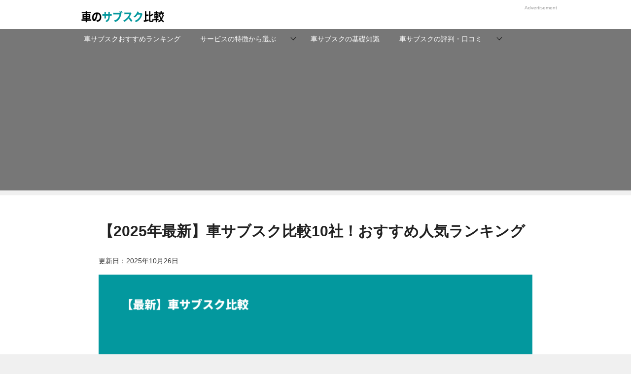

--- FILE ---
content_type: text/html; charset=UTF-8
request_url: https://www.deliberaweb.com/?seccio=veureforum&veureid=948&llegir=1&idioma=English
body_size: 51621
content:
<!doctype html>
<html lang="ja" class="col1 layout-sidebar-hide layout-footer-show">
<head>
	<meta charset="UTF-8">
	<meta name="viewport" content="width=device-width, initial-scale=1">
	<link rel="profile" href="http://gmpg.org/xfn/11">

	<title>【2025年最新】車サブスク比較10社！おすすめ人気ランキング</title>
<meta name='robots' content='max-image-preview:large' />
	<script>
		var shf = 1;
		var lso = 1;
		var ajaxurl = 'https://www.deliberaweb.com/wp-admin/admin-ajax.php';
		var sns_cnt = false;
			</script>
	<link rel="alternate" type="application/rss+xml" title="【2025年最新】車のサブスク比較 &raquo; フィード" href="https://www.deliberaweb.com/feed/" />
<link rel="alternate" type="application/rss+xml" title="【2025年最新】車のサブスク比較 &raquo; コメントフィード" href="https://www.deliberaweb.com/comments/feed/" />
<link rel="alternate" title="oEmbed (JSON)" type="application/json+oembed" href="https://www.deliberaweb.com/wp-json/oembed/1.0/embed?url=https%3A%2F%2Fwww.deliberaweb.com%2F" />
<link rel="alternate" title="oEmbed (XML)" type="text/xml+oembed" href="https://www.deliberaweb.com/wp-json/oembed/1.0/embed?url=https%3A%2F%2Fwww.deliberaweb.com%2F&#038;format=xml" />
<style id='wp-img-auto-sizes-contain-inline-css' type='text/css'>
img:is([sizes=auto i],[sizes^="auto," i]){contain-intrinsic-size:3000px 1500px}
/*# sourceURL=wp-img-auto-sizes-contain-inline-css */
</style>
<style id='wp-emoji-styles-inline-css' type='text/css'>

	img.wp-smiley, img.emoji {
		display: inline !important;
		border: none !important;
		box-shadow: none !important;
		height: 1em !important;
		width: 1em !important;
		margin: 0 0.07em !important;
		vertical-align: -0.1em !important;
		background: none !important;
		padding: 0 !important;
	}
/*# sourceURL=wp-emoji-styles-inline-css */
</style>
<style id='wp-block-library-inline-css' type='text/css'>
:root{--wp-block-synced-color:#7a00df;--wp-block-synced-color--rgb:122,0,223;--wp-bound-block-color:var(--wp-block-synced-color);--wp-editor-canvas-background:#ddd;--wp-admin-theme-color:#007cba;--wp-admin-theme-color--rgb:0,124,186;--wp-admin-theme-color-darker-10:#006ba1;--wp-admin-theme-color-darker-10--rgb:0,107,160.5;--wp-admin-theme-color-darker-20:#005a87;--wp-admin-theme-color-darker-20--rgb:0,90,135;--wp-admin-border-width-focus:2px}@media (min-resolution:192dpi){:root{--wp-admin-border-width-focus:1.5px}}.wp-element-button{cursor:pointer}:root .has-very-light-gray-background-color{background-color:#eee}:root .has-very-dark-gray-background-color{background-color:#313131}:root .has-very-light-gray-color{color:#eee}:root .has-very-dark-gray-color{color:#313131}:root .has-vivid-green-cyan-to-vivid-cyan-blue-gradient-background{background:linear-gradient(135deg,#00d084,#0693e3)}:root .has-purple-crush-gradient-background{background:linear-gradient(135deg,#34e2e4,#4721fb 50%,#ab1dfe)}:root .has-hazy-dawn-gradient-background{background:linear-gradient(135deg,#faaca8,#dad0ec)}:root .has-subdued-olive-gradient-background{background:linear-gradient(135deg,#fafae1,#67a671)}:root .has-atomic-cream-gradient-background{background:linear-gradient(135deg,#fdd79a,#004a59)}:root .has-nightshade-gradient-background{background:linear-gradient(135deg,#330968,#31cdcf)}:root .has-midnight-gradient-background{background:linear-gradient(135deg,#020381,#2874fc)}:root{--wp--preset--font-size--normal:16px;--wp--preset--font-size--huge:42px}.has-regular-font-size{font-size:1em}.has-larger-font-size{font-size:2.625em}.has-normal-font-size{font-size:var(--wp--preset--font-size--normal)}.has-huge-font-size{font-size:var(--wp--preset--font-size--huge)}.has-text-align-center{text-align:center}.has-text-align-left{text-align:left}.has-text-align-right{text-align:right}.has-fit-text{white-space:nowrap!important}#end-resizable-editor-section{display:none}.aligncenter{clear:both}.items-justified-left{justify-content:flex-start}.items-justified-center{justify-content:center}.items-justified-right{justify-content:flex-end}.items-justified-space-between{justify-content:space-between}.screen-reader-text{border:0;clip-path:inset(50%);height:1px;margin:-1px;overflow:hidden;padding:0;position:absolute;width:1px;word-wrap:normal!important}.screen-reader-text:focus{background-color:#ddd;clip-path:none;color:#444;display:block;font-size:1em;height:auto;left:5px;line-height:normal;padding:15px 23px 14px;text-decoration:none;top:5px;width:auto;z-index:100000}html :where(.has-border-color){border-style:solid}html :where([style*=border-top-color]){border-top-style:solid}html :where([style*=border-right-color]){border-right-style:solid}html :where([style*=border-bottom-color]){border-bottom-style:solid}html :where([style*=border-left-color]){border-left-style:solid}html :where([style*=border-width]){border-style:solid}html :where([style*=border-top-width]){border-top-style:solid}html :where([style*=border-right-width]){border-right-style:solid}html :where([style*=border-bottom-width]){border-bottom-style:solid}html :where([style*=border-left-width]){border-left-style:solid}html :where(img[class*=wp-image-]){height:auto;max-width:100%}:where(figure){margin:0 0 1em}html :where(.is-position-sticky){--wp-admin--admin-bar--position-offset:var(--wp-admin--admin-bar--height,0px)}@media screen and (max-width:600px){html :where(.is-position-sticky){--wp-admin--admin-bar--position-offset:0px}}

/*# sourceURL=wp-block-library-inline-css */
</style><style id='wp-block-button-inline-css' type='text/css'>
.wp-block-button__link{align-content:center;box-sizing:border-box;cursor:pointer;display:inline-block;height:100%;text-align:center;word-break:break-word}.wp-block-button__link.aligncenter{text-align:center}.wp-block-button__link.alignright{text-align:right}:where(.wp-block-button__link){border-radius:9999px;box-shadow:none;padding:calc(.667em + 2px) calc(1.333em + 2px);text-decoration:none}.wp-block-button[style*=text-decoration] .wp-block-button__link{text-decoration:inherit}.wp-block-buttons>.wp-block-button.has-custom-width{max-width:none}.wp-block-buttons>.wp-block-button.has-custom-width .wp-block-button__link{width:100%}.wp-block-buttons>.wp-block-button.has-custom-font-size .wp-block-button__link{font-size:inherit}.wp-block-buttons>.wp-block-button.wp-block-button__width-25{width:calc(25% - var(--wp--style--block-gap, .5em)*.75)}.wp-block-buttons>.wp-block-button.wp-block-button__width-50{width:calc(50% - var(--wp--style--block-gap, .5em)*.5)}.wp-block-buttons>.wp-block-button.wp-block-button__width-75{width:calc(75% - var(--wp--style--block-gap, .5em)*.25)}.wp-block-buttons>.wp-block-button.wp-block-button__width-100{flex-basis:100%;width:100%}.wp-block-buttons.is-vertical>.wp-block-button.wp-block-button__width-25{width:25%}.wp-block-buttons.is-vertical>.wp-block-button.wp-block-button__width-50{width:50%}.wp-block-buttons.is-vertical>.wp-block-button.wp-block-button__width-75{width:75%}.wp-block-button.is-style-squared,.wp-block-button__link.wp-block-button.is-style-squared{border-radius:0}.wp-block-button.no-border-radius,.wp-block-button__link.no-border-radius{border-radius:0!important}:root :where(.wp-block-button .wp-block-button__link.is-style-outline),:root :where(.wp-block-button.is-style-outline>.wp-block-button__link){border:2px solid;padding:.667em 1.333em}:root :where(.wp-block-button .wp-block-button__link.is-style-outline:not(.has-text-color)),:root :where(.wp-block-button.is-style-outline>.wp-block-button__link:not(.has-text-color)){color:currentColor}:root :where(.wp-block-button .wp-block-button__link.is-style-outline:not(.has-background)),:root :where(.wp-block-button.is-style-outline>.wp-block-button__link:not(.has-background)){background-color:initial;background-image:none}
/*# sourceURL=https://www.deliberaweb.com/wp-includes/blocks/button/style.min.css */
</style>
<style id='wp-block-heading-inline-css' type='text/css'>
h1:where(.wp-block-heading).has-background,h2:where(.wp-block-heading).has-background,h3:where(.wp-block-heading).has-background,h4:where(.wp-block-heading).has-background,h5:where(.wp-block-heading).has-background,h6:where(.wp-block-heading).has-background{padding:1.25em 2.375em}h1.has-text-align-left[style*=writing-mode]:where([style*=vertical-lr]),h1.has-text-align-right[style*=writing-mode]:where([style*=vertical-rl]),h2.has-text-align-left[style*=writing-mode]:where([style*=vertical-lr]),h2.has-text-align-right[style*=writing-mode]:where([style*=vertical-rl]),h3.has-text-align-left[style*=writing-mode]:where([style*=vertical-lr]),h3.has-text-align-right[style*=writing-mode]:where([style*=vertical-rl]),h4.has-text-align-left[style*=writing-mode]:where([style*=vertical-lr]),h4.has-text-align-right[style*=writing-mode]:where([style*=vertical-rl]),h5.has-text-align-left[style*=writing-mode]:where([style*=vertical-lr]),h5.has-text-align-right[style*=writing-mode]:where([style*=vertical-rl]),h6.has-text-align-left[style*=writing-mode]:where([style*=vertical-lr]),h6.has-text-align-right[style*=writing-mode]:where([style*=vertical-rl]){rotate:180deg}
/*# sourceURL=https://www.deliberaweb.com/wp-includes/blocks/heading/style.min.css */
</style>
<style id='wp-block-image-inline-css' type='text/css'>
.wp-block-image>a,.wp-block-image>figure>a{display:inline-block}.wp-block-image img{box-sizing:border-box;height:auto;max-width:100%;vertical-align:bottom}@media not (prefers-reduced-motion){.wp-block-image img.hide{visibility:hidden}.wp-block-image img.show{animation:show-content-image .4s}}.wp-block-image[style*=border-radius] img,.wp-block-image[style*=border-radius]>a{border-radius:inherit}.wp-block-image.has-custom-border img{box-sizing:border-box}.wp-block-image.aligncenter{text-align:center}.wp-block-image.alignfull>a,.wp-block-image.alignwide>a{width:100%}.wp-block-image.alignfull img,.wp-block-image.alignwide img{height:auto;width:100%}.wp-block-image .aligncenter,.wp-block-image .alignleft,.wp-block-image .alignright,.wp-block-image.aligncenter,.wp-block-image.alignleft,.wp-block-image.alignright{display:table}.wp-block-image .aligncenter>figcaption,.wp-block-image .alignleft>figcaption,.wp-block-image .alignright>figcaption,.wp-block-image.aligncenter>figcaption,.wp-block-image.alignleft>figcaption,.wp-block-image.alignright>figcaption{caption-side:bottom;display:table-caption}.wp-block-image .alignleft{float:left;margin:.5em 1em .5em 0}.wp-block-image .alignright{float:right;margin:.5em 0 .5em 1em}.wp-block-image .aligncenter{margin-left:auto;margin-right:auto}.wp-block-image :where(figcaption){margin-bottom:1em;margin-top:.5em}.wp-block-image.is-style-circle-mask img{border-radius:9999px}@supports ((-webkit-mask-image:none) or (mask-image:none)) or (-webkit-mask-image:none){.wp-block-image.is-style-circle-mask img{border-radius:0;-webkit-mask-image:url('data:image/svg+xml;utf8,<svg viewBox="0 0 100 100" xmlns="http://www.w3.org/2000/svg"><circle cx="50" cy="50" r="50"/></svg>');mask-image:url('data:image/svg+xml;utf8,<svg viewBox="0 0 100 100" xmlns="http://www.w3.org/2000/svg"><circle cx="50" cy="50" r="50"/></svg>');mask-mode:alpha;-webkit-mask-position:center;mask-position:center;-webkit-mask-repeat:no-repeat;mask-repeat:no-repeat;-webkit-mask-size:contain;mask-size:contain}}:root :where(.wp-block-image.is-style-rounded img,.wp-block-image .is-style-rounded img){border-radius:9999px}.wp-block-image figure{margin:0}.wp-lightbox-container{display:flex;flex-direction:column;position:relative}.wp-lightbox-container img{cursor:zoom-in}.wp-lightbox-container img:hover+button{opacity:1}.wp-lightbox-container button{align-items:center;backdrop-filter:blur(16px) saturate(180%);background-color:#5a5a5a40;border:none;border-radius:4px;cursor:zoom-in;display:flex;height:20px;justify-content:center;opacity:0;padding:0;position:absolute;right:16px;text-align:center;top:16px;width:20px;z-index:100}@media not (prefers-reduced-motion){.wp-lightbox-container button{transition:opacity .2s ease}}.wp-lightbox-container button:focus-visible{outline:3px auto #5a5a5a40;outline:3px auto -webkit-focus-ring-color;outline-offset:3px}.wp-lightbox-container button:hover{cursor:pointer;opacity:1}.wp-lightbox-container button:focus{opacity:1}.wp-lightbox-container button:focus,.wp-lightbox-container button:hover,.wp-lightbox-container button:not(:hover):not(:active):not(.has-background){background-color:#5a5a5a40;border:none}.wp-lightbox-overlay{box-sizing:border-box;cursor:zoom-out;height:100vh;left:0;overflow:hidden;position:fixed;top:0;visibility:hidden;width:100%;z-index:100000}.wp-lightbox-overlay .close-button{align-items:center;cursor:pointer;display:flex;justify-content:center;min-height:40px;min-width:40px;padding:0;position:absolute;right:calc(env(safe-area-inset-right) + 16px);top:calc(env(safe-area-inset-top) + 16px);z-index:5000000}.wp-lightbox-overlay .close-button:focus,.wp-lightbox-overlay .close-button:hover,.wp-lightbox-overlay .close-button:not(:hover):not(:active):not(.has-background){background:none;border:none}.wp-lightbox-overlay .lightbox-image-container{height:var(--wp--lightbox-container-height);left:50%;overflow:hidden;position:absolute;top:50%;transform:translate(-50%,-50%);transform-origin:top left;width:var(--wp--lightbox-container-width);z-index:9999999999}.wp-lightbox-overlay .wp-block-image{align-items:center;box-sizing:border-box;display:flex;height:100%;justify-content:center;margin:0;position:relative;transform-origin:0 0;width:100%;z-index:3000000}.wp-lightbox-overlay .wp-block-image img{height:var(--wp--lightbox-image-height);min-height:var(--wp--lightbox-image-height);min-width:var(--wp--lightbox-image-width);width:var(--wp--lightbox-image-width)}.wp-lightbox-overlay .wp-block-image figcaption{display:none}.wp-lightbox-overlay button{background:none;border:none}.wp-lightbox-overlay .scrim{background-color:#fff;height:100%;opacity:.9;position:absolute;width:100%;z-index:2000000}.wp-lightbox-overlay.active{visibility:visible}@media not (prefers-reduced-motion){.wp-lightbox-overlay.active{animation:turn-on-visibility .25s both}.wp-lightbox-overlay.active img{animation:turn-on-visibility .35s both}.wp-lightbox-overlay.show-closing-animation:not(.active){animation:turn-off-visibility .35s both}.wp-lightbox-overlay.show-closing-animation:not(.active) img{animation:turn-off-visibility .25s both}.wp-lightbox-overlay.zoom.active{animation:none;opacity:1;visibility:visible}.wp-lightbox-overlay.zoom.active .lightbox-image-container{animation:lightbox-zoom-in .4s}.wp-lightbox-overlay.zoom.active .lightbox-image-container img{animation:none}.wp-lightbox-overlay.zoom.active .scrim{animation:turn-on-visibility .4s forwards}.wp-lightbox-overlay.zoom.show-closing-animation:not(.active){animation:none}.wp-lightbox-overlay.zoom.show-closing-animation:not(.active) .lightbox-image-container{animation:lightbox-zoom-out .4s}.wp-lightbox-overlay.zoom.show-closing-animation:not(.active) .lightbox-image-container img{animation:none}.wp-lightbox-overlay.zoom.show-closing-animation:not(.active) .scrim{animation:turn-off-visibility .4s forwards}}@keyframes show-content-image{0%{visibility:hidden}99%{visibility:hidden}to{visibility:visible}}@keyframes turn-on-visibility{0%{opacity:0}to{opacity:1}}@keyframes turn-off-visibility{0%{opacity:1;visibility:visible}99%{opacity:0;visibility:visible}to{opacity:0;visibility:hidden}}@keyframes lightbox-zoom-in{0%{transform:translate(calc((-100vw + var(--wp--lightbox-scrollbar-width))/2 + var(--wp--lightbox-initial-left-position)),calc(-50vh + var(--wp--lightbox-initial-top-position))) scale(var(--wp--lightbox-scale))}to{transform:translate(-50%,-50%) scale(1)}}@keyframes lightbox-zoom-out{0%{transform:translate(-50%,-50%) scale(1);visibility:visible}99%{visibility:visible}to{transform:translate(calc((-100vw + var(--wp--lightbox-scrollbar-width))/2 + var(--wp--lightbox-initial-left-position)),calc(-50vh + var(--wp--lightbox-initial-top-position))) scale(var(--wp--lightbox-scale));visibility:hidden}}
/*# sourceURL=https://www.deliberaweb.com/wp-includes/blocks/image/style.min.css */
</style>
<style id='wp-block-image-theme-inline-css' type='text/css'>
:root :where(.wp-block-image figcaption){color:#555;font-size:13px;text-align:center}.is-dark-theme :root :where(.wp-block-image figcaption){color:#ffffffa6}.wp-block-image{margin:0 0 1em}
/*# sourceURL=https://www.deliberaweb.com/wp-includes/blocks/image/theme.min.css */
</style>
<style id='wp-block-latest-posts-inline-css' type='text/css'>
.wp-block-latest-posts{box-sizing:border-box}.wp-block-latest-posts.alignleft{margin-right:2em}.wp-block-latest-posts.alignright{margin-left:2em}.wp-block-latest-posts.wp-block-latest-posts__list{list-style:none}.wp-block-latest-posts.wp-block-latest-posts__list li{clear:both;overflow-wrap:break-word}.wp-block-latest-posts.is-grid{display:flex;flex-wrap:wrap}.wp-block-latest-posts.is-grid li{margin:0 1.25em 1.25em 0;width:100%}@media (min-width:600px){.wp-block-latest-posts.columns-2 li{width:calc(50% - .625em)}.wp-block-latest-posts.columns-2 li:nth-child(2n){margin-right:0}.wp-block-latest-posts.columns-3 li{width:calc(33.33333% - .83333em)}.wp-block-latest-posts.columns-3 li:nth-child(3n){margin-right:0}.wp-block-latest-posts.columns-4 li{width:calc(25% - .9375em)}.wp-block-latest-posts.columns-4 li:nth-child(4n){margin-right:0}.wp-block-latest-posts.columns-5 li{width:calc(20% - 1em)}.wp-block-latest-posts.columns-5 li:nth-child(5n){margin-right:0}.wp-block-latest-posts.columns-6 li{width:calc(16.66667% - 1.04167em)}.wp-block-latest-posts.columns-6 li:nth-child(6n){margin-right:0}}:root :where(.wp-block-latest-posts.is-grid){padding:0}:root :where(.wp-block-latest-posts.wp-block-latest-posts__list){padding-left:0}.wp-block-latest-posts__post-author,.wp-block-latest-posts__post-date{display:block;font-size:.8125em}.wp-block-latest-posts__post-excerpt,.wp-block-latest-posts__post-full-content{margin-bottom:1em;margin-top:.5em}.wp-block-latest-posts__featured-image a{display:inline-block}.wp-block-latest-posts__featured-image img{height:auto;max-width:100%;width:auto}.wp-block-latest-posts__featured-image.alignleft{float:left;margin-right:1em}.wp-block-latest-posts__featured-image.alignright{float:right;margin-left:1em}.wp-block-latest-posts__featured-image.aligncenter{margin-bottom:1em;text-align:center}
/*# sourceURL=https://www.deliberaweb.com/wp-includes/blocks/latest-posts/style.min.css */
</style>
<style id='wp-block-buttons-inline-css' type='text/css'>
.wp-block-buttons{box-sizing:border-box}.wp-block-buttons.is-vertical{flex-direction:column}.wp-block-buttons.is-vertical>.wp-block-button:last-child{margin-bottom:0}.wp-block-buttons>.wp-block-button{display:inline-block;margin:0}.wp-block-buttons.is-content-justification-left{justify-content:flex-start}.wp-block-buttons.is-content-justification-left.is-vertical{align-items:flex-start}.wp-block-buttons.is-content-justification-center{justify-content:center}.wp-block-buttons.is-content-justification-center.is-vertical{align-items:center}.wp-block-buttons.is-content-justification-right{justify-content:flex-end}.wp-block-buttons.is-content-justification-right.is-vertical{align-items:flex-end}.wp-block-buttons.is-content-justification-space-between{justify-content:space-between}.wp-block-buttons.aligncenter{text-align:center}.wp-block-buttons:not(.is-content-justification-space-between,.is-content-justification-right,.is-content-justification-left,.is-content-justification-center) .wp-block-button.aligncenter{margin-left:auto;margin-right:auto;width:100%}.wp-block-buttons[style*=text-decoration] .wp-block-button,.wp-block-buttons[style*=text-decoration] .wp-block-button__link{text-decoration:inherit}.wp-block-buttons.has-custom-font-size .wp-block-button__link{font-size:inherit}.wp-block-buttons .wp-block-button__link{width:100%}.wp-block-button.aligncenter{text-align:center}
/*# sourceURL=https://www.deliberaweb.com/wp-includes/blocks/buttons/style.min.css */
</style>
<style id='wp-block-embed-inline-css' type='text/css'>
.wp-block-embed.alignleft,.wp-block-embed.alignright,.wp-block[data-align=left]>[data-type="core/embed"],.wp-block[data-align=right]>[data-type="core/embed"]{max-width:360px;width:100%}.wp-block-embed.alignleft .wp-block-embed__wrapper,.wp-block-embed.alignright .wp-block-embed__wrapper,.wp-block[data-align=left]>[data-type="core/embed"] .wp-block-embed__wrapper,.wp-block[data-align=right]>[data-type="core/embed"] .wp-block-embed__wrapper{min-width:280px}.wp-block-cover .wp-block-embed{min-height:240px;min-width:320px}.wp-block-embed{overflow-wrap:break-word}.wp-block-embed :where(figcaption){margin-bottom:1em;margin-top:.5em}.wp-block-embed iframe{max-width:100%}.wp-block-embed__wrapper{position:relative}.wp-embed-responsive .wp-has-aspect-ratio .wp-block-embed__wrapper:before{content:"";display:block;padding-top:50%}.wp-embed-responsive .wp-has-aspect-ratio iframe{bottom:0;height:100%;left:0;position:absolute;right:0;top:0;width:100%}.wp-embed-responsive .wp-embed-aspect-21-9 .wp-block-embed__wrapper:before{padding-top:42.85%}.wp-embed-responsive .wp-embed-aspect-18-9 .wp-block-embed__wrapper:before{padding-top:50%}.wp-embed-responsive .wp-embed-aspect-16-9 .wp-block-embed__wrapper:before{padding-top:56.25%}.wp-embed-responsive .wp-embed-aspect-4-3 .wp-block-embed__wrapper:before{padding-top:75%}.wp-embed-responsive .wp-embed-aspect-1-1 .wp-block-embed__wrapper:before{padding-top:100%}.wp-embed-responsive .wp-embed-aspect-9-16 .wp-block-embed__wrapper:before{padding-top:177.77%}.wp-embed-responsive .wp-embed-aspect-1-2 .wp-block-embed__wrapper:before{padding-top:200%}
/*# sourceURL=https://www.deliberaweb.com/wp-includes/blocks/embed/style.min.css */
</style>
<style id='wp-block-embed-theme-inline-css' type='text/css'>
.wp-block-embed :where(figcaption){color:#555;font-size:13px;text-align:center}.is-dark-theme .wp-block-embed :where(figcaption){color:#ffffffa6}.wp-block-embed{margin:0 0 1em}
/*# sourceURL=https://www.deliberaweb.com/wp-includes/blocks/embed/theme.min.css */
</style>
<style id='wp-block-paragraph-inline-css' type='text/css'>
.is-small-text{font-size:.875em}.is-regular-text{font-size:1em}.is-large-text{font-size:2.25em}.is-larger-text{font-size:3em}.has-drop-cap:not(:focus):first-letter{float:left;font-size:8.4em;font-style:normal;font-weight:100;line-height:.68;margin:.05em .1em 0 0;text-transform:uppercase}body.rtl .has-drop-cap:not(:focus):first-letter{float:none;margin-left:.1em}p.has-drop-cap.has-background{overflow:hidden}:root :where(p.has-background){padding:1.25em 2.375em}:where(p.has-text-color:not(.has-link-color)) a{color:inherit}p.has-text-align-left[style*="writing-mode:vertical-lr"],p.has-text-align-right[style*="writing-mode:vertical-rl"]{rotate:180deg}
/*# sourceURL=https://www.deliberaweb.com/wp-includes/blocks/paragraph/style.min.css */
</style>
<style id='wp-block-table-inline-css' type='text/css'>
.wp-block-table{overflow-x:auto}.wp-block-table table{border-collapse:collapse;width:100%}.wp-block-table thead{border-bottom:3px solid}.wp-block-table tfoot{border-top:3px solid}.wp-block-table td,.wp-block-table th{border:1px solid;padding:.5em}.wp-block-table .has-fixed-layout{table-layout:fixed;width:100%}.wp-block-table .has-fixed-layout td,.wp-block-table .has-fixed-layout th{word-break:break-word}.wp-block-table.aligncenter,.wp-block-table.alignleft,.wp-block-table.alignright{display:table;width:auto}.wp-block-table.aligncenter td,.wp-block-table.aligncenter th,.wp-block-table.alignleft td,.wp-block-table.alignleft th,.wp-block-table.alignright td,.wp-block-table.alignright th{word-break:break-word}.wp-block-table .has-subtle-light-gray-background-color{background-color:#f3f4f5}.wp-block-table .has-subtle-pale-green-background-color{background-color:#e9fbe5}.wp-block-table .has-subtle-pale-blue-background-color{background-color:#e7f5fe}.wp-block-table .has-subtle-pale-pink-background-color{background-color:#fcf0ef}.wp-block-table.is-style-stripes{background-color:initial;border-collapse:inherit;border-spacing:0}.wp-block-table.is-style-stripes tbody tr:nth-child(odd){background-color:#f0f0f0}.wp-block-table.is-style-stripes.has-subtle-light-gray-background-color tbody tr:nth-child(odd){background-color:#f3f4f5}.wp-block-table.is-style-stripes.has-subtle-pale-green-background-color tbody tr:nth-child(odd){background-color:#e9fbe5}.wp-block-table.is-style-stripes.has-subtle-pale-blue-background-color tbody tr:nth-child(odd){background-color:#e7f5fe}.wp-block-table.is-style-stripes.has-subtle-pale-pink-background-color tbody tr:nth-child(odd){background-color:#fcf0ef}.wp-block-table.is-style-stripes td,.wp-block-table.is-style-stripes th{border-color:#0000}.wp-block-table.is-style-stripes{border-bottom:1px solid #f0f0f0}.wp-block-table .has-border-color td,.wp-block-table .has-border-color th,.wp-block-table .has-border-color tr,.wp-block-table .has-border-color>*{border-color:inherit}.wp-block-table table[style*=border-top-color] tr:first-child,.wp-block-table table[style*=border-top-color] tr:first-child td,.wp-block-table table[style*=border-top-color] tr:first-child th,.wp-block-table table[style*=border-top-color]>*,.wp-block-table table[style*=border-top-color]>* td,.wp-block-table table[style*=border-top-color]>* th{border-top-color:inherit}.wp-block-table table[style*=border-top-color] tr:not(:first-child){border-top-color:initial}.wp-block-table table[style*=border-right-color] td:last-child,.wp-block-table table[style*=border-right-color] th,.wp-block-table table[style*=border-right-color] tr,.wp-block-table table[style*=border-right-color]>*{border-right-color:inherit}.wp-block-table table[style*=border-bottom-color] tr:last-child,.wp-block-table table[style*=border-bottom-color] tr:last-child td,.wp-block-table table[style*=border-bottom-color] tr:last-child th,.wp-block-table table[style*=border-bottom-color]>*,.wp-block-table table[style*=border-bottom-color]>* td,.wp-block-table table[style*=border-bottom-color]>* th{border-bottom-color:inherit}.wp-block-table table[style*=border-bottom-color] tr:not(:last-child){border-bottom-color:initial}.wp-block-table table[style*=border-left-color] td:first-child,.wp-block-table table[style*=border-left-color] th,.wp-block-table table[style*=border-left-color] tr,.wp-block-table table[style*=border-left-color]>*{border-left-color:inherit}.wp-block-table table[style*=border-style] td,.wp-block-table table[style*=border-style] th,.wp-block-table table[style*=border-style] tr,.wp-block-table table[style*=border-style]>*{border-style:inherit}.wp-block-table table[style*=border-width] td,.wp-block-table table[style*=border-width] th,.wp-block-table table[style*=border-width] tr,.wp-block-table table[style*=border-width]>*{border-style:inherit;border-width:inherit}
/*# sourceURL=https://www.deliberaweb.com/wp-includes/blocks/table/style.min.css */
</style>
<style id='wp-block-table-theme-inline-css' type='text/css'>
.wp-block-table{margin:0 0 1em}.wp-block-table td,.wp-block-table th{word-break:normal}.wp-block-table :where(figcaption){color:#555;font-size:13px;text-align:center}.is-dark-theme .wp-block-table :where(figcaption){color:#ffffffa6}
/*# sourceURL=https://www.deliberaweb.com/wp-includes/blocks/table/theme.min.css */
</style>
<style id='global-styles-inline-css' type='text/css'>
:root{--wp--preset--aspect-ratio--square: 1;--wp--preset--aspect-ratio--4-3: 4/3;--wp--preset--aspect-ratio--3-4: 3/4;--wp--preset--aspect-ratio--3-2: 3/2;--wp--preset--aspect-ratio--2-3: 2/3;--wp--preset--aspect-ratio--16-9: 16/9;--wp--preset--aspect-ratio--9-16: 9/16;--wp--preset--color--black: #000000;--wp--preset--color--cyan-bluish-gray: #abb8c3;--wp--preset--color--white: #ffffff;--wp--preset--color--pale-pink: #f78da7;--wp--preset--color--vivid-red: #cf2e2e;--wp--preset--color--luminous-vivid-orange: #ff6900;--wp--preset--color--luminous-vivid-amber: #fcb900;--wp--preset--color--light-green-cyan: #7bdcb5;--wp--preset--color--vivid-green-cyan: #00d084;--wp--preset--color--pale-cyan-blue: #8ed1fc;--wp--preset--color--vivid-cyan-blue: #0693e3;--wp--preset--color--vivid-purple: #9b51e0;--wp--preset--gradient--vivid-cyan-blue-to-vivid-purple: linear-gradient(135deg,rgb(6,147,227) 0%,rgb(155,81,224) 100%);--wp--preset--gradient--light-green-cyan-to-vivid-green-cyan: linear-gradient(135deg,rgb(122,220,180) 0%,rgb(0,208,130) 100%);--wp--preset--gradient--luminous-vivid-amber-to-luminous-vivid-orange: linear-gradient(135deg,rgb(252,185,0) 0%,rgb(255,105,0) 100%);--wp--preset--gradient--luminous-vivid-orange-to-vivid-red: linear-gradient(135deg,rgb(255,105,0) 0%,rgb(207,46,46) 100%);--wp--preset--gradient--very-light-gray-to-cyan-bluish-gray: linear-gradient(135deg,rgb(238,238,238) 0%,rgb(169,184,195) 100%);--wp--preset--gradient--cool-to-warm-spectrum: linear-gradient(135deg,rgb(74,234,220) 0%,rgb(151,120,209) 20%,rgb(207,42,186) 40%,rgb(238,44,130) 60%,rgb(251,105,98) 80%,rgb(254,248,76) 100%);--wp--preset--gradient--blush-light-purple: linear-gradient(135deg,rgb(255,206,236) 0%,rgb(152,150,240) 100%);--wp--preset--gradient--blush-bordeaux: linear-gradient(135deg,rgb(254,205,165) 0%,rgb(254,45,45) 50%,rgb(107,0,62) 100%);--wp--preset--gradient--luminous-dusk: linear-gradient(135deg,rgb(255,203,112) 0%,rgb(199,81,192) 50%,rgb(65,88,208) 100%);--wp--preset--gradient--pale-ocean: linear-gradient(135deg,rgb(255,245,203) 0%,rgb(182,227,212) 50%,rgb(51,167,181) 100%);--wp--preset--gradient--electric-grass: linear-gradient(135deg,rgb(202,248,128) 0%,rgb(113,206,126) 100%);--wp--preset--gradient--midnight: linear-gradient(135deg,rgb(2,3,129) 0%,rgb(40,116,252) 100%);--wp--preset--font-size--small: 13px;--wp--preset--font-size--medium: 20px;--wp--preset--font-size--large: 36px;--wp--preset--font-size--x-large: 42px;--wp--preset--spacing--20: 0.44rem;--wp--preset--spacing--30: 0.67rem;--wp--preset--spacing--40: 1rem;--wp--preset--spacing--50: 1.5rem;--wp--preset--spacing--60: 2.25rem;--wp--preset--spacing--70: 3.38rem;--wp--preset--spacing--80: 5.06rem;--wp--preset--shadow--natural: 6px 6px 9px rgba(0, 0, 0, 0.2);--wp--preset--shadow--deep: 12px 12px 50px rgba(0, 0, 0, 0.4);--wp--preset--shadow--sharp: 6px 6px 0px rgba(0, 0, 0, 0.2);--wp--preset--shadow--outlined: 6px 6px 0px -3px rgb(255, 255, 255), 6px 6px rgb(0, 0, 0);--wp--preset--shadow--crisp: 6px 6px 0px rgb(0, 0, 0);}:where(.is-layout-flex){gap: 0.5em;}:where(.is-layout-grid){gap: 0.5em;}body .is-layout-flex{display: flex;}.is-layout-flex{flex-wrap: wrap;align-items: center;}.is-layout-flex > :is(*, div){margin: 0;}body .is-layout-grid{display: grid;}.is-layout-grid > :is(*, div){margin: 0;}:where(.wp-block-columns.is-layout-flex){gap: 2em;}:where(.wp-block-columns.is-layout-grid){gap: 2em;}:where(.wp-block-post-template.is-layout-flex){gap: 1.25em;}:where(.wp-block-post-template.is-layout-grid){gap: 1.25em;}.has-black-color{color: var(--wp--preset--color--black) !important;}.has-cyan-bluish-gray-color{color: var(--wp--preset--color--cyan-bluish-gray) !important;}.has-white-color{color: var(--wp--preset--color--white) !important;}.has-pale-pink-color{color: var(--wp--preset--color--pale-pink) !important;}.has-vivid-red-color{color: var(--wp--preset--color--vivid-red) !important;}.has-luminous-vivid-orange-color{color: var(--wp--preset--color--luminous-vivid-orange) !important;}.has-luminous-vivid-amber-color{color: var(--wp--preset--color--luminous-vivid-amber) !important;}.has-light-green-cyan-color{color: var(--wp--preset--color--light-green-cyan) !important;}.has-vivid-green-cyan-color{color: var(--wp--preset--color--vivid-green-cyan) !important;}.has-pale-cyan-blue-color{color: var(--wp--preset--color--pale-cyan-blue) !important;}.has-vivid-cyan-blue-color{color: var(--wp--preset--color--vivid-cyan-blue) !important;}.has-vivid-purple-color{color: var(--wp--preset--color--vivid-purple) !important;}.has-black-background-color{background-color: var(--wp--preset--color--black) !important;}.has-cyan-bluish-gray-background-color{background-color: var(--wp--preset--color--cyan-bluish-gray) !important;}.has-white-background-color{background-color: var(--wp--preset--color--white) !important;}.has-pale-pink-background-color{background-color: var(--wp--preset--color--pale-pink) !important;}.has-vivid-red-background-color{background-color: var(--wp--preset--color--vivid-red) !important;}.has-luminous-vivid-orange-background-color{background-color: var(--wp--preset--color--luminous-vivid-orange) !important;}.has-luminous-vivid-amber-background-color{background-color: var(--wp--preset--color--luminous-vivid-amber) !important;}.has-light-green-cyan-background-color{background-color: var(--wp--preset--color--light-green-cyan) !important;}.has-vivid-green-cyan-background-color{background-color: var(--wp--preset--color--vivid-green-cyan) !important;}.has-pale-cyan-blue-background-color{background-color: var(--wp--preset--color--pale-cyan-blue) !important;}.has-vivid-cyan-blue-background-color{background-color: var(--wp--preset--color--vivid-cyan-blue) !important;}.has-vivid-purple-background-color{background-color: var(--wp--preset--color--vivid-purple) !important;}.has-black-border-color{border-color: var(--wp--preset--color--black) !important;}.has-cyan-bluish-gray-border-color{border-color: var(--wp--preset--color--cyan-bluish-gray) !important;}.has-white-border-color{border-color: var(--wp--preset--color--white) !important;}.has-pale-pink-border-color{border-color: var(--wp--preset--color--pale-pink) !important;}.has-vivid-red-border-color{border-color: var(--wp--preset--color--vivid-red) !important;}.has-luminous-vivid-orange-border-color{border-color: var(--wp--preset--color--luminous-vivid-orange) !important;}.has-luminous-vivid-amber-border-color{border-color: var(--wp--preset--color--luminous-vivid-amber) !important;}.has-light-green-cyan-border-color{border-color: var(--wp--preset--color--light-green-cyan) !important;}.has-vivid-green-cyan-border-color{border-color: var(--wp--preset--color--vivid-green-cyan) !important;}.has-pale-cyan-blue-border-color{border-color: var(--wp--preset--color--pale-cyan-blue) !important;}.has-vivid-cyan-blue-border-color{border-color: var(--wp--preset--color--vivid-cyan-blue) !important;}.has-vivid-purple-border-color{border-color: var(--wp--preset--color--vivid-purple) !important;}.has-vivid-cyan-blue-to-vivid-purple-gradient-background{background: var(--wp--preset--gradient--vivid-cyan-blue-to-vivid-purple) !important;}.has-light-green-cyan-to-vivid-green-cyan-gradient-background{background: var(--wp--preset--gradient--light-green-cyan-to-vivid-green-cyan) !important;}.has-luminous-vivid-amber-to-luminous-vivid-orange-gradient-background{background: var(--wp--preset--gradient--luminous-vivid-amber-to-luminous-vivid-orange) !important;}.has-luminous-vivid-orange-to-vivid-red-gradient-background{background: var(--wp--preset--gradient--luminous-vivid-orange-to-vivid-red) !important;}.has-very-light-gray-to-cyan-bluish-gray-gradient-background{background: var(--wp--preset--gradient--very-light-gray-to-cyan-bluish-gray) !important;}.has-cool-to-warm-spectrum-gradient-background{background: var(--wp--preset--gradient--cool-to-warm-spectrum) !important;}.has-blush-light-purple-gradient-background{background: var(--wp--preset--gradient--blush-light-purple) !important;}.has-blush-bordeaux-gradient-background{background: var(--wp--preset--gradient--blush-bordeaux) !important;}.has-luminous-dusk-gradient-background{background: var(--wp--preset--gradient--luminous-dusk) !important;}.has-pale-ocean-gradient-background{background: var(--wp--preset--gradient--pale-ocean) !important;}.has-electric-grass-gradient-background{background: var(--wp--preset--gradient--electric-grass) !important;}.has-midnight-gradient-background{background: var(--wp--preset--gradient--midnight) !important;}.has-small-font-size{font-size: var(--wp--preset--font-size--small) !important;}.has-medium-font-size{font-size: var(--wp--preset--font-size--medium) !important;}.has-large-font-size{font-size: var(--wp--preset--font-size--large) !important;}.has-x-large-font-size{font-size: var(--wp--preset--font-size--x-large) !important;}
/*# sourceURL=global-styles-inline-css */
</style>

<style id='classic-theme-styles-inline-css' type='text/css'>
/*! This file is auto-generated */
.wp-block-button__link{color:#fff;background-color:#32373c;border-radius:9999px;box-shadow:none;text-decoration:none;padding:calc(.667em + 2px) calc(1.333em + 2px);font-size:1.125em}.wp-block-file__button{background:#32373c;color:#fff;text-decoration:none}
/*# sourceURL=/wp-includes/css/classic-themes.min.css */
</style>
<link rel='stylesheet' id='contact-form-7-css' href='https://www.deliberaweb.com/wp-content/plugins/contact-form-7/includes/css/styles.css?ver=6.1.4' type='text/css' media='all' />
<link rel='stylesheet' id='toc-screen-css' href='https://www.deliberaweb.com/wp-content/plugins/table-of-contents-plus/screen.min.css?ver=2411.1' type='text/css' media='all' />
<style id='toc-screen-inline-css' type='text/css'>
div#toc_container {background: #f9f9f9;border: 1px solid #aaaaaa;width: 100%;}div#toc_container p.toc_title {color: #222;}div#toc_container p.toc_title a,div#toc_container ul.toc_list a {color: #222;}div#toc_container p.toc_title a:hover,div#toc_container ul.toc_list a:hover {color: #333;}div#toc_container p.toc_title a:hover,div#toc_container ul.toc_list a:hover {color: #333;}div#toc_container p.toc_title a:visited,div#toc_container ul.toc_list a:visited {color: #555;}
/*# sourceURL=toc-screen-inline-css */
</style>
<link rel='stylesheet' id='keni-style-css' href='https://www.deliberaweb.com/wp-content/themes/keni8-child/style.css?ver=6.9' type='text/css' media='all' />
<link rel='stylesheet' id='keni_base-css' href='https://www.deliberaweb.com/wp-content/themes/keni80_wp_standard_all_202204162257/base.css?ver=6.9' type='text/css' media='all' />
<link rel='stylesheet' id='keni-advanced-css' href='https://www.deliberaweb.com/wp-content/themes/keni80_wp_standard_all_202204162257/advanced.css?ver=6.9' type='text/css' media='all' />
<link rel='stylesheet' id='my-keni_base-css' href='https://www.deliberaweb.com/wp-content/themes/keni8-child/base.css?ver=6.9' type='text/css' media='all' />
<link rel='stylesheet' id='my-keni-advanced-css' href='https://www.deliberaweb.com/wp-content/themes/keni8-child/advanced.css?ver=6.9' type='text/css' media='all' />
<style id='keni_customized_css-inline-css' type='text/css'>
.color01{color: #00858a;}.color02{color: #777777;}.color03{color: #b3e4e6;}.color04{color: #def2f3;}.color05{color: #f7f7f7;}.color06{color: #d1eff0;}.color07{color: #2e8db6;}q{background: #d1eff0;}table:not(.review-table) thead th{border-color: #777777;background-color: #777777;}a:hover,a:active,a:focus{color: #00858a;}.keni-header_wrap{background-image: linear-gradient(-45deg,#fff 25%,#777777 25%, #777777 50%,#fff 50%, #fff 75%,#777777 75%, #777777);}.keni-header_cont .header-mail .btn_header{color: #00858a;}.site-title > a span{color: #00858a;}.keni-breadcrumb-list li a:hover,.keni-breadcrumb-list li a:active,.keni-breadcrumb-list li a:focus{color: #00858a;}.keni-section h1:not(.title_no-style){background-image: linear-gradient(-45deg,#fff 25%,#777777 25%, #777777 50%,#fff 50%, #fff 75%,#777777 75%, #777777);}.archive_title{background-image: linear-gradient(-45deg,#fff 25%,#777777 25%, #777777 50%,#fff 50%, #fff 75%,#777777 75%, #777777);} h2:not(.title_no-style){background: #777777;}.profile-box-title {background: #777777;}.keni-related-title {background: #777777;}.comments-area h2 {background: #777777;}h3:not(.title_no-style){border-top-color: #777777;border-bottom-color: #777777;color: #00858a;}h4:not(.title_no-style){border-bottom-color: #777777;color: #00858a;}h5:not(.title_no-style){color: #00858a;}.keni-section h1 a:hover,.keni-section h1 a:active,.keni-section h1 a:focus,.keni-section h3 a:hover,.keni-section h3 a:active,.keni-section h3 a:focus,.keni-section h4 a:hover,.keni-section h4 a:active,.keni-section h4 a:focus,.keni-section h5 a:hover,.keni-section h5 a:active,.keni-section h5 a:focus,.keni-section h6 a:hover,.keni-section h6 a:active,.keni-section h6 a:focus{color: #00858a;}.keni-section .sub-section_title {background: #2e8db6;}[id^='block'].keni-section_wrap.widget_block .keni-section h2{background: #2e8db6;}.btn_style01{border-color: #00858a;color: #00858a;}.btn_style02{border-color: #00858a;color: #00858a;}.btn_style03{background: #777777;}.entry-list .entry_title a:hover,.entry-list .entry_title a:active,.entry-list .entry_title a:focus{color: #00858a;}.ently_read-more .btn{border-color: #00858a;color: #00858a;}.profile-box{background-color: #f7f7f7;}.advance-billing-box_next-title{color: #b3e4e6;}.step-chart li:nth-child(2){background-color: #def2f3;}.step-chart_style01 li:nth-child(2)::after,.step-chart_style02 li:nth-child(2)::after{border-top-color: #def2f3;}.step-chart li:nth-child(3){background-color: #b3e4e6;}.step-chart_style01 li:nth-child(3)::after,.step-chart_style02 li:nth-child(3)::after{border-top-color: #b3e4e6;}.step-chart li:nth-child(4){background-color: #777777;}.step-chart_style01 li:nth-child(4)::after,.step-chart_style02 li:nth-child(4)::after{border-top-color: #777777;}.toc-area_inner .toc-area_list > li::before{background: #777777;}.toc_title{color: #00858a;}.list_style02 li::before{background: #777777;}.dl_style02 dt{background: #777777;}.dl_style02 dd{background: #def2f3;}.accordion-list dt{background: #777777;}.ranking-list .review_desc_title{color: #00858a;}.review_desc{background-color: #f7f7f7;}.item-box .item-box_title{color: #00858a;}.item-box02{background-image: linear-gradient(-45deg,#fff 25%,#777777 25%, #777777 50%,#fff 50%, #fff 75%,#777777 75%, #777777);}.item-box02 .item-box_inner{background-color: #f7f7f7;}.item-box02 .item-box_title{background-color: #777777;}.item-box03 .item-box_title{background-color: #777777;}.box_style01{background-image: linear-gradient(-45deg,#fff 25%,#777777 25%, #777777 50%,#fff 50%, #fff 75%,#777777 75%, #777777);}.box_style01 .box_inner{background-color: #f7f7f7;}.box_style03{background: #f7f7f7;}.box_style06{background-color: #f7f7f7;}.cast-box{background-image: linear-gradient(-45deg,#fff 25%,#777777 25%, #777777 50%,#fff 50%, #fff 75%,#777777 75%, #777777);}.cast-box .cast_name,.cast-box_sub .cast_name{color: #00858a;}.widget .cast-box_sub .cast-box_sub_title{background-image: linear-gradient(-45deg,#777777 25%, #777777 50%,#fff 50%, #fff 75%,#777777 75%, #777777);}.voice_styl02{background-color: #f7f7f7;}.voice_styl03{background-image: linear-gradient(-45deg,#fff 25%,#f7f7f7 25%, #f7f7f7 50%,#fff 50%, #fff 75%,#f7f7f7 75%, #f7f7f7);}.voice-box .voice_title{color: #00858a;}.chat_style02 .bubble{background-color: #777777;}.chat_style02 .bubble .bubble_in{border-color: #777777;}.related-entry-list .related-entry_title a:hover,.related-entry-list .related-entry_title a:active,.related-entry-list .related-entry_title a:focus{color: #00858a;}.interval01 span{background-color: #777777;}.interval02 span{background-color: #777777;}.page-nav .current,.page-nav li a:hover,.page-nav li a:active,.page-nav li a:focus{background: #777777;}.page-nav-bf .page-nav_next:hover,.page-nav-bf .page-nav_next:active,.page-nav-bf .page-nav_next:focus,.page-nav-bf .page-nav_prev:hover,.page-nav-bf .page-nav_prev:active,.page-nav-bf .page-nav_prev:focus{color: #00858a;}.nav-links .nav-next a:hover, .nav-links .nav-next a:active, .nav-links .nav-next a:focus, .nav-links .nav-previous a:hover, .nav-links .nav-previous a:active, .nav-links .nav-previous a:focus {color: #00858a; text-decoration: 'underline'; }.commentary-box .commentary-box_title{color: #777777;}.calendar tfoot td a:hover,.calendar tfoot td a:active,.calendar tfoot td a:focus{color: #00858a;}.form-mailmaga .form-mailmaga_title{color: #777777;}.form-login .form-login_title{color: #777777;}.form-login-item .form-login_title{color: #777777;}.contact-box{background-image: linear-gradient(-45deg,#fff 25%, #777777 25%, #777777 50%,#fff 50%, #fff 75%,#777777 75%, #777777);}.contact-box_inner{background-color: #f7f7f7;}.contact-box .contact-box-title{background-color: #777777;}.contact-box_tel{color: #00858a;}.widget_recent_entries .keni-section ul li a:hover,.widget_recent_entries .keni-section ul li a:active,.widget_recent_entries .keni-section ul li a:focus,.widget_archive .keni-section > ul li a:hover,.widget_archive .keni-section > ul li a:active,.widget_archive .keni-section > ul li a:focus,.widget_categories .keni-section > ul li a:hover,.widget_categories .keni-section > ul li a:active,.widget_categories .keni-section > ul li a:focus,.widget_nav_menu .keni-section ul li a:hover,.widget_nav_menu .keni-section ul li a:active,.widget_nav_menu .keni-section ul li a:focus{color: #00858a;}.tagcloud a::before{color: #00858a;}.widget_recent_entries_img .list_widget_recent_entries_img .widget_recent_entries_img_entry_title a:hover,.widget_recent_entries_img .list_widget_recent_entries_img .widget_recent_entries_img_entry_title a:active,.widget_recent_entries_img .list_widget_recent_entries_img .widget_recent_entries_img_entry_title a:focus{color: #00858a;}.keni-link-card_title a:hover,.keni-link-card_title a:active,.keni-link-card_title a:focus{color: #00858a;}@media (min-width : 768px){.keni-gnav_inner li a:hover,.keni-gnav_inner li a:active,.keni-gnav_inner li a:focus{border-bottom-color: #777777;}.step-chart_style02 li:nth-child(2)::after{border-left-color: #def2f3;}.step-chart_style02 li:nth-child(3)::after{border-left-color: #b3e4e6;}.step-chart_style02 li:nth-child(4)::after{border-left-color: #777777;}.col1 .contact-box_tel{color: #00858a;}.step-chart_style02 li:nth-child(1)::after,.step-chart_style02 li:nth-child(2)::after,.step-chart_style02 li:nth-child(3)::after,.step-chart_style02 li:nth-child(4)::after{border-top-color: transparent;}}@media (min-width : 920px){.contact-box_tel{color: #00858a;}}
/*# sourceURL=keni_customized_css-inline-css */
</style>
<link rel="canonical" href="https://www.deliberaweb.com/" />
<link rel="https://api.w.org/" href="https://www.deliberaweb.com/wp-json/" /><link rel="alternate" title="JSON" type="application/json" href="https://www.deliberaweb.com/wp-json/wp/v2/pages/93" /><link rel="EditURI" type="application/rsd+xml" title="RSD" href="https://www.deliberaweb.com/xmlrpc.php?rsd" />
<link rel='shortlink' href='https://www.deliberaweb.com/' />
<meta name="robots" content="nosnippet">
<meta name="description" content="【2025年2月更新】車のサブスク比較は、特徴や目的別に車のサブスクやカーリースの人気サービスを比較し、おすすめサービスを紹介しているサイトです。料金プランやサービス内容、契約方法などが複雑でわかりにくい車のサブスクについて、初めて車のサブスクやカーリースを利用する方や車に詳しくない方にも分かりやすく解説しています。また、お得なキャンペーン情報や最新情報、口コミ評判も公開しているため、自分のライフスタイルに合った車のサブスク・カーリースを選びたいという方は参考にしてみてください。">
		<!--OGP-->
		<meta property="og:type" content="website" />
<meta property="og:url" content="https://www.deliberaweb.com/" />
		<meta property="og:title" content="【2025年最新】車サブスク比較10社！おすすめ人気ランキング"/>
		<meta property="og:description" content="【2025年2月更新】車のサブスク比較は、特徴や目的別に車のサブスクやカーリースの人気サービスを比較し、おすすめサービスを紹介しているサイトです。料金プランやサービス内容、契約方法などが複雑でわかりにくい車のサブスクについて、初めて車のサブスクやカーリースを利用する方や車に詳しくない方にも分かりやすく解説しています。また、お得なキャンペーン情報や最新情報、口コミ評判も公開しているため、自分のライフスタイルに合った車のサブスク・カーリースを選びたいという方は参考にしてみてください。">
		<meta property="og:site_name" content="【2025年最新】車のサブスク比較">
		<meta property="og:image" content="https://www.deliberaweb.com/wp-content/uploads/2023/01/car-subscription-best.png">
					<meta property="og:image:type" content="image/png">
						<meta property="og:image:width" content="1200">
			<meta property="og:image:height" content="630">
					<meta property="og:locale" content="ja_JP">
				<!--OGP-->
		<script async src="https://pagead2.googlesyndication.com/pagead/js/adsbygoogle.js?client=ca-pub-5495737685549982"
     crossorigin="anonymous"></script>

<!-- Google tag (gtag.js) -->
<script async src="https://www.googletagmanager.com/gtag/js?id=G-YL2SZXV7PB"></script>
<script>
  window.dataLayer = window.dataLayer || [];
  function gtag(){dataLayer.push(arguments);}
  gtag('js', new Date());

  gtag('config', 'G-YL2SZXV7PB');
</script><link rel="icon" href="https://www.deliberaweb.com/wp-content/uploads/2022/08/cropped-carsubscription-icon-32x32.png" sizes="32x32" />
<link rel="icon" href="https://www.deliberaweb.com/wp-content/uploads/2022/08/cropped-carsubscription-icon-192x192.png" sizes="192x192" />
<link rel="apple-touch-icon" href="https://www.deliberaweb.com/wp-content/uploads/2022/08/cropped-carsubscription-icon-180x180.png" />
<meta name="msapplication-TileImage" content="https://www.deliberaweb.com/wp-content/uploads/2022/08/cropped-carsubscription-icon-270x270.png" />
		<style type="text/css" id="wp-custom-css">
			body{
	-webkit-font-smoothing: antialiased;
	color: #222!important;
	font-family: -apple-system, BlinkMacSystemFont, "Segoe UI", Roboto, Oxygen-Sans, Ubuntu, Cantarell, "Helvetica Neue", sans-serif!important;
}
/* 文字関連 */
.keni-main {
	letter-spacing: 0;
	line-height: 1.8em;
	font-size: 1.5rem;
}
.article-body p {
	margin-bottom: 28px;
}
a {
	color: #005eab;
}
/* サイトタイトルロゴ画像 */
.site-title img{
	width:140px;
}
.site-title {
	padding: 0 0 10px 10px;
}
.keni-header_cont {
	padding: 0;
}
/* ヘッダーライン */
.keni-header_wrap {
	background-image: none;
}
/* ヘッダーディスクリプション */
.keni-header_col1 .keni-header_cont p {
	font-size: 1.1rem;
	padding: 5px 10px;
}
/* ヘッダーナビ */
.keni-gnav_wrap {
	background-color: #777;
}
.keni-gnav_inner li a {
	color: #fff;
	background: #777;
	border-bottom: none;
}
.keni-gnav_inner li a:hover,.keni-gnav_inner li a:active,.keni-gnav_inner li a:focus {
	border-bottom: none;
}
/* メインライン */
.keni-section h1:not(.title_no-style) {
	background-image: none;
}
/* メイン背景 */
.keni-main_wrap{
	background: #fff;
}
/* パンくずリスト */
.keni-breadcrumb-list_wrap {
	border-top: none;
	border-bottom: none;
	background: transparent;
}
.keni-breadcrumb-list li {
	font-size: 1.3rem;
	line-height: 1.5;
}
/* サイドバー */
.keni-section .sub-section_title {
	font-size: 15px;
	font-weight: bold;
	text-align: center;
	color: #333;
	border: 1px solid #ccc;
	padding: 15px 10px;
	background: unset;
}
/* SNSシェアボタン */
.sns-btn_wrap > div{ 
	border: none;
}
.sns-btn_wrap {
	width: 100%;
}
.sns-btn_wrap > .sns-btn_tw a{ /*Twitter*/
	background-color: #1da1f2;
	color: #fff;
}
.sns-btn_wrap > .sns-btn_fb a{ /*Facebook*/
	background-color: #3b5998;
	color: #fff;
}
.sns-btn_wrap > .sns-btn_hatena a{ /*はてなブックマーク*/
	background-color: #00a4de;
	color: #fff;
}
/* 目次 */
#toc_container p.toc_title {
	background: transparent;
}
#toc_container ul li a{
	font-weight: bold;
}
#toc_container ul{
	margin-bottom: 20px;
}
#toc_container ul ul li a{
	font-weight: 400;
}
/* アイキャッチ */
.article-visual {
	margin-left: -20px;
	margin-right: -20px;
}
/* 記事一覧続きを読むボタン */
.ently_read-more .btn {
	display: none;
}
/* ページ更新日 */
.entry_status .entry_date_item {
	color: #333;
	font-size: 1.4rem;
}
/* 見出し */
/* 記事タイトル */
.keni-main .keni-section h1 {
	font-size: 2.0rem;
	padding: 20px 5px 0;
	line-height: 1.5;
}
.keni-section h2 {
/* 	background: #f2f2f2; */
/* 	color: #222; */
/* 	border-left: 8px solid #02989e; */
/* 	padding: 15px 10px; */
	background: #026f8d;
	padding: 15px;
	margin-left: -20px;
	margin-right: -20px;
}
.keni-section h3 {
	border: none;
	background: #f2f2f2;
	color: #222;
	border-left: 8px solid #ff9800;
	padding: 15px 10px;
	margin-top: 40px;
}
.keni-section h4 {
	border: none;
	color: #222;
	border-left: 8px solid #ffc107;
	padding: 2px 10px;
  margin-top: 30px;
	font-size: 20px;
}
.keni-section h5 {
	color: #006886;
	border-bottom: 3px solid #006886;
	border-top: 3px solid #006886;
	padding: 10px;
	font-size: 18px;
}
/* カテゴリーページライン */
.archive_title {
	background-image: none;
}
/* 記事一覧 */
.entry-list .entry_title {
	font-size: 1.8rem;
	margin-left: 0;
}
/* 検索窓 */
.search-box input[type=search], .search-box input[type=text] {
	border: 1px solid #ddd;
}
/* 虫眼鏡 */
.btn-search {
	top: 10px;
}

/* ボタン */
.wp-block-button__link {
	font-weight: bold;
	line-height: 1.5;
}
.wp-block-button__link:hover ,.wp-block-button__link:focus {
	opacity: 0.8;
	color: #fff!important;
}
/* 最新記事埋め込み */
.wp-block-latest-posts {
	line-height: 1.5em;
	color: #222;
	font-size: 1.5rem;
}
.wp-block-latest-posts a{
	color: #222;
}
/* 最新記事ランキング */
.widget_recent_entries_img .list_widget_recent_entries_img .widget_recent_entries_img_entry_title {
	font-size: 1.5rem;
}
/* プロフィールボックス */
.profile-box-title {
	font-size: 20px;
	background: none!important;
	border: none!important;
}
.keni-section .profile-box-author {
	background: none;
	font-size: 18px;
}
/* ハンバーガーメニュー */
.keni-gnav_btn{
	background: transparent;
}
.keni-gnav_btn::after{
	content: "MENU";
	font-size: 10px;
	position: fixed;
	padding: 18px 11px;
}
/* 関連記事	 */
.related-entry-list_style01 .related-entry_title {
	font-size: 1.5rem;
	padding: 5px 0 0 10px;
}
/* 賢威比較表オレンジボタン */
.btn_orange {
	background: #e02011;
	padding: 5px 25px;
	font-weight: bold;
	border-radius: 3px;
	font-size: 13px;
}
.table-scroll{
	white-space: nowrap;
}
/*スマホ用テーブルスクロール*/
.table-scroll::before {
	content: "";
}
.table-scroll{
	text-align: center;
}
/* 列を固定 */
th.table-sticky {
	position: sticky;
	left: 0;
	z-index: 1;
	border: 1px solid #ddd;
	text-align: left;
	font-size: 1.1rem;
}
/* テーブル設定 */
th, td {
	font-size: 1.4rem;
	vertical-align: middle;
	padding: 0.75em
}
/* テーブルヘッダー */
tbody th {
	background: #ebebeb;
}

/* ランキングアイコン */
.ranking1 ,.ranking2 ,.ranking3 {
	font-size: 26px;
	background: none!important;
	border: none!important;
	padding-left: 0!important;
	margin-bottom: 0;
	line-height: 1.3rem;
}
.ranking1:before {
	content: '';
  display: inline-block;
  width: 60px;
  height: 60px;
  background-image: url(https://www.deliberaweb.com/wp-content/uploads/2022/10/ranking_1.png);
  background-size: contain;
  vertical-align: middle;
	margin-bottom: 15px;
}
.ranking2:before{
	content: '';
  display: inline-block;
  width: 60px;
  height: 60px;
  background-image: url(https://www.deliberaweb.com/wp-content/uploads/2022/10/ranking_2.png);
  background-size: contain;
  vertical-align: middle;
	margin-bottom: 15px;
}
.ranking3:before{
	content: '';
  display: inline-block;
  width: 60px;
  height: 60px;
  background-image: url(https://www.deliberaweb.com/wp-content/uploads/2022/10/ranking_3.png);
  background-size: contain;
  vertical-align: middle;
	margin-bottom: 15px;
}
/* ボックスデザイン */
.box_style {
	font-size: 1.6rem;
}
/* 青ボックス */
.box_style03{
	background: #effaff;
}
/* ピンクボックス */
.box_style05{
	background: #fef2f2;
	color: #222;
}
/* カテゴリータグ */
.entry_status .entry_category_item {
	border-radius: 2px;
	background: #ff9800;
	font-size: 1.2rem;
}
.entry_category_item a {
	color: #ffffff;
}
.entry_category_item a:hover {
	color: #ffffff;
}
/* 見出しリンク色 */
.keni-section h1 a, .keni-section h3 a, .keni-section h4 a, .keni-section h5 a, .keni-section h6 a {
	color: #005eab;
}
/* フッター */
.keni-footer_wrap {
	background: #f6f6f6;
	line-height: 1.5em;
}
/* フッター文字 */
.keni-footer_wrap a{
	color: #444;
}
.keni-footer .keni-section_wrap {
	background: #f6f6f6;
	padding: 20px 5px;
}
.keni-footer_outer .footer-menu li a {
	border-bottom: none;
	text-align: center;
}
/* 画像の説明 */
.wp-block-image figcaption {
	color: #777;
	font-size: 11px;
	text-align: center;
}
/* YouTube埋め込み */
figure.wp-block-embed.is-type-video.is-provider-youtube.wp-block-embed-youtube.wp-embed-aspect-16-9.wp-has-aspect-ratio {
	text-align: center;
}
/* アコーディオンタブ */
.accordion-list dt {
	background: #f9f9f9;
	color: #222;
	border: 1px solid #ccc;
	border-radius: 5px;
	padding: 10px 30px 10px 15px;
}
.qa-list dt::before {
	display: none;
}
.qa-list dt::before, .qa-list dd::before {
	font-family: unset;
	font-size: 18px;
}










/* PC用CSS */
@media (min-width: 920px){
/* サイトタイトルロゴ画像 */
.site-title img{
	width:180px;
}
/* アイキャッチ */
.article-visual {
	margin-left: 0;
	margin-right: 0;
}
/* 記事タイトル */
.keni-main .keni-section h1 {
	font-size: 3.0rem;
	padding: 30px 40px 0;
}
/* ボタン */
.wp-block-button__link {
/* 	font-size: 1em; */
}
/* 関連記事	 */
.related-entry-list_style01 .related-entry_title {
	font-size: 1.6rem;
	padding:15px;
}
/* テーブル */
th, td {
	font-size: 1.4rem;
}
/* 列を固定 */
th.table-sticky {
	font-size: 1.3rem;
}
/* 賢威比較表オレンジボタン */
.btn_orange {
	font-size: 15px;
}
/* ランキングアイコン */
.ranking1 ,.ranking2 ,.ranking3 {
	font-size: 28px;
}
.ranking1:before ,.ranking2:before ,.ranking3:before {
  width: 70px;
  height: 60px;
}
/* 記事幅 */
.col1 .keni-section_wrap {
	max-width: 960px;
}
/* 文字関連 */
.keni-main {
	line-height: 1.6em;
	font-size: 1.6rem;
}
	
	
}






		</style>
		<style></style></head>

<body class="home wp-singular page-template-default page page-id-93 wp-custom-logo wp-theme-keni80_wp_standard_all_202204162257 wp-child-theme-keni8-child">
<!--ページの属性-->

<div id="top" class="keni-container">

<!--▼▼ ヘッダー ▼▼-->
<div class="keni-header_wrap">
	<div class="keni-header_outer">
				<header id="masthead" class="keni-header keni-header_col2">
			<div class="keni-header_inner">

							<h1 class="site-title"><a href="https://www.deliberaweb.com/" rel="home"><img src="https://www.deliberaweb.com/wp-content/uploads/2022/08/Screen-Shot-2022-08-11-at-16.45.11.png" alt="【2025年最新】車のサブスク比較"width='892' height='146'></a></h1>
			
			<div class="keni-header_cont">
			<span class="gray" style="font-size: 10px;">Advertisement</span>			</div>

			</div><!--keni-header_inner-->
		</header><!--keni-header-->
	</div><!--keni-header_outer-->
</div><!--keni-header_wrap-->
<!--▲▲ ヘッダー ▲▲-->

<div id="click-space"></div>

<!--▼▼ グローバルナビ ▼▼-->
<div class="keni-gnav_wrap">
	<div class="keni-gnav_outer">
		<nav class="keni-gnav">
			<div class="keni-gnav_inner">

				<ul id="menu" class="keni-gnav_cont">
				<li id="menu-item-411" class="menu-item menu-item-type-post_type menu-item-object-page menu-item-home current-menu-item page_item page-item-93 current_page_item menu-item-411"><a href="https://www.deliberaweb.com/" aria-current="page">車サブスクおすすめランキング</a></li>
<li id="menu-item-2190" class="menu-item menu-item-type-taxonomy menu-item-object-category menu-item-has-children menu-item-2190"><a href="https://www.deliberaweb.com/category/best-car-subscription/">サービスの特徴から選ぶ</a>
<ul class="sub-menu">
	<li id="menu-item-2182" class="menu-item menu-item-type-post_type menu-item-object-post menu-item-2182"><a href="https://www.deliberaweb.com/automobile-inspection/">車検費用込みの車サブスク</a></li>
	<li id="menu-item-2181" class="menu-item menu-item-type-post_type menu-item-object-post menu-item-2181"><a href="https://www.deliberaweb.com/get-car-subscription/">車がもらえる車サブスク</a></li>
	<li id="menu-item-2183" class="menu-item menu-item-type-post_type menu-item-object-post menu-item-2183"><a href="https://www.deliberaweb.com/car-subscription-purchase/">車を買取できる車サブスク</a></li>
	<li id="menu-item-2185" class="menu-item menu-item-type-post_type menu-item-object-post menu-item-2185"><a href="https://www.deliberaweb.com/midterm-cancellation/">途中解約できる車サブスク</a></li>
	<li id="menu-item-2186" class="menu-item menu-item-type-post_type menu-item-object-post menu-item-2186"><a href="https://www.deliberaweb.com/mileage-limit/">走行距離制限なしの車サブスク</a></li>
	<li id="menu-item-2188" class="menu-item menu-item-type-post_type menu-item-object-post menu-item-2188"><a href="https://www.deliberaweb.com/pets-allowed/">ペット利用可の車サブスク</a></li>
	<li id="menu-item-2184" class="menu-item menu-item-type-post_type menu-item-object-post menu-item-2184"><a href="https://www.deliberaweb.com/elderly-people/">高齢者向け車サブスク</a></li>
	<li id="menu-item-2187" class="menu-item menu-item-type-post_type menu-item-object-post menu-item-2187"><a href="https://www.deliberaweb.com/expenses/">個人事業主向け車サブスク</a></li>
</ul>
</li>
<li id="menu-item-409" class="menu-item menu-item-type-taxonomy menu-item-object-category menu-item-409"><a href="https://www.deliberaweb.com/category/basic-knowledge/">車サブスクの基礎知識</a></li>
<li id="menu-item-413" class="menu-item menu-item-type-taxonomy menu-item-object-category menu-item-has-children menu-item-413"><a href="https://www.deliberaweb.com/category/review/">車サブスクの評判・口コミ</a>
<ul class="sub-menu">
	<li id="menu-item-1319" class="menu-item menu-item-type-post_type menu-item-object-post menu-item-1319"><a href="https://www.deliberaweb.com/kinto-review/">KINTOの評判・口コミ</a></li>
	<li id="menu-item-2128" class="menu-item menu-item-type-post_type menu-item-object-post menu-item-2128"><a href="https://www.deliberaweb.com/karumokun-review/">定額カルモくんの評判・口コミ</a></li>
	<li id="menu-item-2129" class="menu-item menu-item-type-post_type menu-item-object-post menu-item-2129"><a href="https://www.deliberaweb.com/niconori-review/">ニコノリの評判・口コミ</a></li>
	<li id="menu-item-2131" class="menu-item menu-item-type-post_type menu-item-object-post menu-item-2131"><a href="https://www.deliberaweb.com/mota-review/">MOTAカーリースの評判・口コミ</a></li>
	<li id="menu-item-2178" class="menu-item menu-item-type-post_type menu-item-object-post menu-item-2178"><a href="https://www.deliberaweb.com/sompodenoru-review/">SOMPOで乗ーるの評判・口コミ</a></li>
	<li id="menu-item-2130" class="menu-item menu-item-type-post_type menu-item-object-post menu-item-2130"><a href="https://www.deliberaweb.com/leasonable-review/">リースナブルの評判・口コミ</a></li>
	<li id="menu-item-2174" class="menu-item menu-item-type-post_type menu-item-object-post menu-item-2174"><a href="https://www.deliberaweb.com/cosmo-mycar-review/">コスモMyカーリースの評判・口コミ</a></li>
	<li id="menu-item-2176" class="menu-item menu-item-type-post_type menu-item-object-post menu-item-2176"><a href="https://www.deliberaweb.com/idemitsu-autoflat-review/">出光オートフラットの評判・口コミ</a></li>
	<li id="menu-item-2175" class="menu-item menu-item-type-post_type menu-item-object-post menu-item-2175"><a href="https://www.deliberaweb.com/carcon-carlease-review/">カーコンカーリースの評判・口コミ</a></li>
	<li id="menu-item-2177" class="menu-item menu-item-type-post_type menu-item-object-post menu-item-2177"><a href="https://www.deliberaweb.com/noridoki-review/">NORIDOKIの評判・口コミ</a></li>
</ul>
</li>
				<li class="menu-search"><div class="search-box">
	<form role="search" method="get" id="keni_search" class="searchform" action="https://www.deliberaweb.com/">
		<input type="text" value="" name="s" aria-label="検索"><button class="btn-search"><img src="https://www.deliberaweb.com/wp-content/themes/keni80_wp_standard_all_202204162257/images/icon/search_black.svg" width="18" height="18" alt="検索"></button>
	</form>
</div></li>
				</ul>
			</div>
			<div class="keni-gnav_btn_wrap">
				<div class="keni-gnav_btn"><span class="keni-gnav_btn_icon-open"></span></div>
			</div>
		</nav>
	</div>
</div>



<div class="keni-main_wrap">
	<div class="keni-main_outer">







		<!--▼▼ メインコンテンツ ▼▼-->
		<main id="main" class="keni-main">
			<div class="keni-main_inner">

				<aside class="free-area free-area_before-title">
																	</aside><!-- #secondary -->

			<article id="post-93" class="post-93 page type-page status-publish">
<div class="keni-section_wrap article_wrap">
	<div class="keni-section">

		        <header class="article-header">
                        <h1 class="entry_title" itemprop="headline">【2025年最新】車サブスク比較10社！おすすめ人気ランキング</h1>
                        <div class="entry_status">
		<ul class="entry_date">
		<li class="entry_date_item">更新日：<time itemprop="dateModified" datetime="2025-10-26T12:56:05+09:00" content="2025-10-26T12:56:05+09:00">2025年10月26日</time></li>			</ul>
		<ul class="entry_category">
			</ul>
</div>                    </header><!-- .article-header -->
		
		<div class="article-body">
			
                <div class="article-visual" itemprop="image" itemscope itemtype="https://schema.org/ImageObject">
                    <img src="https://www.deliberaweb.com/wp-content/uploads/2023/01/car-subscription-best-1024x538.png" alt="車サブスクおすすめランキング"
                         width="1024"
                         height="538">
                    <meta itemprop="url" content="https://www.deliberaweb.com/wp-content/uploads/2023/01/car-subscription-best-1024x538.png">
                    <meta itemprop="width" content="1024">
                    <meta itemprop="height" content="538">
                </div>
			            
<h2 class="wp-block-heading">条件や目的別におすすめの車サブスクサービスを比較！口コミ・評判を調査</h2>



<p>「車のサブスク比較」は、特徴や目的別に車のサブスクやカーリースサービスを比較し、おすすめサービスを紹介しているサイトです。</p>



<p>料金プランやサービス内容、契約方法などが複雑でわかりにくい車のサブスクについて、初めて車のサブスクやカーリースを利用する方や車に詳しくない方にも分かりやすく解説しています。</p>



<p>また、お得な<a href="https://www.deliberaweb.com/category/campaign/">キャンペーン情報</a>や最新情報、<a href="https://www.deliberaweb.com/category/review/">口コミ評判</a>も公開しているため、自分のライフスタイルに合った車のサブスクやカーリースサービスを選びたいという方は参考にしてみてください。</p>


<!--TOC-->



<h3 class="wp-block-heading">おすすめの車サブスク早見リスト</h3>



<div class="box_style box_style03">
<p><strong>忙しい人のための車のサブスクおすすめ早見リスト</strong></p>

<ol>
<li><a href="https://www.rentracks.jp/adx/r.html?idx=0.49665.320399.5958.8624&amp;dna=110306"><strong>KINTO</strong></a>：トヨタ自動車が提供する新しい車の乗り方！安心のTOYOTAの車が月々14,000円〜利用可能！充実したサポートで2025年総合ランキング1位です。</li>

<li><a href="https://www.rentracks.jp/adx/r.html?idx=0.49665.320399.3021.4599&amp;dna=67361"><strong>おトクにマイカー定額カルモくん</strong></a>：7年以上の長期契約なら「もらえるオプション」で契約満了後に車がもらえる！月額費用は抑えてマイカーが欲しい方におすすめ！</li>

<li><a href="https://www.rentracks.jp/adx/r.html?idx=0.49665.320399.6719.9856&amp;dna=121962"><strong>ニコノリ</strong></a>：業界最安の月額5,500円〜のプランが人気！全国対応なので47都道府県どちらにお住まいでも利用可能です。</li>

<li><a href="https://px.a8.net/svt/ejp?a8mat=3NL9R6+6TW7SI+46IW+5YJRM"><strong>リースナブル</strong></a>：月額6,600円〜車に乗れる！キャンペーン実施も多いのでこまめに公式サイトをチェック！</li>

<li><a href="https://morokomi.carcon.co.jp/"><strong>カーコンカーリースもろコミ</strong></a>：「もらえるプラン」なら契約満了後に、そのまま車がもらえる！8メーカー、160台以上の豊富な車種の中から好きな車を選べます。</li>
</ol>

</div>



<div class="wp-block-buttons is-layout-flex wp-block-buttons-is-layout-flex">
<div class="wp-block-button has-custom-width wp-block-button__width-100"><a class="wp-block-button__link has-background wp-element-button" href="https://www.deliberaweb.com/#osusume" style="border-radius:5px;background-color:#e02011">車サブスクおすすめランキング<br>今すぐ詳細をチェックする &gt;&gt;</a></div>
</div>



<h3 class="wp-block-heading">車サブスクの比較調査・ランキングの評価基準</h3>



<p>当サイトでは複数の車のサブスクサービスを特徴や項目ごとに比較や評価をしたうえでおすすめのサービスを選定しています。</p>



<figure class="wp-block-image size-large"><img fetchpriority="high" decoding="async" width="1024" height="526" src="https://www.deliberaweb.com/wp-content/uploads/2022/10/1666222773892-1-1024x526.jpg" alt="車のサブスクランキング比較評価表" class="wp-image-1214" srcset="https://www.deliberaweb.com/wp-content/uploads/2022/10/1666222773892-1-1024x526.jpg 1024w, https://www.deliberaweb.com/wp-content/uploads/2022/10/1666222773892-1-300x154.jpg 300w, https://www.deliberaweb.com/wp-content/uploads/2022/10/1666222773892-1-768x394.jpg 768w, https://www.deliberaweb.com/wp-content/uploads/2022/10/1666222773892-1.jpg 1200w" sizes="(max-width: 1024px) 100vw, 1024px" /></figure>



<p>車のサブスクサービスの15以上の特徴を項目ごと分けて比較しました。またランキングは比較評価に加えて、当サイトに訪れたユーザーの行動データ（アクセス数や契約件数など）や、期間限定のキャンペーン情報を参考にし、おすすめサービスを選定しています。</p>



<p> ※当サイトのコンテンツ制作ポリシーや記事作成の流れについては、<a href="https://www.deliberaweb.com/about/">運営者情報</a>をご確認ください。</p>



<h3 class="wp-block-heading">【2025年2月】今一番おすすめの車サブスクは「KINTO」</h3>



<figure class="wp-block-image size-large"><img decoding="async" width="1024" height="507" src="https://www.deliberaweb.com/wp-content/uploads/2022/10/Screen-Shot-2022-10-02-at-11.28.30-1024x507.png" alt="KINTO公式サイト" class="wp-image-498" srcset="https://www.deliberaweb.com/wp-content/uploads/2022/10/Screen-Shot-2022-10-02-at-11.28.30-1024x507.png 1024w, https://www.deliberaweb.com/wp-content/uploads/2022/10/Screen-Shot-2022-10-02-at-11.28.30-300x149.png 300w, https://www.deliberaweb.com/wp-content/uploads/2022/10/Screen-Shot-2022-10-02-at-11.28.30-768x380.png 768w, https://www.deliberaweb.com/wp-content/uploads/2022/10/Screen-Shot-2022-10-02-at-11.28.30.png 1200w" sizes="(max-width: 1024px) 100vw, 1024px" /></figure>



<p>KINTOはトヨタ自動車が提供する新車のサブスクサービスです。大手メーカーならではの、手厚いサポートが魅力で車に詳しくない方でも安心して利用できます。</p>



<p>WEBから申し込みができて、最短90日で納車されます。忙しくて店舗に行けない方にもおすすめです！</p>



<p>支払いのシュミレーションが充実しているので、車サブスクにありがちな支払い総額が分かりづらい、契約してから想像以上にお金がかかったというすれ違いも解消できます。</p>



<p>月額14,740 円〜から26車種（2024年現在）の車を選ぶことができます。初めての車サブスクで迷ったら、安心のKINTOがおすすめです！</p>



<div class="wp-block-buttons is-layout-flex wp-block-buttons-is-layout-flex">
<div class="wp-block-button has-custom-width wp-block-button__width-100"><a class="wp-block-button__link has-background wp-element-button" href="https://www.rentracks.jp/adx/r.html?idx=0.49665.320399.5958.8624&amp;dna=110306" style="border-radius:5px;background-color:#e02011" target="_blank" rel="noreferrer noopener">KINTOの詳細はこちら<br>（公式サイト）</a></div>
</div>



<script async="" src="https://pagead2.googlesyndication.com/pagead/js/adsbygoogle.js?client=ca-pub-5495737685549982" crossorigin="anonymous"></script>
<!-- ディスプレイ広告1 -->
<ins class="adsbygoogle" style="display:block" data-ad-client="ca-pub-5495737685549982" data-ad-slot="4103674614" data-ad-format="auto" data-full-width-responsive="true"></ins>
<script>
     (adsbygoogle = window.adsbygoogle || []).push({});
</script>



<h2 class="wp-block-heading" id="osusume">【2025年2月最新】車サブスクのおすすめランキング！人気10社の特徴や料金プランを徹底比較</h2>



<p>まずは2024年1月に実施した調査結果と当サイトのユーザーデータを基におすすめの車サブスクサービスをランキング形式でご紹介します。</p>



<p>当サイトで紹介している車のサブスクの基本情報や特徴を一覧でご確認いただけます。</p>



<p><strong>■ おすすめの車サブスクサービスを一覧で比較</strong></p>



<div class="table-scroll">
<table>
<tbody>

<tr>
<th class="table-sticky"></th>
<th>KINTO</th>
<th>定額カルモくん</th>
<th>ニコノリ</th>
<th>リースナブル</th>
<th>もろコミ</th>
<th>MOTAカーリース</th>
<th>コスモMyカーリース</th>
<th>SOMPOで乗ーる</th>
<th>出光オートフラット</th>
<th>NORIDOKI</th>
</tr>

<tr>
<th class="table-sticky"></th>
<td><img decoding="async" src="https://www.deliberaweb.com/wp-content/uploads/2022/10/Screen-Shot-2022-10-09-at-22.54.15.png" alt="KINTOロゴ" width="100" height=""></td>

<td><img decoding="async" src="https://www.deliberaweb.com/wp-content/uploads/2022/10/Screen-Shot-2022-10-09-at-22.54.04.png" alt="おトクにマイカー定額カルモくんロゴ" width="180" height=""></td>

<td><img decoding="async" src="https://www.deliberaweb.com/wp-content/uploads/2022/10/Screen-Shot-2022-10-09-at-22.53.36.png" alt="ニコノリロゴ" width="180" height=""></td>

<td><img decoding="async" src="https://www.deliberaweb.com/wp-content/uploads/2022/10/Screen-Shot-2022-10-09-at-22.53.51.png" alt="リースナブルロゴ" width="100" height=""></td>

<td><img decoding="async" src="https://www.deliberaweb.com/wp-content/uploads/2022/10/Screen-Shot-2022-10-09-at-22.53.23.png" alt="もろコミロゴ" width="150" height=""></td>

<td><img decoding="async" src="https://www.deliberaweb.com/wp-content/uploads/2022/10/Screen-Shot-2022-10-09-at-22.53.06.png" alt="MOTAカーリースロゴ" width="180" height=""></td>

<td><img decoding="async" src="https://www.deliberaweb.com/wp-content/uploads/2022/10/Screen-Shot-2022-10-09-at-22.52.43.png" alt="コスモMyカーリースロゴ" width="160" height=""></td>

<td><img decoding="async" src="https://www.deliberaweb.com/wp-content/uploads/2022/10/Screen-Shot-2022-10-09-at-22.52.31.png" alt="SOMPOで乗ーるロゴ" width="150" height=""></td>

<td><img decoding="async" src="https://www.deliberaweb.com/wp-content/uploads/2022/10/Screen-Shot-2022-10-09-at-22.52.08.png" alt="出光オートフラットロゴ" width="180" height=""></td>

<td><img decoding="async" src="https://www.deliberaweb.com/wp-content/uploads/2022/10/Screen-Shot-2022-10-09-at-22.51.54.png" alt="NORIDOKIロゴ" width="150" height=""></td>
</tr>

<tr>
<th class="table-sticky">運営会社</th>
<td>株式会社KINTO(トヨタ)</td>
<td>ナイル株式会社</td>
<td>株式会社MIC</td>
<td>株式会社三和サービス</td>
<td>カーコンビニ倶楽部株式会社</td>
<td>株式会社MOTA</td>
<td>コスモ石油マーケティング株式会社</td>
<td>株式会社DeNA SOMPO Carlife</td>
<td>出光興産株式会社</td>
<td>株式会社ジョイカルジャパン</td>
</tr>

<tr>
<th class="table-sticky">頭金</th>
<td>0円</td>
<td>0円</td>
<td>0円</td>
<td>0円</td>
<td>0円</td>
<td>0円</td>
<td>0円</td>
<td>0円</td>
<td>0円</td>
<td>0円</td>
</tr>

<tr>
<th class="table-sticky">最低月額料金</th>
<td>14,630円～</td>
<td>11,220円～</td>
<td>5,500円～</td>
<td>6,600円〜</td>
<td>8,000円〜</td>
<td>11,550円〜</td>
<td>16,610円～</td>
<td>11,550円～</td>
<td>15,290円〜</td>
<td>27,300円〜</td>
</tr>

<tr>
<th class="table-sticky">最安値の車種</th>
<td>ルーミー、ヤリス（2WD）</td>
<td>ミライース</td>
<td>ミライース</td>
<td>アクア、ルーミー、ノートなど<br>（その他20車種以上）</td>
<td>アルト、プレオプラス</td>
<td>ミライース</td>
<td>ミライース</td>
<td>ピクシスエポック</td>
<td>ミライース</td>
<td>ヴェゼル</td>
</tr>

<tr>
<th class="table-sticky">契約期間</th>
<td>3年・5年・7年</td>
<td>1年～11年</td>
<td>1年～9年</td>
<td>3年・5年</td>
<td>7年・9年</td>
<td>5年・7年・11年</td>
<td>3年・5年・7年・9年</td>
<td>3年・5年・7年・9年</td>
<td>3年～7年</td>
<td>乗用車：3年<br>貨物車：2年</td>
</tr>

<tr>
<th class="table-sticky">車両の買取り</th>
<td>×</td>
<td>×</td>
<td>○</td>
<td>○</td>
<td>○</td>
<td>○</td>
<td>○</td>
<td>○</td>
<td>○</td>
<td>×</td>
</tr>

<tr>
<th class="table-sticky">特徴</th>
<td></td>
<td></td>
<td></td>
<td></td>
<td></td>
<td></td>
<td></td>
<td></td>
<td></td>
<td></td>
</tr>

<tr>
<th class="table-sticky">総合評価</th>
<td><span class="review_star star45">4.8</span></td>
<td><span class="review_star star45">4.6</span></td>
<td><span class="review_star star45">4.5</span></td>
<td><span class="review_star star40">4.3</span></td>
<td><span class="review_star star40">4.2</span></td>
<td><span class="review_star star45">4.8</span></td>
<td><span class="review_star star45">4.6</span></td>
<td><span class="review_star star45">4.5</span></td>
<td><span class="review_star star40">4.3</span></td>
<td><span class="review_star star40">4.2</span></td>
</tr>

<tr>
<th class="table-sticky">公式サイト</th>
<td style="text-align: center;"><a href="https://www.rentracks.jp/adx/r.html?idx=0.49665.320399.5958.8624&amp;dna=110306" target="_blank" rel="noopener noreferrer" class="btn dir-arw_r btn_orange"><span class="icon_arrow_s_right"></span>公式サイト</a></td>

<td style="text-align: center;"><a href="https://www.rentracks.jp/adx/r.html?idx=0.49665.320399.3021.4599&amp;dna=67361" target="_blank" rel="noopener noreferrer" class="btn dir-arw_r btn_orange"><span class="icon_arrow_s_right"></span>公式サイト</a></td>

<td style="text-align: center;"><a href="https://www.rentracks.jp/adx/r.html?idx=0.49665.320399.6719.9856&amp;dna=121962" target="_blank" rel="noopener noreferrer" class="btn dir-arw_r btn_orange"><span class="icon_arrow_s_right"></span>公式サイト</a></td>

<td style="text-align: center;"><a href="https://px.a8.net/svt/ejp?a8mat=3NL9R6+6TW7SI+46IW+5YJRM" target="_blank" rel="noopener noreferrer" class="btn dir-arw_r btn_orange"><span class="icon_arrow_s_right"></span>公式サイト</a></td>

<td style="text-align: center;"><a href="https://morokomi.carcon.co.jp/" target="_blank" rel="noopener noreferrer" class="btn dir-arw_r btn_orange"><span class="icon_arrow_s_right"></span>公式サイト</a></td>

<td style="text-align: center;"><a href="https://px.a8.net/svt/ejp?a8mat=3NL9R6+95UC36+L4+355N8I" target="_blank" rel="noopener noreferrer" class="btn dir-arw_r btn_orange"><span class="icon_arrow_s_right"></span>公式サイト</a></td>

<td style="text-align: center;"><a href="https://www.cosmo-mycar.com/" target="_blank" rel="noopener noreferrer" class="btn dir-arw_r btn_orange"><span class="icon_arrow_s_right"></span>公式サイト</a></td>

<td style="text-align: center;"><a href="https://px.a8.net/svt/ejp?a8mat=3NL9R6+6XGTF6+4JVQ+674EQ" target="_blank" rel="noopener noreferrer" class="btn dir-arw_r btn_orange"><span class="icon_arrow_s_right"></span>公式サイト</a></td>

<td style="text-align: center;"><a href="https://px.a8.net/svt/ejp?a8mat=3NL9R6+9717AQ+4X2G+5YJRM" target="_blank" rel="noopener noreferrer" class="btn dir-arw_r btn_orange"><span class="icon_arrow_s_right"></span>公式サイト</a></td>

<td style="text-align: center;"><a href="https://px.a8.net/svt/ejp?a8mat=3NL9R6+98TI42+5226+5YJRM" target="_blank" rel="noopener noreferrer" class="btn dir-arw_r btn_orange"><span class="icon_arrow_s_right"></span>公式サイト</a></td>
</tr>

</tbody>
</table>
</div>



<h3 class="ranking1"><a href="https://www.deliberaweb.com/kinto-review/">1位：KINTO（キント）</a></h3>



<figure class="wp-block-image size-large"><img decoding="async" width="1024" height="507" src="https://www.deliberaweb.com/wp-content/uploads/2022/10/Screen-Shot-2022-10-02-at-11.28.30-1024x507.png" alt="" class="wp-image-498" srcset="https://www.deliberaweb.com/wp-content/uploads/2022/10/Screen-Shot-2022-10-02-at-11.28.30-1024x507.png 1024w, https://www.deliberaweb.com/wp-content/uploads/2022/10/Screen-Shot-2022-10-02-at-11.28.30-300x149.png 300w, https://www.deliberaweb.com/wp-content/uploads/2022/10/Screen-Shot-2022-10-02-at-11.28.30-768x380.png 768w, https://www.deliberaweb.com/wp-content/uploads/2022/10/Screen-Shot-2022-10-02-at-11.28.30.png 1200w" sizes="(max-width: 1024px) 100vw, 1024px" /></figure>



<p><strong>【公式サイト】</strong><a href="https://www.rentracks.jp/adx/r.html?idx=0.49665.320399.5958.8624&amp;dna=110306" target="_blank" rel="noreferrer noopener">https://kinto-jp.com/</a></p>



<figure class="wp-block-table is-style-regular"><table class="has-fixed-layout"><tbody><tr><th class="has-text-align-center" data-align="center"><strong>初期費用</strong></th><th class="has-text-align-center" data-align="center"><strong>最低月額料金</strong></th><th class="has-text-align-center" data-align="center"><strong>契約期間</strong></th></tr><tr><td class="has-text-align-center" data-align="center"><strong class="f22rem">0円</strong></td><td class="has-text-align-center" data-align="center"><span class="red"><strong class="f22rem">14,630円</strong></span></td><td class="has-text-align-center" data-align="center"><strong class="f22rem">3年・5年・7年</strong></td></tr></tbody></table></figure>



<p class="has-text-align-right"><a href="https://www.deliberaweb.com/kinto-review/">KINTOの評判・口コミはこちら &gt;&gt;</a></p>



<p>KINTO（キント）は、トヨタ自動車が提供する車のサブスクサービスです。トヨタの新車を月額定額料金で利用することができます。</p>



<p>ヤリスやパッソ、ノアなどトヨタの人気車種を選択できます。またコンパクトカーやファミリーカーだけではなく、レクサスなどの高級車にも乗ることができる点が魅力です。</p>



<p>2022年7月からは中古車のサブスクサービス「KINTO ONE」を東京限定で開始。車サブスクの新しい形として、お得な価格で多様なニーズに応えるサービスを展開しています。</p>



<p>KINTOのサービス概要については、公式YouTubeでの解説が分かりやすくておすすめです。ぜひチェックしてみてください。</p>



<figure class="wp-block-embed is-type-video is-provider-youtube wp-block-embed-youtube wp-embed-aspect-16-9 wp-has-aspect-ratio"><div class="wp-block-embed__wrapper">
https://youtu.be/vBNBESPpWWY
</div></figure>



<div class="wp-block-buttons is-layout-flex wp-block-buttons-is-layout-flex">
<div class="wp-block-button has-custom-width wp-block-button__width-100"><a class="wp-block-button__link has-background wp-element-button" href="https://www.rentracks.jp/adx/r.html?idx=0.49665.320399.5958.8624&amp;dna=110306" style="border-radius:5px;background-color:#e02011" target="_blank" rel="noreferrer noopener">料金・プランの詳細<br>（公式サイト）</a></div>
</div>



<h4 class="wp-block-heading">KINTOの特徴やメリット</h4>



<div class="box_style box_style_blue"><div class="box_inner"><div class="box_style_title"><span class="box_style_title_inner">KINTOのメリット</span></div><p>・任意保険に車両保険が付いている<br/>・トヨタの正規販売店のメンテナンスが受けられる<br/>・解約金フリープランでは違約金なしで途中解約できる<br/>・クレジットカードでの支払いができる</p></div></div>



<h5 class="wp-block-heading">任意保険に車両保険が付いている</h5>



<p>KINTOは月額費用の中に含まれる任意保険に車両保険が付帯されています。またKINTOではリース車1台あたりの保険料負担が決まっているため、年齢や等級によって保険料は変動しません。</p>



<p>任意保険に別途料金がかからない点もKINTOを利用するメリットです。ちなみにKITNOの任意保険は東京海上日動火災保険会社のものです。</p>



<h5 class="wp-block-heading">トヨタの正規販売店のメンテナンスが受けられる</h5>



<p>複数のメーカーや車種を扱う車のサブスクサービスの場合は、メンテナンスはリース会社独自の整備になります。</p>



<p>しかし、KINTOはトヨタ自動車が展開しており、トヨタ車しか取り扱っていないため、トヨタの正規のメンテナンスを受けることができます。</p>



<p>自動車メーカーの正規のメンテナンスが受けられる点は、安心して車を利用したい方にとっては大きなメリットです。</p>



<h5 class="wp-block-heading">解約金フリープランでは違約金なしで途中解約できる</h5>



<p>一般的に車のサブスクサービスは途中解約ができません。やむを得ない事情で解約が必要になった場合でも、追加で違約金が発生するケースが多いです。</p>



<p>しかし、KINTOでは契約時に「解約金フリープラン」を選択すれば、違約金の支払いなしで契約期間中でも途中解約が可能になります。</p>



<p>結婚や転職など契約期間中にライフスタイルが変化して、車が不要になったという場合でも安心です。途中解約ができるという点はライフスタイルが変わりやすい現代人にとっては嬉しい特徴です。</p>



<h5 class="wp-block-heading">クレジットカードでの支払いができる</h5>



<p>KINTOは車サブスクでは珍しく、月々の支払いにクレジットカードを選択できます。多くの車のサブスクサービスではクレジットカード払いに対応していない会社も多いため、クレジットカード払いができ、毎月の支払いでポイントを貯めることができる点はKINTOのメリットです。</p>



<h4 class="wp-block-heading">KINTOのデメリットや注意点</h4>



<p>KINTOはトヨタが運営しているため、バランスの取れたサービス内容が魅力です。しかし、いくつか契約前に知っておくべきデメリットや注意点があるので紹介します。</p>



<div class="box_style box_style_red"><div class="box_inner"><div class="box_style_title"><span class="box_style_title_inner">KINTOのデメリット</span></div><p>・トヨタの車しか利用できない<br/>・走行距離制限が設定されている<br/>・ペットと一緒には利用できない</p></div></div>



<h5 class="wp-block-heading">トヨタの車しか利用できない</h5>



<p>KINTOはトヨタ自動車が展開している車サブスクサービスのため、選択できる車種はトヨタ車のみです。リース会社が展開しているサービスは、複数のメーカーの車種が選べるため、契約満了後に違うメーカーの車に乗り換えたいという方にはKINTOはおすすめできません。</p>



<p>しかし、正規のメンテナンスが受けられるなどのメーカーならではのメリットも多いため、検討の余地はあります。</p>



<h5 class="wp-block-heading">走行距離制限が設定されている</h5>



<p>KINTOは走行距離制限が設定されています。そのため、日常生活で長距離移動が多く、設定された走行距離を超えてしまう場合にはKITNOはおすすめできません。走行距離制限はデメリットばかりだと思われていますが、<a href="https://www.deliberaweb.com/mileage-limit/">メリット</a>も存在します。</p>



<h5 class="wp-block-heading">ペットと一緒には利用できない</h5>



<p>KINTOはペットの利用ができません。そのため、愛犬や飼い猫などと車を利用したいという方には不向きです。ペット禁止のサービスで隠れてペットを乗車させてしまうと途中解約や違約金の対象になるため、絶対にやめましょう。</p>



<h4 class="wp-block-heading">KINTOの料金プランと利用できる車種</h4>



<p>続いてはKINTOの料金プランについて簡単にご紹介します。</p>



<p>KINTOでは初期費用が無料の「初期費用フリープラン」と解約金が無料の「解約金フリープラン」の2つからご自身の計画しているカーライフに合わせてプランを選択できます。</p>



<p>KINTOの料金プランは「初期費用フリープラン」と「解約金フリープラン」の2つあります。それぞれの特徴を一覧表でご紹介します。</p>



<h5 class="wp-block-heading">初期費用フリープラン</h5>



<p>KINTOのおすすめプランは初期費用フリープランです。初期費用が0円でTOYOTAの新車に乗ることができます。車のサブスクのメリットを感じられる基本的なプランと言えます。</p>



<figure class="wp-block-table"><table><tbody><tr><th>初期費用</th><td>0円</td></tr><tr><th>契約期間</th><td>3年/5年/7年※レクサス車、モリゾウセレクションは3年のみ</td></tr><tr><th>ボーナス併用払い</th><td>5.5万円/11万円/16.5万円</td></tr><tr><th>中途解約金</th><td>規定の中途解約金を支払い</td></tr><tr><th>車の乗り換え時の特典</th><td>のりかえGO(一定の手数料で次の車への乗り換えが可能)</td></tr><tr><th>契約満了時の選択項目</th><td>・新たな車への乗り換え・車の返却</td></tr><tr><th>対象車種</th><td>トヨタ車/レクサス車/モリゾウセレクション</td></tr></tbody></table></figure>



<h5 class="wp-block-heading">解約金フリープラン</h5>



<p>KINTOには初期費用フリープラン以外に、途中解約で違約金がかからない解約金フリープランがあります。解約金フリープランは契約期間は3年のみで、契約時には月額料金の5ヶ月分相当の初期費用が必要となりますが、ライフスタイルの変化によって契約期間中に車を使用しなくなるかもしれない可能性がある方におすすめです。</p>



<figure class="wp-block-table"><table><tbody><tr><th>初期費用</th><td>申込金として月額5ヶ月分相当</td></tr><tr><th>契約期間</th><td>3年(満了後に再契約可能)</td></tr><tr><th>ボーナス併用払い</th><td>利用不可</td></tr><tr><th>中途解約金</th><td>なし</td></tr><tr><th>車の乗り換え時の特典</th><td>なし</td></tr><tr><th>契約満了時の選択項目</th><td>・契約していた車で再契約・新たな車への乗り換え・車の返却</td></tr><tr><th>対象車種</th><td>トヨタ車(順次拡大予定)</td></tr></tbody></table></figure>



<div class="wp-block-buttons is-layout-flex wp-block-buttons-is-layout-flex">
<div class="wp-block-button has-custom-width wp-block-button__width-100"><a class="wp-block-button__link has-background wp-element-button" href="https://www.rentracks.jp/adx/r.html?idx=0.49665.320399.5958.8624&amp;dna=110306" style="border-radius:5px;background-color:#e02011" target="_blank" rel="noreferrer noopener">料金・プランの詳細<br>（公式サイト）</a></div>
</div>



<p></p>



<h5 class="wp-block-heading">KINTOで利用できる車種一覧</h5>



<p>KINTOでは26車種の車を借りることができます。（2024年7月現在）</p>



<figure class="wp-block-image size-large"><img loading="lazy" decoding="async" width="1024" height="295" src="https://www.deliberaweb.com/wp-content/uploads/2022/10/Screen-Shot-2022-10-29-at-6.31.36-1024x295.png" alt="" class="wp-image-1539" srcset="https://www.deliberaweb.com/wp-content/uploads/2022/10/Screen-Shot-2022-10-29-at-6.31.36-1024x295.png 1024w, https://www.deliberaweb.com/wp-content/uploads/2022/10/Screen-Shot-2022-10-29-at-6.31.36-300x87.png 300w, https://www.deliberaweb.com/wp-content/uploads/2022/10/Screen-Shot-2022-10-29-at-6.31.36-768x221.png 768w, https://www.deliberaweb.com/wp-content/uploads/2022/10/Screen-Shot-2022-10-29-at-6.31.36.png 1200w" sizes="auto, (max-width: 1024px) 100vw, 1024px" /><figcaption class="wp-element-caption">トヨタ車ラインアップ</figcaption></figure>



<figure class="wp-block-table"><table><tbody><tr><th>KINTOで利用できる車種一覧</th></tr><tr><td>・ルーミー<br>・ヤリス（2WD）<br>・パッソ<br>・RAIZE<br>・カローラ ツーリング<br>・ヤリス（乗降サポート機能）<br>・アクア<br>・ノア<br>・ヤリス（4WD）<br>・ヤリス クロス<br>・カローラ スポーツ<br>・アクア（乗降サポート機能）<br>・ヴォクシー<br>・シエンタ<br>・シエンタ（ファンツールパッケージ仕様）<br>・ノア（モデリスタ仕様）<br>・RAIZE（モデリスタ仕様）<br>・ヴォクシー（モデリスタ仕様）<br>・ヤリス クロス（乗降サポート機能）<br>・ヤリス クロス（モデリスタ仕様 ELEGANT ICE STYLE）<br>・ヤリス クロス（モデリスタ仕様 ADVANCE ROBUST STYLE）<br>・RAV4<br>・RAV4（モデリスタ仕様）<br>・クラウンクラウン（モデリスタ仕様）<br>・bZ4X</td></tr></tbody></table></figure>



<div class="wp-block-buttons is-layout-flex wp-block-buttons-is-layout-flex">
<div class="wp-block-button has-custom-width wp-block-button__width-100"><a class="wp-block-button__link has-background wp-element-button" href="https://www.rentracks.jp/adx/r.html?idx=0.49665.320399.5958.8624&amp;dna=110306" style="border-radius:5px;background-color:#e02011" target="_blank" rel="noreferrer noopener">料金・プランの詳細<br>（公式サイト）</a></div>
</div>



<h3 class="ranking2"><a href="https://www.deliberaweb.com/karumokun-review/">2位：定額カルモくん</a></h3>



<figure class="wp-block-image size-large"><img loading="lazy" decoding="async" width="1024" height="549" src="https://www.deliberaweb.com/wp-content/uploads/2022/09/Screen-Shot-2022-09-04-at-16.18.02-1024x549.png" alt="定額カルモくん公式サイト" class="wp-image-321" srcset="https://www.deliberaweb.com/wp-content/uploads/2022/09/Screen-Shot-2022-09-04-at-16.18.02-1024x549.png 1024w, https://www.deliberaweb.com/wp-content/uploads/2022/09/Screen-Shot-2022-09-04-at-16.18.02-300x161.png 300w, https://www.deliberaweb.com/wp-content/uploads/2022/09/Screen-Shot-2022-09-04-at-16.18.02-768x412.png 768w, https://www.deliberaweb.com/wp-content/uploads/2022/09/Screen-Shot-2022-09-04-at-16.18.02.png 1200w" sizes="auto, (max-width: 1024px) 100vw, 1024px" /></figure>



<p><strong>【公式サイト】</strong><a href="https://www.rentracks.jp/adx/r.html?idx=0.49665.320399.3021.4599&amp;dna=67361">https://carmo-kun.jp/</a></p>



<figure class="wp-block-table"><table class="has-fixed-layout"><tbody><tr><th class="has-text-align-center" data-align="center"><strong>初期費用</strong></th><th class="has-text-align-center" data-align="center"><strong>最低月額料金</strong></th><th class="has-text-align-center" data-align="center"><strong>契約期間</strong></th></tr><tr><td class="has-text-align-center" data-align="center"><strong class="f22rem">0円</strong></td><td class="has-text-align-center" data-align="center"><span class="red"><strong class="f22rem">11,220円</strong></span></td><td class="has-text-align-center" data-align="center"><strong class="f22rem">1年～11年</strong></td></tr></tbody></table></figure>



<p class="has-text-align-right"><a href="https://www.deliberaweb.com/karumokun-review/">定額カルモくんの評判・口コミはこちら &gt;&gt;</a></p>



<p>おトクにマイカー定額カルモくんは、ナイル株式会社が提供する車サブスクサービスです。 車のサブスクは契約期間が終わると、車を返却するのが一般的です。しかし、定額カルモくんは契約満了後に車が貰える点が特徴です。</p>



<figure class="wp-block-image size-large"><img loading="lazy" decoding="async" width="1024" height="261" src="https://www.deliberaweb.com/wp-content/uploads/2022/10/Screen-Shot-2022-10-29-at-6.37.29-1024x261.png" alt="" class="wp-image-1542" srcset="https://www.deliberaweb.com/wp-content/uploads/2022/10/Screen-Shot-2022-10-29-at-6.37.29-1024x261.png 1024w, https://www.deliberaweb.com/wp-content/uploads/2022/10/Screen-Shot-2022-10-29-at-6.37.29-300x77.png 300w, https://www.deliberaweb.com/wp-content/uploads/2022/10/Screen-Shot-2022-10-29-at-6.37.29-768x196.png 768w, https://www.deliberaweb.com/wp-content/uploads/2022/10/Screen-Shot-2022-10-29-at-6.37.29.png 1200w" sizes="auto, (max-width: 1024px) 100vw, 1024px" /><figcaption class="wp-element-caption">定額カルモくん新車一覧</figcaption></figure>



<p>契約金は1年から11年まで1年単位で選択できるので、短期でも長期での利用にもおすすめです。また、定額カルモくんは自動車メーカーではないので、複数のメーカーの車から好きな車種を選ぶことができます。</p>



<p>定額カルモくんのサービスの概要は公式YouTubeチャンネルのこちらの動画がおすすめです！ぜひ興味のある方は見てみてください。</p>



<figure class="wp-block-embed is-type-video is-provider-youtube wp-block-embed-youtube wp-embed-aspect-16-9 wp-has-aspect-ratio"><div class="wp-block-embed__wrapper">
https://youtu.be/IHy8gdLyqLY
</div></figure>



<div class="wp-block-buttons is-layout-flex wp-block-buttons-is-layout-flex">
<div class="wp-block-button has-custom-width wp-block-button__width-100"><a class="wp-block-button__link has-background wp-element-button" href="https://www.rentracks.jp/adx/r.html?idx=0.49665.320399.3021.4599&amp;dna=67361" style="border-radius:5px;background-color:#e02011" target="_blank" rel="noreferrer noopener">料金・プランの詳細<br>（公式サイト）</a></div>
</div>



<p></p>



<h4 class="wp-block-heading">定額カルモくんの特徴やメリット</h4>



<div class="box_style box_style_blue"><div class="box_inner"><div class="box_style_title"><span class="box_style_title_inner">定額カルモくんのメリット</span></div><p>・契約期間を1年単位で選択できる<br/>・契約満了後に車がもらえるプランがある<br/>・全国30,000以上の店舗でメンテナンスを受けられる<br/>・原状回復費用が補償される</p></div></div>



<h5 class="wp-block-heading">契約期間を1年単位で選択できる</h5>



<p>定額カルモくんはリース期間を1年〜11年の間から自由に選択できるため、自身のライフスタイルに合わせやすいです。</p>



<p>例えば、転勤や結婚などを控えている場合は1年からリースすることができ、とにかく月額料金を抑えたいのであれば11年リースを契約することで費用を抑えてリースすることも可能です。</p>



<h5 class="wp-block-heading">契約満了後に車がもらえるプランがある</h5>



<p>定額カルモくんでは、月額500円（税込）の「もらえるオプション」を追加することで契約満了時にリースしていた車をもらうことができます。</p>



<p>原則として契約満了時にリース車を返却する義務のある車のサブスクですが、月額500円支払うことで慣れ親しんだ車を継続して利用することができるのは大きなメリットです。</p>



<h5 class="wp-block-heading">全国30,000以上の店舗でメンテナンスを受けられる</h5>



<p>定額カルモくんのメンテナンスプランに加入することで、整備費用を補償してくれるだけではなく、連携している30,000店舗以上の整備工場などでメンテナンスを受けることが可能です。</p>



<p>そのため、メンテナンスのためにわざわざ遠出することも少なくなりますので、お近くのガソリンスタンドなどで対応する店舗でメンテナンスを受けることができます。</p>



<h5 class="wp-block-heading">原状回復費用が補償される</h5>



<p>車のサブスクの契約満了時には原状回復費用として追加料金が発生することも多いですが、おトクにマイカー 定額カルモくんのメンテナンスプランに加入することで返却時の原状回復費用が補償されます。</p>



<p>長期リース時に付きやすいキズやへこみなどの補償もされますので、安心して長期リースを利用することができます。</p>



<h4 class="wp-block-heading">定額カルモくんのデメリットや注意点</h4>



<div class="box_style box_style_red"><div class="box_inner"><div class="box_style_title"><span class="box_style_title_inner">定額カルモくんのデメリット</span></div><p>・月額基本料金にその他の諸費用が含まれていない<br/>・メンテナンスプランに加入できる車種は限られている<br/>・自分で任意保険に加入する必要がある</p></div></div>



<h5 class="wp-block-heading">月額基本料金にその他の諸費用が含まれていない</h5>



<p>定額カルモくんで車をリースしている中で車検やエンジンオイルやブレーキオイル、バッテリー交換などの消耗品交換などのメンテナンスが必要になる場面もありますが、いずれも月額基本料金には含まれていないため、別途オプションである「メンテナンスプラン」に加入することが必要です。</p>



<p>定額カルモくんのメンテナンスプランには「プラチナプラン」「ゴールドプラン」「シルバープラン」の3つが用意されており、メンテナンスプランのランクによって補償されるメンテナンスの内容は異なります。</p>



<h5 class="wp-block-heading">メンテナンスプランに加入できる車種は限られている</h5>



<p>車検やメンテナンスを無償で受けるにはメンテナンスプランへの加入が必須ですが、おトクにマイカー 定額カルモくんでリースできる車種であっても条件を満たしていない場合はメンテナンスプランに加入することができません。</p>



<p>すべてのメンテナンスプランに加入する前提条件は「2,000cc未満かつ車体価格350万円未満の車両」となっており、プラチナプランに限っては6年以上のリース契約を結ばないと加入できないプランとなっています。</p>



<p>例えば、人気車種である「トヨタ アルファード」や「日産 エルグランド」などのミニバン・ワゴン車はメンテナンスプラン対象外で、小型車であっても「日産 GT-R」などの高級車もメンテナンスプラン対象外です。</p>



<p>また、メンテナンスプランに加入することで車検費用やメンテナンスを無償で受けることができますが、車検やメンテナンスで発生した費用を一時的に立て替える必要があります。</p>



<h5 class="wp-block-heading">自分で任意保険に加入する必要がある</h5>



<p>定額カルモくんの月額基本料金には自賠責保険は含まれていますが、任意保険は含まれておらず、任意保険を付けることのできるオプションも存在しないため、自分自身で任意保険に加入する必要があります。</p>



<p>ただし、定額カルモくんにはマイカーコンシェルジュが在籍しているため、電話・ライン・メールなどで相談することで必要な条件が揃っている任意保険選びを手伝ってくれるので安心です。</p>



<p>任意保険に入らないという選択肢もありますが、万が一のときに備えて任意保険には入っておくことが望ましいです。</p>



<h4 class="wp-block-heading">定額カルモくんの料金プランと利用できる車種</h4>



<h5 class="wp-block-heading">基本の料金プラン</h5>



<p>定額カルモくんでは各車種にて、メンテナンスプランやオプションとの組み合わせによって「シンプルプラン」「おすすめプラン」「よくばりプラン」「オリジナルプラン」の4つのプランを選択できます。</p>



<figure class="wp-block-table"><table><tbody><tr><th>プラン名</th><th>プラン内容</th></tr><tr><th>シンプルプラン</th><td>メンテナンスプランなし</td></tr><tr><th>おすすめプラン</th><td>ゴールドコミコミ、カーナビ付き</td></tr><tr><th>よくばりプラン</th><td>ゴールドコミコミ、カーナビ、バックカメラ、ETC、希望ナンバー、ドアバイザー、もらえるオプション、ハイグレード車</td></tr><tr><th>オリジナルプラン</th><td>カラーや装備も自分で選択できる</td></tr></tbody></table></figure>



<h5 class="wp-block-heading">メンテナンスプランの料金</h5>



<p>定額カルモくんでは、「プラチナあんしん」「ゴールドコミコミ」「シルバーライト」という内容の異なる3つのメンテナンスプランが用意されています。</p>



<figure class="wp-block-table"><table><tbody><tr><th>メンテプラン名</th><th>期間</th><th>1ヶ月の料金（軽自動車）</th><th>1ヶ月の料金（その他車種）</th></tr><tr><th>プラチナあんしん</th><td>6年〜8年</td><td>6,480円</td><td>6,980円</td></tr><tr><th></th><td>9年〜11年</td><td>6,980円</td><td>7,480円</td></tr><tr><th>ゴールドコミコミ</th><td>1年〜5年</td><td>4,970円</td><td>5,280円</td></tr><tr><th></th><td>6年〜11年</td><td>4,460円</td><td>4,770円</td></tr><tr><th>シルバーライト</th><td>1年〜5年</td><td>3,850円</td><td>4,360円</td></tr><tr><th></th><td>6年〜11年</td><td>3,340円</td><td>3,850円</td></tr></tbody></table></figure>



<p>それぞれのサポート範囲は以下の表をご覧ください。</p>



<figure class="wp-block-image size-large"><img loading="lazy" decoding="async" width="1024" height="602" src="https://www.deliberaweb.com/wp-content/uploads/2023/01/Screenshot-2023-01-08-at-16.58.10-1024x602.png" alt="" class="wp-image-2305" srcset="https://www.deliberaweb.com/wp-content/uploads/2023/01/Screenshot-2023-01-08-at-16.58.10-1024x602.png 1024w, https://www.deliberaweb.com/wp-content/uploads/2023/01/Screenshot-2023-01-08-at-16.58.10-300x176.png 300w, https://www.deliberaweb.com/wp-content/uploads/2023/01/Screenshot-2023-01-08-at-16.58.10-768x451.png 768w, https://www.deliberaweb.com/wp-content/uploads/2023/01/Screenshot-2023-01-08-at-16.58.10.png 1200w" sizes="auto, (max-width: 1024px) 100vw, 1024px" /></figure>



<div class="wp-block-buttons is-layout-flex wp-block-buttons-is-layout-flex">
<div class="wp-block-button has-custom-width wp-block-button__width-100"><a class="wp-block-button__link has-background wp-element-button" href="https://www.rentracks.jp/adx/r.html?idx=0.49665.320399.3021.4599&amp;dna=67361" style="border-radius:5px;background-color:#e02011" target="_blank" rel="noreferrer noopener">料金・プランの詳細<br>（公式サイト）</a></div>
</div>



<h5 class="wp-block-heading">定額カルモくんで利用できる車種一覧</h5>



<p>定額カルモくんでは現在126車種からお好きな車を選ぶことができます。詳細は公式サイトの新車一覧からご確認ください。</p>



<figure class="wp-block-image size-large"><img loading="lazy" decoding="async" width="1024" height="561" src="https://www.deliberaweb.com/wp-content/uploads/2023/01/Screenshot-2023-01-08-at-14.13.27-1024x561.png" alt="" class="wp-image-2304" srcset="https://www.deliberaweb.com/wp-content/uploads/2023/01/Screenshot-2023-01-08-at-14.13.27-1024x561.png 1024w, https://www.deliberaweb.com/wp-content/uploads/2023/01/Screenshot-2023-01-08-at-14.13.27-300x164.png 300w, https://www.deliberaweb.com/wp-content/uploads/2023/01/Screenshot-2023-01-08-at-14.13.27-768x420.png 768w, https://www.deliberaweb.com/wp-content/uploads/2023/01/Screenshot-2023-01-08-at-14.13.27.png 1200w" sizes="auto, (max-width: 1024px) 100vw, 1024px" /></figure>



<div class="wp-block-buttons is-layout-flex wp-block-buttons-is-layout-flex">
<div class="wp-block-button has-custom-width wp-block-button__width-100"><a class="wp-block-button__link has-background wp-element-button" href="https://www.rentracks.jp/adx/r.html?idx=0.49665.320399.3021.4599&amp;dna=67361" style="border-radius:5px;background-color:#e02011" target="_blank" rel="noreferrer noopener">料金・プランの詳細<br>（公式サイト）</a></div>
</div>



<h3 class="ranking3"><a href="https://www.deliberaweb.com/niconori-review/">3位：ニコノリ</a></h3>



<figure class="wp-block-image size-large"><img loading="lazy" decoding="async" width="1024" height="428" src="https://www.deliberaweb.com/wp-content/uploads/2022/09/Screen-Shot-2022-09-04-at-16.19.28-1024x428.png" alt="ニコノリ公式サイト" class="wp-image-323" srcset="https://www.deliberaweb.com/wp-content/uploads/2022/09/Screen-Shot-2022-09-04-at-16.19.28-1024x428.png 1024w, https://www.deliberaweb.com/wp-content/uploads/2022/09/Screen-Shot-2022-09-04-at-16.19.28-300x125.png 300w, https://www.deliberaweb.com/wp-content/uploads/2022/09/Screen-Shot-2022-09-04-at-16.19.28-768x321.png 768w, https://www.deliberaweb.com/wp-content/uploads/2022/09/Screen-Shot-2022-09-04-at-16.19.28.png 1200w" sizes="auto, (max-width: 1024px) 100vw, 1024px" /></figure>



<p><strong>【公式サイト】</strong><a rel="noreferrer noopener" href="https://www.rentracks.jp/adx/r.html?idx=0.49665.320399.6719.9856&amp;dna=121962" target="_blank">https://www.niconori.jp/</a></p>



<figure class="wp-block-table"><table class="has-fixed-layout"><tbody><tr><th class="has-text-align-center" data-align="center"><strong>初期費用</strong></th><th class="has-text-align-center" data-align="center"><strong>最低月額料金</strong></th><th class="has-text-align-center" data-align="center"><strong>契約期間</strong></th></tr><tr><td class="has-text-align-center" data-align="center"><strong class="f22rem">0円</strong></td><td class="has-text-align-center" data-align="center"><span class="red"><strong class="f22rem">5,500円</strong></span></td><td class="has-text-align-center" data-align="center"><strong class="f22rem">1年～9年</strong></td></tr></tbody></table></figure>



<p class="has-text-align-right"><a href="https://www.deliberaweb.com/niconori-review/">ニコノリの評判・口コミはこちら &gt;&gt;</a></p>



<p>ニコノリは株式会社MICが提供する車のサブスクサービスです。新車カーリース、中古車カーリース、短期カーリース選ぶことができます。また契約期間も1年から9年まで、年単位で契約することができるため、ご自身のカーライフに合った利用ができます。</p>



<p>コンパクトカーやファミリカーを中心に展開しており、車検や自動車税の手続きもサポートしてくれるため、車のことは詳しくないけど、安全に車を利用したい女性におすすめです。</p>



<h4 class="wp-block-heading">ニコノリの特徴やメリット</h4>



<div class="box_style box_style_blue"><div class="box_inner"><div class="box_style_title"><span class="box_style_title_inner">ニコノリのメリット</span></div><p>・業界最安値帯で車をリースできる<br/>・最短2週間の即納車に対応している<br/>・4つの審査会社と連携しているため審査に通りやすい<br/>・契約満了後に車がもらえる<br/>・契約した車を自宅に届けてくれる</p></div></div>



<h5 class="wp-block-heading">業界最安値帯で車をリースできる</h5>



<p>ニコノリは、月額5,500円〜という車のサブスク業界の中でもトップクラスの安さが魅力です。</p>



<p>また、安いからといってサービス内容が不足している訳ではなく、車を利用する際に必要な諸費用も含まれています。</p>



<p>一般的な車のサブスクでは月額基本料金には「税金などの諸経費」「車体本体費用」、「自賠責保険」などの必要最低限の内容しか含まれていない場合も多いです。</p>



<p>しかし、ニコノリの月額基本料金には基本の内容に加えて、車検費用や新車1ヶ月、6ヶ月点検費用など「点検費用」とエンジンオイル交換やバッテリー液補充などの「メンテナンス費用」も含まれているため、定期的に発生する費用に関しても実費で負担する必要がありません。</p>



<p>ニコノリ金は安いだけではなく、充実したサービス内容が揃っています。</p>



<h5 class="wp-block-heading">最短2週間の即納車に対応している</h5>



<p>ニコノリ即納車を利用すれば、契約から最短14日で車に乗り始めることができます。</p>



<p>ニコノリは全国150以上のディーラーと取引があり、人気の車種は先行発注しているからこそできるサービスです。ニコノリ即納車に対応している車種は限られますが、早く車に乗りたいという方は利用してみると良いでしょう。</p>



<p>納品の目安や対応車種は公式サイトにまとめられているので、ぜひ詳しく知りたい方はご確認ください。</p>



<h5 class="wp-block-heading">4つの審査会社と連携しているため審査に通りやすい</h5>



<p>車のサブスクでリース契約を結ぶためには、信販会社の審査が必要な場合がほとんどです（一部自社審査を取り入れている場合もあり）が、ニコノリは4つの信販会社と連携しているため、ほかの車のサブスクの審査に落ちてしまってもニコノリであれば審査に通る可能性もあります。</p>



<p>信販会社の審査基準はそれぞれ異なっているため、例えばA社の信販会社の審査に落ちてしまったとしても、B社の信販会社の審査に通ることができればニコノリを利用することができるため、審査通過に自信がない方であっても審査に通る可能性はほかの車のサブスクサービスに比べると高いです。</p>



<h5 class="wp-block-heading">契約満了後に車がもらえる</h5>



<p>車のサブスクでは原則契約満了時に車両の返却が義務付けられていますが、ノコノリでは9年以上のリース契約を結ぶことで「もらえるパック」というオプションを付けることができ、契約満了時にそのまま車をもらうことができます。</p>



<p>9年以上のリース契約を結ぶことで月額料金を抑えることもできますし、車をもらうことが前提となっているため走行距離や改造などについても制限がないことも魅力的です。</p>



<p>また、ニコノリは返却時の選択肢が豊富に用意されているため、「もらえるパック」に加入していなくても、契約満了時に残価精算をすることで車を買取することもできます。</p>



<p>つまり、ニコノリでは車をもらうこと前提にリース契約することもできますし、リース中にそのまま車に乗り続けたいと思った場合であっても車を買い取ることもできるのです。</p>



<h5 class="wp-block-heading">契約した車を自宅に届けてくれる</h5>



<p>ニコノリでは申し込みから契約まで電話や郵送で完結しますが、納車についても日本全国４７都道府県すべてにおいて自宅まで車を届けてくれるため、ニコノリを利用するにあたってわざわざ店舗に出向く必要はありません。</p>



<p>ただし、ニコノリの店舗がご自宅の近く位にある場合は店舗に車を取りに行く必要があります。そのため、ニコノリでは店舗が近くにない場合であっても自宅にいるだけで納車まで完了することができるのです。</p>



<h4 class="wp-block-heading">ニコノリのデメリットや注意点</h4>



<div class="box_style box_style_red"><div class="box_inner"><div class="box_style_title"><span class="box_style_title_inner">ニコノリのデメリット</span></div><p>・契約店舗でしかメンテナンスを受けることができない<br/>・走行距離制限が厳しめに設定されている<br/>・任意保険の加入はサービスに含まれていない</p></div></div>



<h5 class="wp-block-heading">契約店舗でしかメンテナンスを受けることができない</h5>



<p>ニコノリで店舗契約をした場合、ウォッシャー液・バッテリー液・クーラント液の無料補充のサービスが付きますが、いずれも契約した店舗でのみのサービスとなります。</p>



<p>そのため、お出かけ先でこれらのサービスを受ける必要がある場合は、無料補充のサービスを適用することができないため、実費でメンテナンスをおこなう必要があるのです。</p>



<p>また、ニコノリ契約期間中に引っ越をしてメンテナンス工場に変更がある場合にもこれらのサービスを受けることができなくなってしまいます。</p>



<p>つまり、メンテナンスを受けることのできる店舗が限られているため、メンテナンスの費用を無料で受ける場合は契約期間中の引っ越しができなくなってしまうのです。</p>



<h5 class="wp-block-heading">走行距離制限が厳しめに設定されている</h5>



<p>ニコノリに限らず車のサブスクでは、車両の残価を保つために走行距離の制限が設定されているサービスがあります。中でもニコノリの走行距離制限は5年間60,000kmや5年間30,000kmと厳しめに設定されています。</p>



<p>1ヶ月に換算すると500km〜1,000kmであるため、一般的な車のサブスクの走行距離制限である月間1,500km〜2,000kmに比べると、厳しめの設定です。</p>



<p>ただし、月間走行距離制限が500kmだとすると、よほど長距離運転をしたり遠くに旅行をしたりしない限りは上限を超える心配はないため、それほど重大な問題として考える必要はないでしょう。</p>



<h5 class="wp-block-heading">任意保険の加入はサービスに含まれていない</h5>



<p>ニコノリでは任意保険の加入が推奨されていますが、ニコノリの月額基本料やオプションには任意保険は含まれていないため、ご自身で任意保険に加入する必要があります。</p>



<p>任意保険に入らないという選択肢もありますが、事故やトラブルが発生してしまった場合に実費負担になってしまうため、任意保険への加入が望ましいです。</p>



<p>任意保険を自分で選ぶことが面倒という方は、見積もり時に相談することでリースカー専用自動車保険である「ニコノリ自動車保険」の提案をしてもらえるため、相談してみるといいでしょう。</p>



<h4 class="wp-block-heading">ニコノリの料金プランと利用できる車種</h4>



<h5 class="wp-block-heading">基本料金プランに含まれるもの</h5>



<figure class="wp-block-table"><table><tbody><tr><th>月額基本料金に含まれる内容</th></tr><tr><td>【車両本体】<br>・車両本体・各種登録費用<br><br>【税金・保険など（契約期間分）】<br>・環境性能割1回分・重量税・自賠責保険料（強制保険）・自動車税<br><br>【車検・点検】<br>・車検（継続検査）・新車1ヶ月点検　・新車6ヶ月点検<br><br>【メンテナンス】<br>・エンジンオイル交換(6ヶ月毎)・ウォッシャー液無料補充・バッテリー液無料補充・クーラント液の無料補充<br><br>【保証など】<br>・メーカー保証3年間もしくは60,000km<br><br>【割引サービス(契約期間中いつでも)】<br>・ガソリン5円/L引き</td></tr></tbody></table></figure>



<div class="wp-block-buttons is-layout-flex wp-block-buttons-is-layout-flex">
<div class="wp-block-button has-custom-width wp-block-button__width-100"><a class="wp-block-button__link has-background wp-element-button" href="https://www.rentracks.jp/adx/r.html?idx=0.49665.320399.6719.9856&amp;dna=121962" style="border-radius:5px;background-color:#e02011" target="_blank" rel="noreferrer noopener">料金・プランの詳細<br>（公式サイト）</a></div>
</div>



<h5 class="wp-block-heading">メンテナンスパックの料金</h5>



<figure class="wp-block-table"><table><tbody><tr><th>メンテナンスパック名</th><th>月額料金</th><th>サービス内容</th></tr><tr><th>ライトプラン</th><td>2,200円～</td><td>・法定6ヶ月点検・法定12ヶ月点検・オイルエレメント交換・ワイパーゴム交換・ブレーキオイル交換・ブレーキパッド交換・エアコンガス補充・エアコンオイル補充・点火プラグ交換・ファンベルト交換・クーラーベルト交換</td></tr><tr><th>バリュープラン</th><td>3,300円～</td><td>ライトプランと同じ内容に＋タイヤ4本・バッテリー交換</td></tr></tbody></table></figure>



<h5 class="wp-block-heading">オプション料金一例</h5>



<figure class="wp-block-table"><table><tbody><tr><th>オプション名</th><th>月額料金</th></tr><tr><td>ETC（セットアップ込）</td><td>440円</td></tr><tr><td>フロアマット＆ドアバイザー</td><td>550円</td></tr><tr><td>ドライブレコーダー（セットアップ込）</td><td>440円</td></tr><tr><td>カーナビ</td><td>2,200円</td></tr></tbody></table></figure>



<div class="wp-block-buttons is-layout-flex wp-block-buttons-is-layout-flex">
<div class="wp-block-button has-custom-width wp-block-button__width-100"><a class="wp-block-button__link has-background wp-element-button" href="https://www.rentracks.jp/adx/r.html?idx=0.49665.320399.6719.9856&amp;dna=121962" style="border-radius:5px;background-color:#e02011" target="_blank" rel="noreferrer noopener">料金・プランの詳細<br>（公式サイト）</a></div>
</div>



<h5 class="wp-block-heading">ニコノリで利用できる車種一覧</h5>



<p>ニコノリでは軽自動車からコンパクトカー、人気のSUVまで176の新車が揃っています。</p>



<figure class="wp-block-image size-large"><img loading="lazy" decoding="async" width="1024" height="521" src="https://www.deliberaweb.com/wp-content/uploads/2022/10/Screen-Shot-2022-10-29-at-6.42.39-1024x521.png" alt="" class="wp-image-1544" srcset="https://www.deliberaweb.com/wp-content/uploads/2022/10/Screen-Shot-2022-10-29-at-6.42.39-1024x521.png 1024w, https://www.deliberaweb.com/wp-content/uploads/2022/10/Screen-Shot-2022-10-29-at-6.42.39-300x153.png 300w, https://www.deliberaweb.com/wp-content/uploads/2022/10/Screen-Shot-2022-10-29-at-6.42.39-768x390.png 768w, https://www.deliberaweb.com/wp-content/uploads/2022/10/Screen-Shot-2022-10-29-at-6.42.39.png 1200w" sizes="auto, (max-width: 1024px) 100vw, 1024px" /><figcaption class="wp-element-caption">ニコノリ新車一覧から車を探す</figcaption></figure>



<p>車の一覧ページからは、細かく条件の絞り込みができるので、気になる車がある方は、ぜひ好みの車種はあるか？いくらで利用できるか？などをチェックしてみましょう。</p>


<div class="wp-block-image">
<figure class="aligncenter size-large is-resized"><img loading="lazy" decoding="async" width="1024" height="940" src="https://www.deliberaweb.com/wp-content/uploads/2023/01/Screenshot-2023-01-08-at-21.44.17-1024x940.png" alt="" class="wp-image-2316" style="width:768px;height:705px" srcset="https://www.deliberaweb.com/wp-content/uploads/2023/01/Screenshot-2023-01-08-at-21.44.17-1024x940.png 1024w, https://www.deliberaweb.com/wp-content/uploads/2023/01/Screenshot-2023-01-08-at-21.44.17-300x275.png 300w, https://www.deliberaweb.com/wp-content/uploads/2023/01/Screenshot-2023-01-08-at-21.44.17-768x705.png 768w, https://www.deliberaweb.com/wp-content/uploads/2023/01/Screenshot-2023-01-08-at-21.44.17.png 1200w" sizes="auto, (max-width: 1024px) 100vw, 1024px" /></figure>
</div>


<div class="wp-block-buttons is-layout-flex wp-block-buttons-is-layout-flex">
<div class="wp-block-button has-custom-width wp-block-button__width-100"><a class="wp-block-button__link has-background wp-element-button" href="https://www.rentracks.jp/adx/r.html?idx=0.49665.320399.6719.9856&amp;dna=121962" style="border-radius:5px;background-color:#e02011" target="_blank" rel="noreferrer noopener">料金・プランの詳細<br>（公式サイト）</a></div>
</div>



<h3 class="wp-block-heading">4位：リースナブル</h3>



<figure class="wp-block-image size-large"><img loading="lazy" decoding="async" width="1024" height="425" src="https://www.deliberaweb.com/wp-content/uploads/2022/09/Screen-Shot-2022-09-04-at-16.18.27-1024x425.png" alt="リースナブル公式サイト" class="wp-image-322" srcset="https://www.deliberaweb.com/wp-content/uploads/2022/09/Screen-Shot-2022-09-04-at-16.18.27-1024x425.png 1024w, https://www.deliberaweb.com/wp-content/uploads/2022/09/Screen-Shot-2022-09-04-at-16.18.27-300x125.png 300w, https://www.deliberaweb.com/wp-content/uploads/2022/09/Screen-Shot-2022-09-04-at-16.18.27-768x319.png 768w, https://www.deliberaweb.com/wp-content/uploads/2022/09/Screen-Shot-2022-09-04-at-16.18.27.png 1200w" sizes="auto, (max-width: 1024px) 100vw, 1024px" /></figure>



<p><strong>【公式サイト】</strong><a href="https://px.a8.net/svt/ejp?a8mat=3NL9R6+6TW7SI+46IW+5YJRM" target="_blank" rel="noreferrer noopener">https://leasonable.com/</a></p>



<figure class="wp-block-table"><table class="has-fixed-layout"><tbody><tr><th class="has-text-align-center" data-align="center">初期費用</th><th class="has-text-align-center" data-align="center">最低月額料金</th><th class="has-text-align-center" data-align="center">契約期間</th></tr><tr><td class="has-text-align-center" data-align="center">0円</td><td class="has-text-align-center" data-align="center">6,600円〜</td><td class="has-text-align-center" data-align="center">3年・5年</td></tr></tbody></table></figure>



<p class="has-text-align-right"><a href="https://www.deliberaweb.com/leasonable-review/">リースナブルの評判・口コミはこちら &gt;&gt;</a></p>



<p>リースナブルは、株式会社三和サービスが展開する車サブスクサービスです。頭金や車検、自動車税が0円で月額6,600円〜という価格で新車が利用できます。</p>



<p>取り扱い車種も豊富なため、トヨタやホンダ、日産、マツダなど人気ブランド6メーカー、52車種の中からからお好きな車を選択できます。</p>



<figure class="wp-block-image size-large"><img loading="lazy" decoding="async" width="1024" height="329" src="https://www.deliberaweb.com/wp-content/uploads/2022/11/Screenshot-2022-11-12-at-17.11.38-1024x329.png" alt="リースナブル取り扱い車種" class="wp-image-2097" srcset="https://www.deliberaweb.com/wp-content/uploads/2022/11/Screenshot-2022-11-12-at-17.11.38-1024x329.png 1024w, https://www.deliberaweb.com/wp-content/uploads/2022/11/Screenshot-2022-11-12-at-17.11.38-300x97.png 300w, https://www.deliberaweb.com/wp-content/uploads/2022/11/Screenshot-2022-11-12-at-17.11.38-768x247.png 768w, https://www.deliberaweb.com/wp-content/uploads/2022/11/Screenshot-2022-11-12-at-17.11.38.png 1200w" sizes="auto, (max-width: 1024px) 100vw, 1024px" /></figure>



<h4 class="wp-block-heading">リースナブルの特徴やメリット</h4>



<div class="box_style box_style_blue"><div class="box_inner"><div class="box_style_title"><span class="box_style_title_inner">リースナブルのメリット</span></div><p>・業界最安値帯の月額料金で利用できる<br/>・自社審査にも対応している<br/>・最短28日のスピード納車ができる<br/>・「たま〜るプラス」でお得に残価精算を行える<br/>・契約期間中いつでも解約できる</p></div></div>



<h5 class="wp-block-heading">業界最安値帯の月額料金で利用できる</h5>



<p>リースナブルでは、独自の仕入れルートを駆使したり実店舗を構えないことでの経費削減などの取り組みから、車のリースにかかる費用が月額6,600円〜と業界最安値帯なのです。</p>



<p>月額料金が安いと月額料金以外にさまざまな費用がかかってしまいそうですが、リースナブルの月額料金には、自動車関係の税金や自賠責保険などの法的に定められている諸経費はもちろん、車検費用も含まれています。</p>



<p>ただし、エンジンオイルなどの消耗品の交換や新車に定められている6ヶ月・12ヶ月の法定点検の費用を補償してもらうにはオプションを付ける必要があるため注意しましょう。</p>



<h5 class="wp-block-heading">自社審査にも対応している</h5>



<p>一般的な車のサブスクを利用するためには、車のサブスクの運営会社と連携している信販会社による審査が必要になりますが、リースナブルでは信販会社の審査とは別に自社審査も行っています。</p>



<p>信販会社と自社審査の基準は異なるため、過去に信販会社との金銭トラブルがあったとしても独自の審査基準を設けている自社審査であれば審査を通過することができる可能性もあるのです。</p>



<p>ほかの車のサブスクサービスの審査に落ちてしまった場合でも、ダメもとでリースナブルの自社審査を受けてみたところ審査が通ったという方も多くいます。</p>



<h5 class="wp-block-heading">最短28日のスピード納車ができる</h5>



<p>リースナブルでは、あらかじめ人気の高い車種を一括で仕入れて在庫を抱えているため、新車であっても最短28日で納車することができます。</p>



<p>一般的な車のサブスクであれば納車までに2ヶ月〜3ヶ月ほどかかる場合も多く、希望車種の在庫が残っていれば1ヶ月ほどで納車することもできますが、人気車種であれば基本的に納車が遅くなってしまうことがほとんどです。</p>



<p>しかし、リースナブルは人気車種に絞って仕入れを行っているため、人気車種であってもスピード納車することができます。</p>



<h5 class="wp-block-heading">「たま〜るプラス」でお得に残価精算を行える</h5>



<p>リースナブルでは「たま〜るプラス」という残価精算や急なメンテナンス時に備えて月々3,000円の少額積立をおこなうことのできるサービスです。</p>



<p>ただし、月々の少額積立をするだけではなく、「たま〜るプラス」を利用することで積立金額に対して3%のボーナスが付くため、銀行口座に貯金するよりもお得にお金を貯めることができます。</p>



<p>例えば、5年契約でリースした場合、5年間で18万円の積立をすることができ、ボーナスとして5,400円もらうことができるため、5,400円もお得になるのです。</p>



<p>積み立てたお金は、修理費や消耗品の交換、残価精算、リース車買取の費用など、さまざまな費用に充てることができますし、さらに24時間対応のロードサービスも付随するため「たま〜るプラス」を使わない手はありません。</p>



<h5 class="wp-block-heading">契約期間中いつでも解約できる</h5>



<p>多くの車のサブスクは、リース契約期間中の途中解約やほかの車種への乗り換えはできません。しかし、リースナブであれば車の乗り換えも買取も途中解約もいつでも行うことが可能です。</p>



<p>もちろん、途中解約したとして違約金は発生しませんし、解約の手続きも電話一本で行うことができるため、転勤や結婚などのライフスタイルの変化を気にせずにリースナブルを利用することができます。</p>



<p>ただし、リースしている車に傷やへこみ、消耗などが見られる場合は原状回復費用を精算する必要がある場合もあるため注意しましょう。</p>



<h4 class="wp-block-heading">リースナブルのデメリットや注意点</h4>



<div class="box_style box_style_red"><div class="box_inner"><div class="box_style_title"><span class="box_style_title_inner">リースナブルのデメリット</span></div><p>・リース期間が3年と5年しか選べない<br/>・走行距離制限が厳しめに設定されている<br/>・車両の残価が高額に設定されている<br/>・問い合わせは原則電話のみ</p></div></div>



<h5 class="wp-block-heading">リース期間が3年と5年しか選べない</h5>



<p>最近の車のサブスクは7年〜11年ほどの長期リースが主流となっています。また定額カルモくんやニコノリは1年単位での契約ができます。</p>



<p>しかし、リースナブルでは3年間のリースもしくは5年間のリース契約しか結ぶことができません。</p>



<p>長期リースが主流になっていることの背景としては、短期リースに比べて長期リースのを選ぶほうが月額料金が抑えられるということや、長期リースを選ぶことで契約満了時の残価が低く設定されるため、返却時の精算の費用を抑えることなどの理由があります。</p>



<p>ただし、リースナブルの月額料金はほかの車のサブスクの長期リースの月額料金に比べても、安く設定されていますので、大きなデメリットを感じることはないでしょう。</p>



<h5 class="wp-block-heading">走行距離制限が厳しめに設定されている</h5>



<p>リースナブルでは、車の残価を保つために走行距離の上限が年間9,000km（月間750km）と走行距離制限が厳しく設定されています。</p>



<p>一般的な車のサブスクの走行距離制限は月間1,500km〜2,000kmに設定されていることが多いため、リースナブルは一般的な車のサブスクの半分ほどの距離しか走行することができません。</p>



<p>近くのスーパーなどに買い物に行くときや休日のお出かけだけの利用であれば年間9,000kmを超えることはなかなか考えにくいですが、旅行やドライブが好きという方は走行距離制限を超過してしまうこともあるでしょう。</p>



<p>もしも、走行距離制限を超過してしまうと、車両の返却時に1kmあたり15円の超過料金が発生してしまうだけではなく、車の残価精算が高額になってしまう可能性もあるため注意しましょう。</p>



<h5 class="wp-block-heading">車両の残価が高額に設定されている</h5>



<p>車のサブスクの月額料金は、契約満了時の車両の残価によって定められるため、リースナブルでは車両の残価が高額に設定して月額料金を安く提供しています。</p>



<p>もちろん月額料金が安いということは大きなメリットなのですが、多少のキズやへこみ、消耗などによって返却時の残価精算で追加料金が発生してしまうこともあるのです。</p>



<p>もちろん、年間9,000kmいないの走行という基準に合わせて残価を設定しているため、条件を守って走行しているのであれば高額な追加料金は発生しませんが、キズやへこみには最新の注意を払う必要があります。</p>



<h5 class="wp-block-heading">問い合わせは原則電話のみ</h5>



<p>車のサブスクを利用しているとさまざまなサポートが必要となるため、問い合わせをする機会も多いですが、リースナブルでは問い合わせの回答は原則電話のみとなっています。</p>



<p>利用者から問い合わせをすることはWebからもできますが、リースナブルからの回答は電話となるため、平日やお出かけ中に対応することが難しくなってしまうでしょう。</p>



<p>ただし、時間指定や対応可能な日時などを記載しておくことで、指定したタイミングで電話をかけてくれますので、仕事中に急に連絡が来るといったことはありません。</p>



<div class="wp-block-buttons is-layout-flex wp-block-buttons-is-layout-flex">
<div class="wp-block-button has-custom-width wp-block-button__width-100"><a class="wp-block-button__link has-background wp-element-button" href="https://px.a8.net/svt/ejp?a8mat=3NL9R6+6TW7SI+46IW+5YJRM" style="border-radius:5px;background-color:#e02011" target="_blank" rel="noreferrer noopener">料金・プランの詳細<br>（公式サイト）</a></div>
</div>



<h3 class="wp-block-heading">5位：カーコンカーリース</h3>



<figure class="wp-block-image size-large"><img loading="lazy" decoding="async" width="1024" height="474" src="https://www.deliberaweb.com/wp-content/uploads/2022/10/Screen-Shot-2022-10-02-at-11.22.56-1024x474.png" alt="カーコンカーリースモロコミ公式サイト" class="wp-image-496" srcset="https://www.deliberaweb.com/wp-content/uploads/2022/10/Screen-Shot-2022-10-02-at-11.22.56-1024x474.png 1024w, https://www.deliberaweb.com/wp-content/uploads/2022/10/Screen-Shot-2022-10-02-at-11.22.56-300x139.png 300w, https://www.deliberaweb.com/wp-content/uploads/2022/10/Screen-Shot-2022-10-02-at-11.22.56-768x356.png 768w, https://www.deliberaweb.com/wp-content/uploads/2022/10/Screen-Shot-2022-10-02-at-11.22.56.png 1200w" sizes="auto, (max-width: 1024px) 100vw, 1024px" /></figure>



<p><strong>【公式サイト】</strong><a href="https://morokomi.carcon.co.jp/" target="_blank" rel="noreferrer noopener">https://morokomi.carcon.co.jp/</a></p>



<figure class="wp-block-table"><table class="has-fixed-layout"><tbody><tr><th class="has-text-align-center" data-align="center">初期費用</th><th class="has-text-align-center" data-align="center">最低月額料金</th><th class="has-text-align-center" data-align="center">契約期間</th></tr><tr><td class="has-text-align-center" data-align="center">0円</td><td class="has-text-align-center" data-align="center">8,000円〜</td><td class="has-text-align-center" data-align="center">7年・9年</td></tr></tbody></table></figure>



<p class="has-text-align-right"><a href="https://www.deliberaweb.com/carcon-carlease-review/">カーコンカーリースの評判・口コミはこちら &gt;&gt;</a></p>



<p>カーコンカーリースもろコミは、カーコンビニ倶楽部株式会社が提供している車サブスクサービスです。車検代や税金、メンテナンス込みで月額8,000円〜新車が利用できます。さらに残価設計がないため、契約満了後に車が貰えるのが特徴です。</p>



<p>ダイハツのミライースやアルトなどは月額8,000円から利用できるので、軽自動車を安く利用したい方におすすめです。トヨタやホンダ、日産などの人気車種も取り扱っているため、利用することができます。</p>



<h4 class="wp-block-heading">カーコンカーリースの特徴やメリット</h4>



<div class="box_style box_style_blue"><div class="box_inner"><div class="box_style_title"><span class="box_style_title_inner">カーコンカーリースのメリット</span></div><p>・契約満了時に車がもらえる<br/>・残価精算の必要がない<br/>・条件付きで乗り換え時に違約金が発生しない<br/>・車検費用を立て替える必要がない</p></div></div>



<h5 class="wp-block-heading">契約満了時に車がもらえる</h5>



<p>カーコンカーリースの「もらえるプラン」を選ぶことで、契約満了時にリースしていた車をもらうことができます。</p>



<p>一般的な車のサブスクで契約満了時に車を買い取る方法では、契約満了時の車両の残価を支払うことで車を買い取ることができる場合もありますが、カーコンカーリースでは月額料金に車両本体代が含まれているため、契約満了時には使い費用を支払うことなく車をもらうことができるのです。</p>



<p>ただし、車をもらうことのできる「もらえるプラン」は7年契約以上のプランのみ提供されているため、じっくりと検討して車種を選ぶ必要があります。</p>



<h5 class="wp-block-heading">残価精算の必要がない</h5>



<p>車のサブスクでは、契約時に契約満了時の残価を設定する「オープンエンド方式」と、残価の設定をしない「クローズドエンド方式」の2種類があります。</p>



<p>カーコンカーリースでもらえるプランでは残価を設定しない「クローズドエンド方式」を採用しているため、契約満了時に追加費用が発生することはありません。</p>



<p>「オープンエンド方式」は、残価を設定する代わりに月額料金を抑えることができますが、返却時に車両のキズやへこみ、過度な消耗などが見られる場合は追加料金が発生してしまいます。</p>



<p>しかし、「クローズドエンド方式」であれば残価精算がないため追加料金を支払う必要はありません。</p>



<h5 class="wp-block-heading">条件付きで乗り換え時に違約金が発生しない</h5>



<p>カーコンカーリースで7年以上のリース契約を選ぶことで、残りの契約期間が2年であれば違約金なしで新車に乗り換えることができます。</p>



<p>例えば、7年契約であれば5年目以降はいつでも新車に乗り換えることができますし、9年契約であれば7年目以降であればいつでも新車に乗り換えることができるのです。</p>



<p>もちろん、そのまま車をリースし続けて車をもらうという選択肢もあるため、よく検討してどうするか決まるといいでしょう。</p>



<h5 class="wp-block-heading">車検費用を立て替える必要がない</h5>



<p>カーコンカーリースの月額基本料金には車検費用が含まれており、事前に車検無料クーポンを受け取ることができるため、一時的に車検費用を立て替える必要はありません。</p>



<p>車のサブスクサービスでは、月額基本料に車検費用が含まれていないことが多いためオプションで車検費用を補償してもらう必要があったり、月額基本料に車検費用が含まれていたとしても一時的に費用を立て替える必要があります。</p>



<p>しかし、カーコンカーリースでは車検費用を立て替える必要がないため家計の負担を抑えることができるのです。</p>



<h4 class="wp-block-heading">カーコンカーリースのデメリットや注意点</h4>



<div class="box_style box_style_red"><div class="box_inner"><div class="box_style_title"><span class="box_style_title_inner">カーコンカーリースのデメリット</span></div><p>・メンテナンスパックは軽自動車しか選ぶことができない<br/>・カーコンビニ倶楽部でしかメンテナンスを受けることができない<br/>・残価精算がないため月額料金が少し割高になる<br/>・のりかえプランは3年と5年しか選ぶことができない</p></div></div>



<h5 class="wp-block-heading">メンテナンスパックは軽自動車しか選ぶことができない</h5>



<p>カーコンカーリースでは、もらえるプランで選択できる「メンテナンスパック」と「メンテナンスパックライト」の2種類と、のりかえプランで選択できる「メンテナンスパック（スタンダード）」の3つのメンテナンスパックが用意されていますが、もらえるプランで選ぶことのできる2種類のメンテナンスパックはいずれも軽自動車のみ対象となっています。</p>



<p>そのため、もらえるプランで軽自動車以外の車をリースした場合、メンテナンスパックに加入することができないため、メンテナンス費用を実費で負担する必要があるのです。</p>



<h5 class="wp-block-heading">カーコンビニ倶楽部でしかメンテナンスを受けることができない</h5>



<p>もらえるプランで軽自動車をリースした場合とのりかえプランを選択した場合、メンテナンスパックに加入することができますが、メンテナンスはカーコンビニ倶楽部の店舗でしか受けることができません。</p>



<p>しかし、カーコンビニ倶楽部はENEOSウイングと連携しているため、お近くにカーコンビニ倶楽部の店舗がない場合であっても、ENEOSウイングのガソリンスタンドがあればメンテナンスを受けることができます。</p>



<h5 class="wp-block-heading">残価精算がないため月額料金が少し割高になる</h5>



<p>カーコンカーリースのもらえるプランでは残価精算をしない「クローズドエンド方式」が採用されており、毎月の月額料金に車両本体代が上乗せされているため、月額料金が割高になってしまいます。</p>



<p>しかし、リース車をもらうことが前提であれば、通常の新車購入する場合に比べてお得に車を手に入れることができるため、損というわけではありません。</p>



<p>しかし、もらえるプランに加入したのにも関わらず、別の車に乗り換えるという場合でのみ、月額料金が高いことがデメリットになってしまいます。</p>



<h5 class="wp-block-heading">のりかえプランは3年と5年しか選ぶことができない</h5>



<p>カーコンカーリースには契約満了時に返却もしくは再リースを選択することのできるのりかえプランが用意されていますが、3年契約もしくは5年契約の2つの契約年数しか選ぶことができません。</p>



<p>また、3年契約と5年契約は車のサブスクの中では短期契約となるため、月額料金がほかの車のサブスクサービスに比べて高くなってしまいます。</p>



<p>そのため、のりかえプランは引っ越しや結婚などのライフスタイルの変化が見込まれる場合に便利なプランなのです。</p>



<div class="wp-block-buttons is-layout-flex wp-block-buttons-is-layout-flex">
<div class="wp-block-button has-custom-width wp-block-button__width-100"><a class="wp-block-button__link has-background wp-element-button" href="https://morokomi.carcon.co.jp/" style="border-radius:5px;background-color:#e02011" target="_blank" rel="noreferrer noopener">料金・プランの詳細<br>（公式サイト）</a></div>
</div>



<h3 class="wp-block-heading">6位：MOTAカーリース</h3>



<figure class="wp-block-image size-large"><img loading="lazy" decoding="async" width="1024" height="541" src="https://www.deliberaweb.com/wp-content/uploads/2022/10/Screen-Shot-2022-10-16-at-21.47.20-1024x541.png" alt="MOTAカーリース公式サイト" class="wp-image-991" srcset="https://www.deliberaweb.com/wp-content/uploads/2022/10/Screen-Shot-2022-10-16-at-21.47.20-1024x541.png 1024w, https://www.deliberaweb.com/wp-content/uploads/2022/10/Screen-Shot-2022-10-16-at-21.47.20-300x159.png 300w, https://www.deliberaweb.com/wp-content/uploads/2022/10/Screen-Shot-2022-10-16-at-21.47.20-768x406.png 768w, https://www.deliberaweb.com/wp-content/uploads/2022/10/Screen-Shot-2022-10-16-at-21.47.20.png 1200w" sizes="auto, (max-width: 1024px) 100vw, 1024px" /></figure>



<p><strong>【公式サイト】</strong><a href="https://px.a8.net/svt/ejp?a8mat=3NL9R6+95UC36+L4+355N8I" target="_blank" rel="noreferrer noopener">https://autoc-one.jp/lease/top/</a></p>



<figure class="wp-block-table"><table class="has-fixed-layout"><tbody><tr><th class="has-text-align-center" data-align="center">初期費用</th><th class="has-text-align-center" data-align="center">最低月額料金</th><th class="has-text-align-center" data-align="center">契約期間</th></tr><tr><td class="has-text-align-center" data-align="center">0円</td><td class="has-text-align-center" data-align="center">11,550円〜</td><td class="has-text-align-center" data-align="center">5年・7年・11年</td></tr></tbody></table></figure>



<p class="has-text-align-right"><a href="https://www.deliberaweb.com/mota-review/">MOTAカーリースの評判・口コミはこちら &gt;&gt;</a></p>



<h4 class="wp-block-heading">MOTAカーリースの特徴やメリット</h4>



<div class="box_style box_style_blue"><div class="box_inner"><div class="box_style_title"><span class="box_style_title_inner">MOTAカーリースのメリット</span></div><p>・契約満了時に車をもらえる<br/>・返却時に追加費用を請求されない<br/>・メンテナンスパックの内容が充実している<br/>・7年保証なので長期リースでも安心して利用できる</p></div></div>



<h5 class="wp-block-heading">契約満了時に車をもらえる</h5>



<p>一般的な車のサブスクでは、リース契約満了時に返却もしくは再リースなど作業をおこなう必要がある場合も多いですが、MOTAカーリースでは車体本体代を支払いが終了する計算で月額料金が設定されているため、契約満了時に追加料金が発生することなく車をもらうことができます。</p>



<p>もともとはオプションに加入することで車をもらうことができましたが、2024年7月現在、オプションの加入が必要なくすべての車種を無料でもらうことができるようになりました。</p>



<h5 class="wp-block-heading">返却時に追加費用を請求されない</h5>



<p>MOTAカーリースでは車体本体代を支払いが終了する計算で月額料金が設定されているため、車のサブスクではよく設定されている走行距離制限やカスタム・改造の禁止、さらには返却時の残価精算や原状回復費用などの追加料金を請求されることはありません。</p>



<p>そのため、車の残価を残すために走行距離を制限したり、追加費用を不安に感じることなく、自分で購入したときと同じように車を利用することができます。</p>



<h5 class="wp-block-heading">メンテナンスパックの内容が充実している</h5>



<p>MOTAカーリースの月額基本料金には、車両本体価格・オプション代・環境性能割・新車登録時手数料・自動車税（期間分）・重量税（期間分）・自賠責保険料（期間分）・消費税といった内容が含まれていますが、メンテナンスプランに加入することで車検・点検・メンテナンスなどを費用をすべて月額料金に含めることができます。</p>



<p>車検や法定点検、消耗品の交換などを行うことのできる「メンテナンスパック」と、車検や法定点検、消耗品の交換に加えてエアコンやタイヤ、バッテリーなど、さまざまな部分のメンテナンスを行ってくれる「メンテナンスパックプレミアム」の2種類が用意されているため、必要なメンテナンスプランを選びましょう。</p>



<h5 class="wp-block-heading">7年保証なので長期リースでも安心して利用できる</h5>



<p>車のサブスクで新車をリースする場合は、登録から3年間の「メーカー一般保証（距離制限6万キロまで）」もしくは登録から5年間の「特別保証距離制限10万キロまで」が付随しますが、どちらも長期リースをおこなった場合は保証が効かない期間が長くなってしまいます。</p>



<p>しかし、MOTAカーリースではこれらのメーカー保証のほかに独自に新車登録から7年間（走行距離無制限）の保証を付随してくれるため、長期リースであっても安心して利用することができるのです。</p>



<p>このような独自の保証期間を設けている車のサブスクはほとんどありませんので、大きなメリットと言えるでしょう。</p>



<h4 class="wp-block-heading">MOTAカーリースのデメリットや注意点</h4>



<div class="box_style box_style_blue"><div class="box_inner"><div class="box_style_title"><span class="box_style_title_inner">MOTAカーリースのデメリット</span></div><p>・短期の契約プランがない<br/>・基本料金にメンテナンス費用が含まれない</p></div></div>



<h5 class="wp-block-heading">短期の契約プランがない</h5>



<p>車のサブスクでは利用者のライフスタイルに合わせて1年リース契約や3年リース契約などの短期契約ができるサービスもありますが、MOTAカーリースの契約期間は5年以上となっているため、短期契約をすることができません。</p>



<p>また、先ほどもお伝えした通り、原則途中解約ができないことから、結婚や転勤などのライフスタイルの変化がある可能性がある方はしっかりとリース期間を選ばなければ無駄な費用を支払うことになってしまいます。</p>



<h5 class="wp-block-heading">基本料金にメンテナンス費用が含まれない</h5>



<p>MOTAカーリースの月額基本料金には、車両本体価格・オプション代・環境性能割・新車登録時手数料・自動車税（期間分）・重量税（期間分）・自賠責保険料（期間分）・消費税といった内容が含まれていますが、車のリースを安心して利用するためには任意保険や法定点検などの費用を月額料金に含めるためにはメンテナンスプランへの加入が必要になります。</p>



<p>特に、任意保険は加入義務はありませんが、加入しないと万が一の事故で発生する賠償金や車両修理費用などを実費で負担することになってしまうため、任意保険への加入はもはや必須です。</p>



<p>そのため、MOTAカーリースを利用するときはメンテナンスパックへの加入がおすすめです。</p>



<div class="wp-block-buttons is-layout-flex wp-block-buttons-is-layout-flex">
<div class="wp-block-button has-custom-width wp-block-button__width-100"><a class="wp-block-button__link has-background wp-element-button" href="https://px.a8.net/svt/ejp?a8mat=3NL9R6+95UC36+L4+355N8I" style="border-radius:5px;background-color:#e02011" target="_blank" rel="noreferrer noopener">料金・プランの詳細<br>（公式サイト）</a></div>
</div>



<h3 class="wp-block-heading">7位：コスモMyカーリース</h3>



<figure class="wp-block-image size-large"><img loading="lazy" decoding="async" width="1024" height="472" src="https://www.deliberaweb.com/wp-content/uploads/2022/10/Screen-Shot-2022-10-16-at-21.47.55-1024x472.png" alt="コスモMyカーリース公式サイト" class="wp-image-992" srcset="https://www.deliberaweb.com/wp-content/uploads/2022/10/Screen-Shot-2022-10-16-at-21.47.55-1024x472.png 1024w, https://www.deliberaweb.com/wp-content/uploads/2022/10/Screen-Shot-2022-10-16-at-21.47.55-300x138.png 300w, https://www.deliberaweb.com/wp-content/uploads/2022/10/Screen-Shot-2022-10-16-at-21.47.55-768x354.png 768w, https://www.deliberaweb.com/wp-content/uploads/2022/10/Screen-Shot-2022-10-16-at-21.47.55.png 1200w" sizes="auto, (max-width: 1024px) 100vw, 1024px" /></figure>



<p><strong>【公式サイト】</strong><a href="https://www.cosmo-mycar.com/" target="_blank" rel="noreferrer noopener">https://www.cosmo-mycar.com/</a></p>



<figure class="wp-block-table"><table class="has-fixed-layout"><tbody><tr><th class="has-text-align-center" data-align="center">初期費用</th><th class="has-text-align-center" data-align="center">最低月額料金</th><th class="has-text-align-center" data-align="center">契約期間</th></tr><tr><td class="has-text-align-center" data-align="center">0円</td><td class="has-text-align-center" data-align="center">16,610円～</td><td class="has-text-align-center" data-align="center">3年・5年・7年・9年</td></tr></tbody></table></figure>



<p class="has-text-align-right"><a href="https://www.deliberaweb.com/cosmo-mycar-review/">コスモMyカーリースの評判・口コミはこちら &gt;&gt;</a></p>



<h4 class="wp-block-heading">コスモMyカーリースの特徴やメリット</h4>



<div class="box_style box_style_blue"><div class="box_inner"><div class="box_style_title"><span class="box_style_title_inner">コスモMyカーリースのメリット</span></div><p>・細かくプランを選択できる<br/>・ガソリンをお得に給油できる<br/>・運転免許証を一緒に取得することができる<br/>・未成年でも利用することができる<br/>・契約審査に通りやすい</p></div></div>



<h5 class="wp-block-heading">細かくプランを選択できる</h5>



<p>コスモMyカーリースでは、リース契約期間を3年・5年・7年・9年の中から選ぶことができるだけでなく、走行距離も500km、1,000km、1,500kmの中から選べるので、ライフスタイルに合わせたプランを選ぶことができます。</p>



<p>また、契約満了時の車の扱いについてもさまざまな選択肢を取ることができ、そのまま返却するだけではなく、同じ車を再リースしたり、別の車に乗り換えたり、そのまま車をもらうことも可能です。</p>



<p>ただし、車をそのままもらうためには、店舗契約で9年以上リースすることが条件になるため注意しましょう。</p>



<h5 class="wp-block-heading">ガソリンをお得に給油できる</h5>



<p>コスモMyカーリースでは、コスモ石油にて指定されたカードを利用してガソリンを給油することで最大10円割引/Lの割引を受けることができるため、大変お得に車に乗ることができます。</p>



<p>加入しているメンテナンスプランにもよりますが、通常割引はゴールドパック「5円/L引き」、シルバーバック「3円/L引き」、ホワイトパック「1円/L引き」となりますが、2024年7月現在、2倍値引きキャンペーンが実施されているため、通常割引よりもお得にガソリンを給油することができるのです。</p>



<h5 class="wp-block-heading">運転免許証を一緒に取得することができる</h5>



<p>コスモMyカーリースには、運転免許の取得と車のリースを一緒に契約することのできる「めんくるパック」というプランが用意されているため、面倒な手続きを一度に済ますことができます。</p>



<p>運転免許証の取得は合宿免許や教習所に通う方法などさまざまな方法があるため、免許取得方法を決めるだけでも面倒ですし、何より免許取得にかかる費用を払うことができないという方も多いのではないでしょうか。</p>



<p>しかし、「めんくるパック」であれば教習所をある程度指定してくれて、免許取得にかかる費用を月額料金に含めることもできるため、一度に負担する金額を抑えることができるのです。</p>



<h5 class="wp-block-heading">未成年でも利用することができる</h5>



<p>一般的に車サブスクは運転免許証を持っているだけでは利用することができる訳ではなく、20歳以上75歳未満に年齢制限が設けられている場合が多いです。</p>



<p>そのため、20歳以下の方は免許を取得していたとしても多くの車のサブスクを利用することができません。</p>



<p>しかし、コスモMyカーリースでは未成年の利用が認められているため、学生であっても車のサブスクを利用することができるのです。</p>



<p>ただし、安定した収入が見込めない学生は連帯保証人として安定した収入を得ている親権者などをつける必要があるため、利用を検討するときは親権者に同意をもらいましょう。</p>



<h5 class="wp-block-heading">契約審査に通りやすい</h5>



<p>コスモMyカーリースの審査は、3つの会社から受けることができるため審査通過に不安を持っている方であっても審査に通る可能性が高いです。</p>



<p>車のサブスクには契約するために信販会社の審査に通る必要がありますが、1つの信販会社としか連携していない場合、その信販会社の審査に通らなかったら車のサブスクを利用することができません。</p>



<p>しかし、コスモMyカーリースでは、「オリコカード」「セディナカード」「オリックス自動車」という、審査基準の異なる3つの会社から審査を受けることができるため、審査に通る可能性が高くなるのです。</p>



<h4 class="wp-block-heading">コスモMyカーリースのデメリットや注意点</h4>



<div class="box_style box_style_red"><div class="box_inner"><div class="box_style_title"><span class="box_style_title_inner">コスモMyカーリースのデメリット</span></div><p>・返却時に追加料金が発生することもある<br/>・車がもらえるプランは店舗申込限定になる<br/>・近くにコスモ石油SSがないと不便に感じる</p></div></div>



<h5 class="wp-block-heading">返却時に追加料金が発生することもある</h5>



<p>コスモMyカーリースでは、契約時に残価設定をして月額料金を抑える「オープンエンド方式」と残価設定をしない「クローズエンド方式」の両方の方法で車をリースすることができますが、「オープンエンド方式」で契約した場合は返却時に追加料金が発生する場合があります。</p>



<p>例えば、車を返却するときに残っている車の残価を50万円に設定して車のリースを開始して、返却時に査定したときの車の残価が30万円だった場合、返却時に20万円の追加費用が発生してしまうのです。</p>



<p>もちろん、走行距離制限をしっかりと守っていたり無理な走行をしていないのであれば想定される残価よりも大幅に残価が下がることはありませんが、追加費用がかかる可能性があることは覚えておくといいでしょう。</p>



<h5 class="wp-block-heading">車がもらえるプランは店舗申込限定になる</h5>



<p>コスモMyカーリースでは9年契約でリースをすることで、そのまま車をもらえることができますが、Webからの申込には対応していないため、コスモMyカーリースのサービスを提供している店舗での契約が必要になります。</p>



<p>コスモMyカーリースのサービスを提供している店舗が近くにあれば問題ないですが、もし近くに店舗がない場合は面倒に感じてしまうでしょう。</p>



<p>また、来店前に電話で相談したい場合は平日10時～18時の時間に限られてしまうため、フルタイムで仕事をしている方は調整するのが難しくなってしまいます。</p>



<h5 class="wp-block-heading">近くにコスモ石油SSがないと不便に感じる</h5>



<p>コスモMyカーリースのメンテナンスパックには、車検や点検、消耗品交換のメンテナンスなど、さまざまなメンテナンスを受けることができますが、これらのメンテナンスを無償で受けることができるのはコスモ石油SS（サービスステーション）に限られます。</p>



<p>また、ガソリン給油の割引についてもコスモ石油SSに限られますので、お近くにコスモ石油SSがないという方は不便に感じてしまうでしょう。</p>



<p>コスモ石油SSが近くにないからといって、コスモ石油SS以外で車検やメンテナンス、ガソリン給油などをする場合、すべての費用が実費になってしまい、メンテナンスパックに加入した意味がなくなってしまうため注意しましょう。</p>



<div class="wp-block-buttons is-layout-flex wp-block-buttons-is-layout-flex">
<div class="wp-block-button has-custom-width wp-block-button__width-100"><a class="wp-block-button__link has-background wp-element-button" href="https://www.cosmo-mycar.com/" style="border-radius:5px;background-color:#e02011" target="_blank" rel="noreferrer noopener">料金・プランの詳細<br>（公式サイト）</a></div>
</div>



<h3 class="wp-block-heading">8位：SOMPOで乗ーる</h3>



<figure class="wp-block-image size-large"><img loading="lazy" decoding="async" width="1024" height="532" src="https://www.deliberaweb.com/wp-content/uploads/2022/10/Screen-Shot-2022-10-16-at-21.48.51-1024x532.png" alt="SOMPOで乗ーる公式サイト" class="wp-image-993" srcset="https://www.deliberaweb.com/wp-content/uploads/2022/10/Screen-Shot-2022-10-16-at-21.48.51-1024x532.png 1024w, https://www.deliberaweb.com/wp-content/uploads/2022/10/Screen-Shot-2022-10-16-at-21.48.51-300x156.png 300w, https://www.deliberaweb.com/wp-content/uploads/2022/10/Screen-Shot-2022-10-16-at-21.48.51-768x399.png 768w, https://www.deliberaweb.com/wp-content/uploads/2022/10/Screen-Shot-2022-10-16-at-21.48.51.png 1200w" sizes="auto, (max-width: 1024px) 100vw, 1024px" /></figure>



<p><strong>【公式サイト】</strong><a href="https://px.a8.net/svt/ejp?a8mat=3NL9R6+6XGTF6+4JVQ+674EQ" target="_blank" rel="noreferrer noopener">https://sompo-de-noru.jp/</a></p>



<figure class="wp-block-table"><table class="has-fixed-layout"><tbody><tr><th class="has-text-align-center" data-align="center">初期費用</th><th class="has-text-align-center" data-align="center">最低月額料金</th><th class="has-text-align-center" data-align="center">契約期間</th></tr><tr><td class="has-text-align-center" data-align="center">0円</td><td class="has-text-align-center" data-align="center">11,550円～</td><td class="has-text-align-center" data-align="center">3年・5年・7年・9年</td></tr></tbody></table></figure>



<p class="has-text-align-right"><a href="https://www.deliberaweb.com/sompodenoru-review/">SOMPOで乗ーるの評判・口コミはこちら &gt;&gt;</a></p>



<h4 class="wp-block-heading">SOMPOで乗ーるの特徴やメリット</h4>



<div class="box_style box_style_blue"><div class="box_inner"><div class="box_style_title"><span class="box_style_title_inner">SOMPOで乗ーるのメリット</span></div><p>・利用状況に応じてメンテナンス内容を選ぶことができる<br/>・任意保険を一緒に契約することができる<br/>・違約金なしで途中解約することができる<br/>・リース車をカーシェアすることで費用を抑えることができる<br/>・外車もリースすることができる</p></div></div>



<h5 class="wp-block-heading">利用状況に応じてメンテナンス内容を選ぶことができる</h5>



<p>車のサブスクでは車検や法定点検、消耗品のメンテナンスは必須事項です。SOMPOで乗ーるは、3つのメンテナンスプランから自分のライフスタイルに合ったものを選ぶことができます。そのため、メンテナンス内容の不足や、過剰なオプションの心配は不要です。</p>



<p>車検や法定点検などの必須メンテナンス項目はもちろん、消耗品の交換や各種整備などの項目が含まれており安心して車に乗ることのできる「フルメンテプラン」や、車検や法定点検、オイル交換などの必要最低限の項目のみが含まれる「ライトメンテプラン」から選ぶことができます。</p>



<p>また、いずれのメンテナンスも必要とない場合は、車両本体代・各種税金・自賠責保険の必須項目が含まれている月額基本料以外にメンテナンスを利用しない「シンプルプラン」を選ぶことも可能です。</p>



<p>このように、SOMPOで乗ーるでは必要に応じてメンテナンス項目を選ぶことができます。</p>



<h5 class="wp-block-heading">任意保険を一緒に契約することができる</h5>



<p>SOMPOで乗ーるは損保ジャパンがサービスに関わっているため、一緒に任意保険に申し込むことができます。</p>



<p>車のサブスクでは任意保険への加入が推奨されており、加入しない場合は事故など発生する費用を実費で負担することになるため、任意保険への加入は必要です。</p>



<p>ただ、車のサブスクで任意保険を一緒に加入することができるサービスがほとんどないため、自分で任意保険を探して支払いを行うことが面倒に感じることも多いでしょう。</p>



<p>しかし、SOMPOで乗ーるであれば車のサブスク契約時に一生損保ジャパンの任意保険を選ぶことができるため、面倒な作業がなくなるのです。</p>



<h5 class="wp-block-heading">違約金なしで途中解約することができる</h5>



<p>SOMPOで乗ーるでは、「中途解約プラン」もしくは「免許返納オプション」に加入することで、リース契約中であっても違約金なしで途中解約することが可能です。</p>



<p>「途中解約プラン」では、リース契約から3年目以降もしくは契約満了日から2年前以降、「免許返納プラン」では、リース契約開始から3年目以降とそれぞれ条件が設定されています。</p>



<p>また、それぞれのプランにはほかにも多くの条件が設定されているため、途中解約を検討する方はリース契約付帯の「中途解約特約確認書」を確認してみてください。</p>



<h5 class="wp-block-heading">リース車をカーシェアすることで費用を抑えることができる</h5>



<p>SOMPOで乗ーるは、同じくDeNA SOMPO Carlifeが展開する個人間カーシェアリングサービス「Anyca（エニカ）」を利用してリース車を個人にカーシェアすることで費用を抑えることができます。</p>



<p>正確には、リース車をカーシェアすることで臨時収入を得ることができるため、実質的に月額料金の負担を減らすことができるという仕組みです。</p>



<p>リース車を毎日乗るという方はカーシェアすることは難しいですが、使用しない日があるという方は積極的にカーシェアを利用することでさらにお得に車のサブスクを利用することができます。</p>



<h5 class="wp-block-heading">外車もリースすることができる</h5>



<p>SOMPOで乗ーるでは新車の外車を輸入しているため、アウディやBMW、ベンツ、ジープなどの外車を月額料金で乗ることができます。</p>



<p>一般的な車のサブスクでは外車をリースできることは少なく、リースできる場合でも中古車に限られるため、車種が少なくなってしまうことが多いです。SOMPOで乗ーるでは外車を新車で乗ることができる点が魅力です。</p>



<h4 class="wp-block-heading">SOMPOで乗ーるのデメリットや注意点</h4>



<div class="box_style box_style_red"><div class="box_inner"><div class="box_style_title"><span class="box_style_title_inner">SOMPOで乗ーるのデメリット</span></div><p>・Web上だけで契約することができない<br/>・口コミや評判が少ない</p></div></div>



<h5 class="wp-block-heading">Web上だけで契約することができない</h5>



<p>SOMPOで乗ーるはWebからの申し込みには対応していますが、実際に契約を成立させるためには損保ジャパン「保険代理店」の「SOMPOで乗ーる」取り扱い店に出向いて契約を行う必要があります。</p>



<p>一般的な車のサブスクサービスでWeb上で契約〜納車までを完了できるサービスも多いため、店舗に出向いて契約をしなければならないことを不便と感じる場合もあるでしょう。</p>



<h5 class="wp-block-heading">口コミや評判が少ない</h5>



<p>株式会社DeNA SOMPO Carlifeは、2019年に設立した車のサブスクを展開する企業の中では歴史の浅い会社であるため、口コミ評判についても他の車のサブスクサービスよりも少ない傾向にあります。</p>



<p>ただし、DeNAと損保ジャパンのどちらの企業もひとつの企業として日本トップクラスの知名度を誇っているため、SOMPOで乗ーるというサービス自体に不安に感じる方は少ないでしょう。</p>



<p>また、口コミや評判は少ないながら悪い口コミ評判が少ないことからも、優れたサービスであることが分かります。</p>



<div class="wp-block-buttons is-layout-flex wp-block-buttons-is-layout-flex">
<div class="wp-block-button has-custom-width wp-block-button__width-100"><a class="wp-block-button__link has-background wp-element-button" href="https://px.a8.net/svt/ejp?a8mat=3NL9R6+6XGTF6+4JVQ+674EQ" style="border-radius:5px;background-color:#e02011" target="_blank" rel="noreferrer noopener">料金・プランの詳細<br>（公式サイト）</a></div>
</div>



<h3 class="wp-block-heading">9位：出光オートフラット</h3>



<figure class="wp-block-image size-large"><img loading="lazy" decoding="async" width="1024" height="441" src="https://www.deliberaweb.com/wp-content/uploads/2022/10/Screen-Shot-2022-10-16-at-21.50.07-1024x441.png" alt="出光オートフラット公式サイト" class="wp-image-994" srcset="https://www.deliberaweb.com/wp-content/uploads/2022/10/Screen-Shot-2022-10-16-at-21.50.07-1024x441.png 1024w, https://www.deliberaweb.com/wp-content/uploads/2022/10/Screen-Shot-2022-10-16-at-21.50.07-300x129.png 300w, https://www.deliberaweb.com/wp-content/uploads/2022/10/Screen-Shot-2022-10-16-at-21.50.07-768x331.png 768w, https://www.deliberaweb.com/wp-content/uploads/2022/10/Screen-Shot-2022-10-16-at-21.50.07.png 1200w" sizes="auto, (max-width: 1024px) 100vw, 1024px" /></figure>



<p><strong>【公式サイト】</strong><a href="https://www.idemitsu-autoflat.com/" target="_blank" rel="noreferrer noopener">https://www.idemitsu-autoflat.com/</a></p>



<figure class="wp-block-table"><table class="has-fixed-layout"><tbody><tr><th class="has-text-align-center" data-align="center">初期費用</th><th class="has-text-align-center" data-align="center">最低月額料金</th><th class="has-text-align-center" data-align="center">契約期間</th></tr><tr><td class="has-text-align-center" data-align="center">0円</td><td class="has-text-align-center" data-align="center">15,290円〜</td><td class="has-text-align-center" data-align="center">3年～7年</td></tr></tbody></table></figure>



<p class="has-text-align-right"><a href="https://www.deliberaweb.com/idemitsu-autoflat-review/">出光オートフラットの評判・口コミはこちら &gt;&gt;</a></p>



<h4 class="wp-block-heading">出光オートフラットの特徴やメリット</h4>



<div class="box_style box_style_blue"><div class="box_inner"><div class="box_style_title"><span class="box_style_title_inner">出光オートフラットのメリット</span></div><p>・平均20万円以上のキャッシュバックが受けられる<br/>・最大7円／Lのガソリン給油割引を受けることできる<br/>・走行距離を選ぶことができる<br/>・メンテナンスプランが充実している</p></div></div>



<h5 class="wp-block-heading">平均20万円以上のキャッシュバックが受けられる</h5>



<p>出光オートフラットでは、契約する段階で返却時点の車の残価を想定して、実際に返却時におこうな査定の金額に応じて残価精算をする「オープンエンド方式」が採用されていますが、残価を低く見積もって想定しているため返却時に想定しているよりも残価が高くなるので追加費用が発生することは少ないです。</p>



<p>一般的な車のサブスクサービスであれば残価よりもプラスに査定された場合であってもキャッシュバックされることはありませんが、出光オートフラットであればプラス査定分をキャッシュバックしてもらえます。</p>



<p>2021年度のデータによると、キャッシュバック率は96％でキャッシュバックの平均金額は20万円という数字が出ているため、返却時に費用を負担するどころかお得にリース契約を満了することができるのです。</p>



<h5 class="wp-block-heading">最大7円／Lのガソリン給油割引を受けることできる</h5>



<p>出光オートフラットでは、apollostationカードを利用して出光もしくはシェルのサービスステーションで給油をした場合に限り、最大7円/Lの割引を受けることが可能です。</p>



<p>割引金額は加入しているメンテナンスプランによって異なり、フルメンテプラン「7円/L割引」、マイメンテプラン「5円/L」、メンテなしプラン「2円/L」とそれぞれのプランに応じた金額が割引されます。</p>



<p>ただし、月間で100L以上の給油を行う場合、割引の対象外になってしまうため注意が必要です。</p>



<h5 class="wp-block-heading">走行距離を選ぶことができる</h5>



<p>一般的な車のサブスクでは、月間1,500km〜2,000kmに走行距離制限がされている場合が多いですが、出光オートフラットでは、500km・1,000km・1,500km・2,000km・2,500kmの5つの月間走行距離制限から選ぶことができます。</p>



<p>走行距離が長いほど車の消耗が激しくなってしまうため残価の金額を下げてしまいますが、適切な走行距離制限を選ぶことでストレスなく車に乗ることができるでしょう。</p>



<h5 class="wp-block-heading">メンテナンスプランが充実している</h5>



<p>出光オートフラットには「フルメンテプラン」、「マイメンテプラン」、「メンテなしプラン」という3つのメンテナンスプランが用意されていますが、中でも「フルメンテプラン」のメンテナンス内容が充実しています。</p>



<p>「フルメンテナンスプラン」では、車検や法定点検などの費用が含まれていることはもちろん、ブレーキ・タイヤ・エアコンなど、さまざまな車の部分のメンテナンス費用も含まれているのです。</p>



<p>さらに、任意保険の加入オプションや代車の手配までもが含まれているため、車に必要な内容が全て揃っています。</p>



<h4 class="wp-block-heading">出光オートフラットのデメリットや注意点</h4>



<div class="box_style box_style_red"><div class="box_inner"><div class="box_style_title"><span class="box_style_title_inner">出光オートフラットのデメリット</span></div><p>・車をもらうことができない<br/>・月額料金が高めに設定されている</p></div></div>



<h5 class="wp-block-heading">車をもらうことができない</h5>



<p>車のサブスクサービスの中には契約満了時に車をもらうことのできるサービスを提供している場合も多いですが、出光オートフラットでは車をもらうサービスが提供されていません。</p>



<p>そのため、基本的に出光オートフラットでは契約満了時に車両を返却する必要があり、どうしてもリース車を自分のものにしたいという場合は、残価を一括で支払うことで車を買い取ることができます。</p>



<p>ただし、買取は負担が大きくなってしまうため、基本的にはリース後は返却をするといいでしょう。</p>



<h5 class="wp-block-heading">月額料金が高めに設定されている</h5>



<p>出光オートフラットは、他のサブスクサービスよりも月額料金が高めに設定されています。出光オートフラットは契約時に想定する残価を低く見積もっているためキャッシュバックを行うことができます。</p>



<p>しかし、月額基本料金は車両本体金額から残価を差し引いた金額が設定されるため、残価が低く見積もられていると月額料金が高くなってしまいます。</p>



<p>そのため、その他のサブスクサービスと比較検討するときは。キャッシュバック金額と月額料金を総合的に判断して比較することが必要になります。</p>



<div class="wp-block-buttons is-layout-flex wp-block-buttons-is-layout-flex">
<div class="wp-block-button has-custom-width wp-block-button__width-100"><a class="wp-block-button__link has-background wp-element-button" href="https://px.a8.net/svt/ejp?a8mat=3NL9R6+9717AQ+4X2G+5YJRM" style="border-radius:5px;background-color:#e02011" target="_blank" rel="noreferrer noopener">料金・プランの詳細<br>（公式サイト）</a></div>
</div>



<h3 class="wp-block-heading">10位：NORIDOKI（のりどき）</h3>



<figure class="wp-block-image size-large"><img loading="lazy" decoding="async" width="1024" height="436" src="https://www.deliberaweb.com/wp-content/uploads/2022/10/Screen-Shot-2022-10-16-at-21.51.02-1024x436.png" alt="NORIDOKI公式サイト" class="wp-image-995" srcset="https://www.deliberaweb.com/wp-content/uploads/2022/10/Screen-Shot-2022-10-16-at-21.51.02-1024x436.png 1024w, https://www.deliberaweb.com/wp-content/uploads/2022/10/Screen-Shot-2022-10-16-at-21.51.02-300x128.png 300w, https://www.deliberaweb.com/wp-content/uploads/2022/10/Screen-Shot-2022-10-16-at-21.51.02-768x327.png 768w, https://www.deliberaweb.com/wp-content/uploads/2022/10/Screen-Shot-2022-10-16-at-21.51.02.png 1200w" sizes="auto, (max-width: 1024px) 100vw, 1024px" /></figure>



<p><strong>【公式サイト】</strong><a href="https://joycal.jp/noridoki/" target="_blank" rel="noreferrer noopener">https://joycal.jp/noridoki/</a></p>



<figure class="wp-block-table"><table class="has-fixed-layout"><tbody><tr><th class="has-text-align-center" data-align="center">初期費用</th><th class="has-text-align-center" data-align="center">最低月額料金</th><th class="has-text-align-center" data-align="center">契約期間</th></tr><tr><td class="has-text-align-center" data-align="center">0円</td><td class="has-text-align-center" data-align="center">27,300円〜</td><td class="has-text-align-center" data-align="center">乗用車：3年／貨物車：2年</td></tr></tbody></table></figure>



<p class="has-text-align-right"><a href="https://www.deliberaweb.com/noridoki-review/">NORIDOKIの評判・口コミはこちら &gt;&gt;</a></p>



<h4 class="wp-block-heading">NORIDOKIの特徴やメリット</h4>



<div class="box_style box_style_blue"><div class="box_inner"><div class="box_style_title"><span class="box_style_title_inner">NORIDOKIのメリット</span></div><p>・短期契約ながら月額料金が安い<br/>・契約期間に縛られることがない<br/>・返却時に残価精算をする必要がない</p></div></div>



<h5 class="wp-block-heading">短期契約ながら月額料金が安い</h5>



<p>NORIDOKIでは3年契約限定でリースサービスを展開している車のサブスクサービスですが、3年契約にしては月額料金が格安に設定されています。</p>



<p>一般的な車のサブスクサービスでは、長期リース契約を結ぶことで月額料金を抑えて利用する仕組みとなっているため、3年ほどの短期リース契約では月額料金が高額になってしまうことも多いのです。</p>



<p>しかし、NORIDOKIでは独自のノウハウにより残価設定を高くする仕組みを作っているため、3年という短期リース期間であっても月額料金を安くすることを実現しています。</p>



<h5 class="wp-block-heading">契約期間に縛られることがない</h5>



<p>一般的な車のサブスクでは、長期リース契約を結ぶことで利用者が有利になる契約をすることができるため、短期リースを検討していたとしても結局長期リース契約を結んでしまい、契約期間に縛られながら車をリースすることになってしまいます。</p>



<p>しかし、3年契約のみの契約期間しか用意されていないため、長期リース契約の方がお得になるということはありません。そのため、損をしていると感じながら短期リース契約をしてしまうことを避けられます。</p>



<h5 class="wp-block-heading">返却時に残価精算をする必要がない</h5>



<p>NORIDOKIでは、契約時に残価を設定しない「クローズドエンド方式」が採用されているため、残価精算をする必要はありません。</p>



<p>車のサブスクの中には契約する段階で返却時点の車の残価を想定して、実際に返却時におこうな査定の金額に応じて残価精算をする「オープンエンド方式」を採用されていることも多いですが、月額料金を抑えることができるメリットと同時に車の残価が低くなってしまった場合は残価精算により追加費用が発生してしまいます。</p>



<p>そのため、NORIDOKIは月額料金が安いのにも関わらず残価精算がなく、安心して車を利用することができるのです。</p>



<h4 class="wp-block-heading">NORIDOKIのデメリットや注意点</h4>



<div class="box_style box_style_red"><div class="box_inner"><div class="box_style_title"><span class="box_style_title_inner">NORIDOKIのデメリット</span></div><p>・車をもらうことができない<br/>・長期リース契約に比べると月額料金が高額になる<br/>・月額料金のメンテナンス費用が含まれていない</p></div></div>



<h5 class="wp-block-heading">車をもらうことができない</h5>



<p>車のサブスクの中にはリース契約満了時にそのまま車をもらうことができるサービスを提供されている場合もありますが、NORIDOKIでは契約満了時に車をもらうことはできません。</p>



<p>NORIDOKIでリースした車をそのまま自分の車として乗り続けたいという場合は、車の残価を一括で支払って買取になることが必要になります。</p>



<p>しかし、一括でリース車を購入するのは金銭的な負担が大きくなってしまうため注意が必要です。また、同じ車の契約を延長することや同じ車を再リースすることができないため、3年でかならず返却することも懸念点です。</p>



<h5 class="wp-block-heading">長期リース契約に比べると月額料金が高額になる</h5>



<p>NORIDOKIはほかの車のサブスクサービスの3年契約と比べると月額料金は安いですが、長期リース契約に比べてしまうと月額料金は高くなってしまいます。</p>



<p>もちろん、短期リース契約をしたいという方であればNORIDOKIはぴったりのサービスになりますが、長期契約でもいいからとにかく月額料金を抑えたいという方にはデメリットになってしまうでしょう。</p>



<h5 class="wp-block-heading">月額料金のメンテナンス費用が含まれていない</h5>



<p>NORIDOKIでは月額料金の費用を抑えるために、月額基本料金の中には車両本体代・登録諸経費・各種税金・自賠責保険・自動車税という最低限の内容のみが含まれています。</p>



<p>車のサブスクを利用するためには、任意保険への加入や日常点検・メンテナンス・12か月ごとの法定点検などが必要になりますが、これらにかかる費用は月額基本料に含まれていないため、実費で負担するもしくはジョイカルNORIDOKI販売店に相談することでメンテナンスパックに加入することも可能です。</p>



<p>また、万が一の車両破損に備えるメンテナンスプランである「ジョイカルたすカッター3」に加入することで、パンクやガラス破損、落書きいたずら、バンパー破損などの補償を3年間で最大60万円まで保証することができます。</p>



<div class="wp-block-buttons is-layout-flex wp-block-buttons-is-layout-flex">
<div class="wp-block-button has-custom-width wp-block-button__width-100"><a class="wp-block-button__link has-background wp-element-button" href="https://px.a8.net/svt/ejp?a8mat=3NL9R6+98TI42+5226+5YJRM" style="border-radius:5px;background-color:#e02011" target="_blank" rel="noreferrer noopener">料金・プランの詳細<br>（公式サイト）</a></div>
</div>



<p></p>



<h2 class="wp-block-heading wp-embed-aspect-16-9 wp-has-aspect-ratio">車サブスクの選び方や比較のポイント</h2>



<p class="wp-embed-aspect-16-9 wp-has-aspect-ratio">車のサブスクの利用を検討されている方は車種やメーカー、月額料金を基準にサービスを選びがちです。</p>



<p class="wp-embed-aspect-16-9 wp-has-aspect-ratio">もちろん、車種や料金も大切なポイントではありますが、これだけを基準にサービスを選んでしまうと、使い始めてからや契約期間が終わった後に後悔してしまうかもしれません。</p>



<p class="wp-embed-aspect-16-9 wp-has-aspect-ratio">そこで、続いては車のサブスク選びで後悔しないための「乗りたいメーカーや車種で選ぶ」「月額料金で選ぶ」以外のチェックポイントを解説します。</p>



<p class="wp-embed-aspect-16-9 wp-has-aspect-ratio">車のサブスクを選ぶときは以下の項目を基に各社のサブスクサービスを比較してみてください。</p>



<h3 class="wp-block-heading wp-embed-aspect-16-9 wp-has-aspect-ratio">契約期間で選ぶ</h3>



<p class="wp-embed-aspect-16-9 wp-has-aspect-ratio">車のサブスクでは、契約期間は月額料金と深い関係があります。というのも、一般的には契約期間と月額料金は反比例しており、<strong>「契約期間が長い＝月額料金は安い」</strong>、<strong>「契約期間が短い＝月額料金は高い」</strong>という関係性があります。</p>



<p class="wp-embed-aspect-16-9 wp-has-aspect-ratio">また、車のサブスクは基本的に契約期間中の途中解約ができないため、ライフスタイルに合わせて選ぶことが大切です。</p>



<div class="box_style box_style03">
<strong><p><span class="icon_point color01"></span> チェックポイント：</p></strong>
短期契約（1〜3年）は、ライフスタイルの変化に柔軟に対応でき、途中解約のリスクを抑えることができる！長期契約（4〜11年）は、月額料金を抑えることができ、月々の出費が少なくので家計を圧迫しない。
</div>



<p class="wp-embed-aspect-16-9 wp-has-aspect-ratio">ー契約期間の内部リンク</p>



<h3 class="wp-block-heading wp-embed-aspect-16-9 wp-has-aspect-ratio">契約方式で選ぶ</h3>



<p class="wp-embed-aspect-16-9 wp-has-aspect-ratio">車のサブスクの契約方式は「オープンエンド方式」と「クローズエンド方式」の2つがあります。契約方式の違いは契約満了後の「残価精算」に関わってきます。</p>



<p class="wp-embed-aspect-16-9 wp-has-aspect-ratio">車のサブスクやカーリースでは、残価が設定されている場合があります。残価とは残存価格の略称で、車のサブスクの契約満了後の車両の予想査定価格のことです。（ただし、満了時の査定価格（売却価格）を保証するものではありません。）</p>



<p class="wp-embed-aspect-16-9 wp-has-aspect-ratio">残価設定は、車両価格から残価を差し引いて車のサブスクの月額料金を設定するため、月々の支払い料金を安く抑えることができます。</p>



<p class="wp-embed-aspect-16-9 wp-has-aspect-ratio">一方で、サブスクの契約満了時に車両の価値が残価を下回った場合には、差額を支払う必要があります。この支払いのことを残価精算と呼びます。</p>



<p class="wp-embed-aspect-16-9 wp-has-aspect-ratio">残価設定がある車のサブスクの契約形式はオープンエンド方式です。そのため、残価精算のリスクを避けたいという方はクローズエンド方式のサービスを選びましょう。</p>



<div class="box_style box_style03">
<strong><p><span class="icon_point color01"></span> チェックポイント：</p></strong>
残価精算のリスクを避けるためには、契約方式は残価設定のない「オープンエンド方式」を選択！
</div>



<h3 class="wp-block-heading wp-embed-aspect-16-9 wp-has-aspect-ratio">走行距離制限の有無で選ぶ</h3>



<p class="wp-embed-aspect-16-9 wp-has-aspect-ratio">車のサブスクはサービスによっては、月々1,000〜1,500km程度の走行距離制限が設けられています。知らないうちに走行距離制限をオーバーしていた場合には、契約内容によっては違約金が発生するケースもあります。</p>



<p class="wp-embed-aspect-16-9 wp-has-aspect-ratio">そのため、移動範囲が広い方や月々の走行距離が制限を超える場合には注意が必要です。移動距離が広く、利用頻度も高いという方は走行距離制限がない車のサブスクサービスを選択しましょう。</p>



<p class="wp-embed-aspect-16-9 wp-has-aspect-ratio">ただし、走行距離制限がない車のサブスクサービスは制限があるサービスに比べて、月額料金は高くなる傾向にあります。月額料金の安さと利用距離や頻度を比べるのがおすすめです。</p>



<div class="box_style box_style03">
<strong><p><span class="icon_point color01"></span> チェックポイント：</p></strong>
生活範囲内で車を料金する予定の方は、走行距離制限があったほうが月額料金がお得に。利用範囲が広く、遠出をすることが多いなら、走行距離制限なしが安心！
</div>



<h3 class="wp-block-heading wp-embed-aspect-16-9 wp-has-aspect-ratio">契約満了後の車の扱いで選ぶ</h3>



<p class="wp-embed-aspect-16-9 wp-has-aspect-ratio">車のサブスクでは契約満了後に、車を乗り換えるサービスと、買い取り（貰える）サービスがあります。</p>



<p class="wp-embed-aspect-16-9 wp-has-aspect-ratio">乗り換える場合には、契約満了後の契約更新のタイミングで違うメーカーや車種の車に乗り換えることができます。</p>



<p class="wp-embed-aspect-16-9 wp-has-aspect-ratio">買い取りや貰えるプランがあるサービスでは、契約満了後に契約期間中に使用していた車を自分のものとして買い取れます。サービスによっては買い取りに追加料金がかかる場合と、月額料金に含まれている場合の2つのパターンがあります。</p>



<p class="wp-embed-aspect-16-9 wp-has-aspect-ratio">そのため、契約満了後の車の取り扱い方についても、車のサブスクを選ぶときのポイントの1つです。</p>



<div class="box_style box_style03">
<strong><p><span class="icon_point color01"></span> チェックポイント：</p></strong>
月々の費用を抑えるなら乗り換えを。車を買い取りたいなら長期契約で買取（貰える）プランのあるサービスを選択！
</div>



<p class="wp-embed-aspect-16-9 wp-has-aspect-ratio">関連記事：<a href="https://www.deliberaweb.com/car-subscription-purchase/">車のサブスクは買取できる？メリットやデメリット、おすすめサービス</a></p>



<p class="wp-embed-aspect-16-9 wp-has-aspect-ratio">関連記事：<a href="https://www.deliberaweb.com/get-car-subscription/">車がもらえる車サブスクはどこ？おすすめ4社の条件と月額料金を比較</a></p>



<h2 class="wp-block-heading">車のサブスクとは？</h2>


<div class="wp-block-image">
<figure class="aligncenter size-large"><img loading="lazy" decoding="async" width="1024" height="213" src="https://www.deliberaweb.com/wp-content/uploads/2022/10/car-subscription-logo-1024x213.png" alt="" class="wp-image-1517" srcset="https://www.deliberaweb.com/wp-content/uploads/2022/10/car-subscription-logo-1024x213.png 1024w, https://www.deliberaweb.com/wp-content/uploads/2022/10/car-subscription-logo-300x63.png 300w, https://www.deliberaweb.com/wp-content/uploads/2022/10/car-subscription-logo-768x160.png 768w, https://www.deliberaweb.com/wp-content/uploads/2022/10/car-subscription-logo.png 1200w" sizes="auto, (max-width: 1024px) 100vw, 1024px" /></figure>
</div>


<p>車のサブスクとは、月々定額料金で新車を利用できるサービスのことです。</p>



<p>基本的に車のサブスクサービスは<strong>頭金が0円</strong>で、<strong>車検費用や自動車税、メンテナンス費なども月額料金に含まれている</strong>ため、初期費用や維持費などを抑えて新車を利用したいという方におすすめのサービスです。</p>



<p>「車が欲しいけどまとまったお金が用意できない」「初期費用やリスクを抑えて新車に乗りたい」「車が欲しいのではなく、移動手段として車を使いたい」など、<strong>車を所有するのではなく、一時的に利用したい</strong>という現代人のニーズに応えた<strong>新しい車の乗り方として注目</strong>されています。</p>



<p>一般社団法人 日本自動車リース協会連合会（JALA）が発表している「<a rel="noreferrer noopener" href="https://jala.or.jp/library/lease01.html" target="_blank">車種別・全国リース車保有台数の年別推移と対前年比</a>」では、乗用車のリース車両の保有台数は年々増加しており、車のサブスクやカーリースの普及が見て取れます。</p>



<div class="wp-block-buttons is-layout-flex wp-block-buttons-is-layout-flex">
<div class="wp-block-button has-custom-width wp-block-button__width-100"><a class="wp-block-button__link has-background wp-element-button" href="https://www.deliberaweb.com/car-subscription/" style="border-radius:5px;background:linear-gradient(180deg,rgb(68,165,244) 0%,rgb(4,122,220) 100%)">車のサブスクとは？<br>もっと詳しく見る &gt;&gt;</a></div>
</div>



<h3 class="wp-block-heading">車サブスクと類似サービスの違いを比較</h3>



<p>車のサブスクと似たサービスに<strong>カーリース</strong>・<strong>カーシェア</strong>・<strong>レンタカー</strong>があります。これらのサービスは<strong>車を借りるサービスという点は同じ</strong>です。</p>



<p>しかし、それぞれのサービスには契約期間やサービス内容に違いがあります。続いては車のサブスクと類似サービスの違いについて解説します。</p>



<figure class="wp-block-table"><table class="has-fixed-layout"><tbody><tr><th></th><th class="has-text-align-center" data-align="center">車のサブスク・カーリース</th><th class="has-text-align-center" data-align="center">カーシェアリング</th><th class="has-text-align-center" data-align="center">レンタカー</th></tr><tr><th>契約期間</th><td class="has-text-align-center" data-align="center">1年〜11年程度</td><td class="has-text-align-center" data-align="center">数日〜</td><td class="has-text-align-center" data-align="center">数時間〜数日</td></tr><tr><th>特徴</th><td class="has-text-align-center" data-align="center">車を中長期的に借りる</td><td class="has-text-align-center" data-align="center">車を複数人で共同利用する</td><td class="has-text-align-center" data-align="center">車を一時的に借りる</td></tr></tbody></table></figure>



<h4 class="wp-block-heading">車のサブスクとカーリースは同じサービス</h4>



<p><strong>車のサブスクとカーリースは定額で車を利用できる同じサービス</strong>です。呼び方は違いますが同じサービスと考えていて問題ありません。</p>



<p>同じ仕組みのサービスではありますが、車のサブスクよりもカーリースのほうが契約期間が長く、月額利用料が低い傾向があります。一般的に車のサブスクは1年〜5年程度、カーリースは9年や11年などのプランが用意されていることが多いです。</p>



<p>しかし、車のサブスクもカーリースも契約期間や料金プランは各メーカによって違いがあるため、利用期間や頻度を検討した上でサービスを選択する必要があります。</p>



<h4 class="wp-block-heading">カーシェアリングは車を共同で利用するサービス</h4>



<p>カーシェアリングは、車のサブスクとは全く異なったサービスです。<strong>カーシェアは、車を自分一人で所有するのではなく複数人で共同で利用するサービス</strong>のことです。</p>



<p>車のサブスクとの違いは、複数人で共同利用するという点です。車のサブスクやカーリースは契約期間中は借りている車は契約者のみが利用します。</p>



<p>しかし、カーシェアでは複数人で車を共同で利用します。サービスの会員になると予約をすることで、いつでも好きな時間、場所で車を利用することができます。車は街中のあらゆるところに設置されたカーステーションに駐車されており会員同士で共同で利用します。</p>



<p>カーシェアは利用後は元の場所に戻すことで利用が完了します。定期的に車を利用するが、頻度は低いという方におすすめのサービスです。</p>



<h4 class="wp-block-heading">レンタカーは数時間から数日の貸出サービス</h4>



<p>レンタカーは短期や長期など定期的な利用ではなく、<strong>数時間〜数日という単発で車を借りることができるサービス</strong>です。レンタカーは利用日の当日に店舗に行き、車と鍵を受け取って契約した時間の使用が終わったら、ガソリンを入れて店舗に戻すというのが基本的な使い方です。</p>



<h2 class="wp-block-heading">車サブスクのメリットとデメリットを比較</h2>



<p>車のサブスクを利用するメリットとデメリットを比較していきます。</p>



<figure class="wp-block-table"><table class="has-fixed-layout"><tbody><tr><th><strong>車サブスクのメリット</strong></th><th><strong>車サブスクのデメリット</strong></th></tr><tr><td>・頭金や諸経費など初期費用0円で利用できる<br>・手頃な月額料金で新車に乗れる<br>・車種やメーカーを自由に選ぶことができる<br>・ネットから契約や審査の手続きが完結する<br>・月額料金は経費として計上できる</td><td>・走行距離制限が設定されている<br>・途中解約する場合は違約金が発生する<br>・契約期間によっては購入のほうがお得になる<br>・契約終了後に車を買い取ることができない<br>・残価設定による残価精算のリスクがある</td></tr></tbody></table></figure>



<h3 class="wp-block-heading">車サブスクを利用するメリット</h3>



<div class="box_style box_style03">
<strong><p><span class="icon_point color01"></span> 車のサブスクを利用するメリット：</p></strong>
<ul>
<li>頭金や諸経費など初期費用0円で利用できる</li>
<li>手頃な月額料金で新車に乗れる</li>
<li>車種やメーカーを自由に選ぶことができる</li>
<li>ネットから契約や審査の手続きが完結する</li>
<li>月額料金は経費として計上できる</li>
</ul>
</div>



<h4 class="wp-block-heading">頭金や諸経費など初期費用0円で利用できる</h4>



<p>新車を購入するときには契約時に頭金や手数料などの初期費用がかかります。</p>



<p>しかし、車のサブスクは頭金が0円のリース会社が多く、初期費用がかかりません。初期費用が0円のため、契約時にまとまったお金が用意できないという方も、新車に乗りやすくなっています。</p>



<p>関連記事：<a href="https://www.deliberaweb.com/automobile-inspection/">車のサブスクは車検費用込み？車検費用(内訳)や期間、頻度を解説</a></p>



<h4 class="wp-block-heading">手頃な月額料金で新車に乗れる</h4>



<p>車のサブスクサービスは、月額5,000円〜30,000円前後で新車が利用できます。また車検費用や税金など車の所有に必要な費用を全て含んだ料金設定のため、追加料金などがかからず分かりやすい料金形態なのもメリットです。</p>



<h4 class="wp-block-heading">車種やメーカーの新車を自由に選ぶことができる</h4>



<p>車のサブスクでは、新車同様に好きな車種やメーカーを選ぶことができます。レンタカーやカーシェアよりも選択できる種類が豊富なことが多いです。</p>



<h4 class="wp-block-heading">ネットから契約や審査の手続きが完結する</h4>



<p>車のサブスクは、自宅にいながら審査の申し込みや契約の手続きを行うことができます。実店舗に訪問する必要がないため、忙しい方も簡単に利用を開始できます。</p>



<h4 class="wp-block-heading">月額料金は経費として計上できる</h4>



<p>法人や個人事業主の方は、車のサブスクの利用料金は経費として処理することができます。個人事業主の方で、車の利用を考えている方は、車サブスクを利用することで節税効果が期待できます。</p>



<p>関連記事：<a href="https://www.deliberaweb.com/expenses/">個人事業主は車のサブスクを経費計上できる？メリットや条件、注意点</a></p>



<h3 class="wp-block-heading">車サブスクを利用するデメリット</h3>



<div class="box_style box_style05">
<strong><p><span class="icon_caution red"></span> 車のサブスクを利用するデメリット：</p></strong>
<ul>
<li>走行距離制限が設定されている</li>
<li>途中解約する場合は違約金が発生する</li>
<li>契約期間によっては購入のほうがお得になる</li>
<li>契約終了後に車を買い取ることができない</li>
<li>残価設定による残価精算のリスクがある</li>
</ul>
</div>



<p>車のサブスクにはメリットが多いですが、契約前に知っておきたいデメリットもあります。そこで、続いては車のサブスクの懸念点をご紹介します。</p>



<h4 class="wp-block-heading">走行距離制限が設定されている</h4>



<p>多くの車のサブスクサービスでは、走行距離制限が設けられています。制限距離よりも走行距離が上回る場合には、追加料金がかかる場合があるので契約時に確認が必要です。</p>



<p>しかし、走行距離制限はデメリットだけではなく、車サブスクをお得に利用できるというメリットもあります。詳しくは以下の記事をご覧ください。</p>



<p>関連記事：<a href="https://www.deliberaweb.com/mileage-limit/">車のサブスクの走行距離制限とは？メリットや注意点を解説</a></p>



<h4 class="wp-block-heading">途中解約する場合は違約金が発生する</h4>



<p>車のサブスクは基本的に途中解約ができません。契約時に決めた契約期間が終わるまでは利用することが前提です。そのため、結婚や転職、引っ越しなどライフスタイルが大きく可能性がある場合には、契約期間やプランを選ぶ際に注意しましょう。</p>



<p>関連記事：<a href="https://www.deliberaweb.com/midterm-cancellation/">車のサブスクは途中解約できない？解約できる条件や手順を解説</a></p>



<h4 class="wp-block-heading">契約期間によっては購入のほうがお得になる</h4>



<p>車のサブスクは初期費用がかからずお得に車を利用できるサービスです。しかし、車を購入するよりもお得だからという理由だけで、車のサブスクを利用しようとされている場合には注意が必要です。車のサブスクは契約期間によっては、新車を購入するよりトータルの費用がかかる場合があります。</p>



<h4 class="wp-block-heading">契約終了後に車を買い取ることができない</h4>



<p>車のサブスクは、契約満了後に車が貰えるプランがある一部のサービスを除いては、車を返却します。そのため、サブスク利用期間中に車を買い取りたいと思っても買い取ることはできません。</p>



<p>しかし、最近では契約満了後に車がもらえるプランや買い取りのオプションが選べる車のサブスクも増えてきているため、最終的に買い取りを検討している方は買い取り可能なサービスを選びましょう。</p>



<p>関連記事：<a href="https://www.deliberaweb.com/car-subscription-purchase/">車のサブスクは買取できる？メリットやデメリット、おすすめサービス</a></p>



<h4 class="wp-block-heading">残価設定による残価精算のリスクがある</h4>



<p>残価は保証されていないので、契約時に設定した残価よりも契約満了時の査定額が低い場合は、差額分を精算しなければいけません。残価精算のリスクは契約時の契約方式の選び方によって未然に防ぐことができます。</p>



<p>車のサブスクやカーリースには「オープンエンド方式」と「クローズドエンド方式」の2種類の契約方式があります。</p>



<p>オープンエンド方式の場合は、契約時に設定した車の返却時の価値（残価）と、返却時の実際の市場価値を加味した車の価値に差額が生じた場合に精算が必要になります。</p>



<p>一方でクローズエンド方式の場合は、あらかじめ契約満了時の車両価値は設定しますが、返却時の市場価値を加味した追加精算は行わないため、残価精算は必要ありません。</p>



<div class="wp-block-buttons is-layout-flex wp-block-buttons-is-layout-flex">
<div class="wp-block-button has-custom-width wp-block-button__width-100"><a class="wp-block-button__link has-background wp-element-button" href="https://www.deliberaweb.com/car-subscription-demerit/" style="border-radius:5px;background:linear-gradient(180deg,rgb(68,165,244) 0%,rgb(4,122,220) 100%)">車サブスクのデメリット<br>もっと詳しく見る &gt;&gt;</a></div>
</div>



<h2 class="wp-block-heading">車のサブスクを比較するときの注意点</h2>



<p>車のサブスクサービスを選ぶときによくある失敗から、注意するべき点をご紹介します。契約前に知っておくことで簡単にミスを防げますので、ぜひ確認しておいてください。</p>



<h3 class="wp-block-heading">自動車メーカーかリース会社かをチェックする</h3>



<p>選べるメーカーや車種の種類はサービスの提供元の事業形態によって決まります。車のサブスクには、<strong>KINTOのような自動車メーカーが提供しているサービス</strong>と、<strong>定額カルモくんのようなリース会社が提供しているサービス</strong>があります。2つの大きな違いは利用できる車種の種類とメンテナンスの内容です。</p>



<p><strong>自動車メーカーの車のサブスクは基本的にその自動車メーカーの車しか選択できません。</strong>一方で<strong>非メーカー系のリース会社は複数のメーカーの車を取り扱っており選択できるメーカーや車種が多い</strong>のが特徴です。</p>



<p>このように聞くと非メーカー系のリース会社のほうが優れているように思いますが、<strong>メンテナンスという点では自動車メーカーに軍配が上がります。</strong></p>



<p>自動車メーカー系の車のサブスクサービスは、<strong>正規のメンテナンスが受けられるという点がメリット</strong>です。非メーカー系のメンテナンスはリース会社の設備や基準で行われますが、メーカー系のサービスはメーカー基準の正規メンテナンスが受けられます。</p>



<h3 class="wp-block-heading">月額料金だけで選ばない</h3>



<p>なるべく安くお得に車を利用したいという気持ちは分かりますが、<strong>月額料金だけでサービスを選ぶのはおすすめしません。</strong></p>



<p>なぜなら、月額料金が極端に安い場合は、車のサブスクの選び方でも解説した「残価設定」があることが多いためです。<strong>月額料金が安いサービスは契約がオープンエンド方式の場合が多く</strong>、月々の支払いは安く抑えることができても、契約満了後に残価精算が発生する可能性があります。</p>



<h3 class="wp-block-heading">メンテナンスやアフターサポートの内容を確認しておく</h3>



<p>車のサブスクを利用するときは、新車や中古車の購入と同様に定期的なメンテナンスをする必要があります。</p>



<p>契約して終わりではなく、もしものときに備えた<strong>保険や故障やトラブルに対するメンテンスやアフターサポートが揃っているか</strong>どうかは、車のサブスクを選ぶうえでチェックしておきたいポイントです。</p>



<p>また、サポート内容がオーバースペックでないか、余計なオプションは付いていないかを確認しておくことも大切です。ライフスタイルに合わないような過剰なメンテナンス内容やオプションの追加は月々の支払いを無駄に増やす原因になります。</p>



<h3 class="wp-block-heading">トラブルやイレギュラーが起きた場合の対応や契約内容を確認しておく</h3>



<p>どんなに気をつけて、安全運転をしていても、車を利用する以上は事故などのトラブルのリスクはあります。そのため、事故を起こしてしまった場合の対応（違約金や強制解約になる）を事前に確認しておくことがおすすめです。</p>



<p>また、車のサブスクは基本的に契約期間中の途中解約ができません。そのため、結婚や出産、転職などライフスタイルが変わり、車が不要になった場合に備えて、途中解約時の対応についても確認しておくと安心です。</p>



<p>関連記事：<a href="https://www.deliberaweb.com/car-accident/">車のサブスクで事故を起こすとどうなる？対処手順や事前にできる対策</a></p>



<h3 class="wp-block-heading">ペットの乗車や喫煙が可能かどうか確認しておく</h3>



<p>車のサブスクやカーリースでは、ペットとの利用や車内での喫煙を禁止しているサービスもあります。契約してから規約に気づいて隠れて違反してしまうと違約金が発生するおそれがあります。</p>



<p>そのため、<strong>ペットを飼っている方やタバコを吸われる方は契約前に規約を確認しておきましょう。</strong>このような規約については、各社サービスのよくある質問のページにまとめられていることが多いため、公式サイトから確認してみてください。</p>



<p>関連記事：<a href="https://www.deliberaweb.com/pets-allowed/">車のサブスクはペットも一緒に利用できる？ペットを同乗させる際の注意点</a></p>



<h2 class="wp-block-heading">おすすめの車サブスクサービス比較まとめ</h2>



<p>最後にもう一度おすすめの車のサブスクサービス5社をご紹介します。</p>



<div class="table-scroll">
<table>
<tbody>

<tr>
<th>サービス名</th>
<th>総合評価</th>
<th>最低月額料金</th>
<th>契約期間</th>
<th>公式サイト</th>
</tr>

<tr>
<td><img decoding="async" src="https://www.deliberaweb.com/wp-content/uploads/2022/10/Screen-Shot-2022-10-09-at-22.54.15.png" alt="KINTOロゴ" width="200" height=""></td>
<td><span class="review_star star45"><strong>4.8</strong></span></td>
<td class="red"><strong class="f24rem">14,630円</strong></td>
<td><strong>3年・5年・7年</strong></td>
<td style="text-align: center;"><a href="https://kinto-jp.com/" target="_blank" rel="noopener noreferrer" class="btn dir-arw_r btn_orange"><span class="icon_arrow_s_right"></span>公式サイト</a></td>
</tr>

<tr>
<td><img decoding="async" src="https://www.deliberaweb.com/wp-content/uploads/2022/10/Screen-Shot-2022-10-09-at-22.54.04.png" alt="おトクにマイカー定額カルモくんロゴ" width="200" height=""></td>
<td><span class="review_star star45"><strong>4.6</strong></span></td>
<td class="red"><strong class="f24rem">11,220円</strong></td>
<td><strong>1年〜11年</strong></td>
<td style="text-align: center;"><a href="https://carmo-kun.jp/" target="_blank" rel="noopener noreferrer" class="btn dir-arw_r btn_orange"><span class="icon_arrow_s_right"></span>公式サイト</a></td>
</tr>

<tr>
<td><img decoding="async" src="https://www.deliberaweb.com/wp-content/uploads/2022/10/Screen-Shot-2022-10-09-at-22.53.36.png" alt="ニコノリロゴ" width="200" height=""></td>
<td><span class="review_star star40"><strong>4.3</strong></span></td>
<td class="red"><strong class="f24rem">5,500円</strong></td>
<td><strong>1年〜9年</strong></td>
<td style="text-align: center;"><a href="https://www.niconori.jp/" target="_blank" rel="noopener noreferrer" class="btn dir-arw_r btn_orange"><span class="icon_arrow_s_right"></span>公式サイト</a></td>
</tr>

<tr>
<td><img decoding="async" src="https://www.deliberaweb.com/wp-content/uploads/2022/10/Screen-Shot-2022-10-09-at-22.53.51.png" alt="リースナブルロゴ" width="200" height=""></td>
<td><span class="review_star star45"><strong>4.4</strong></span></td>
<td class="red"><strong class="f24rem">6,600円</strong></td>
<td><strong>3年・5年</strong></td>
<td style="text-align: center;"><a href="https://leasonable.com/" target="_blank" rel="noopener noreferrer" class="btn dir-arw_r btn_orange"><span class="icon_arrow_s_right"></span>公式サイト</a></td>
</tr>

<tr>
<td><img decoding="async" src="https://www.deliberaweb.com/wp-content/uploads/2022/10/Screen-Shot-2022-10-09-at-22.53.23.png" alt="もろコミロゴ" width="200" height=""></td>
<td><span class="review_star star40"><strong>4.2</strong></span></td>
<td class="red"><strong class="f24rem">8,000円</strong></td>
<td><strong>7年・9年</strong></td>
<td style="text-align: center;"><a href="https://morokomi.carcon.co.jp/" target="_blank" rel="noopener noreferrer" class="btn dir-arw_r btn_orange"><span class="icon_arrow_s_right"></span>公式サイト</a></td>
</tr>

</tbody>
</table>
</div>



<h2 class="wp-block-heading">車サブスクに関するよくある質問</h2>



<p>車のサブスクサービスでよくある質問をまとめました。車のサブスクの契約を検討されている方に参考になれば幸いです。</p>



<p>※質問をクリックすると回答が表示されます。</p>



<dl class="qa-list accordion-list">
<dt class="accordion-list_btn">車のサブスクと購入はどちらがお得ですか？</dt>
<dd class="accordion-list_cont">
車のサブスクは頭金なしで車が利用でき、車検費用やメンテナンス費用も月額費用に含まれているため、お得に新車を利用できるサービスです。しかし、契約する車種や契約期間などプランによって、総支払い金額だけで比較すると新車を購入の方がお得になることがあります。
<br><br>
また、1ヶ月や3ヶ月などの月単位の利用の場合は、車のサブスクよりもマンスリーレンタカーやカーシェアのほうがお得になる場合があります。お得に利用するためには車を利用したい期間を基準にサービスを決めることがおすすめです。
</dd>

<dt class="accordion-list_btn">車のサブスクは契約期間中に途中解約できますか？</dt>
<dd class="accordion-list_cont">
基本的には車のサブスクは契約期間中の途中解約はできません。また、やむを得ない理由で途中解約しなければいけない場合には違約金が発生することがほとんどです。そのため、結婚や転職などライフスタイルの変化により契約期間中に車を利用しなくなる可能性がある場合は契約期間を検討する必要があります。
<br><br>
中には途中解約ができるプランの用意があるサービスもあるため、契約前にチェックしておきましょう。
<br><br>
関連記事：<a href="https://www.deliberaweb.com/midterm-cancellation/">車のサブスクは途中解約できない？解約できる条件や手順を解説</a>
</dd>

<dt class="accordion-list_btn">車のサブスクで事故を起こした場合はどうなりますか？</dt>
<dd class="accordion-list_cont">
車のサブスクで事故を起こした場合には違約金の支払いが発生します。そして、事故後の対応は事故の規模によって異なります。

<ul>
<li>車が全壊・廃車の場合は強制解約になる場合が多い</li>
<li>車が一部だけの破損であれば契約が続行できる場合が多い</li>
</ul>

車が全壊して廃車になってしまった場合には強制解約になる可能性が高いです。強制解約になった場合には残りの契約期間に応じた違約金や、契約満了時に想定されていた車の残価を全額支払わなければなりません。
<br><br>
また、傷や修理可能な範囲での破損の場合には、任意保険やメンテナンスオプションにより修理と、継続利用が可能なことが一般的です。
<br><br>
関連記事：<a href="https://www.deliberaweb.com/car-accident/">車のサブスクで事故を起こすとどうなる？対処手順や事前にできる対策</a>
</dd>

<dt class="accordion-list_btn">車のサブスクは“わ”ナンバーですか？</dt>
<dd class="accordion-list_cont">
車のサブスクのリース車は「わ」ナンバーではありません。レンタカーやカーシェアなどの使用者がサービスを提供する事業者である場合はレンタカーとして「わ」ナンバーの取り付けが義務付けられています。
<br><br>
一方で車のサブスクやカーリースでは、車の使用者は契約者になりカーリースと見なされるため、「わ」ナンバーではなく一般ナンバーの使用ができるのです。そのため、周りから見ても車のサブスクやリース車両だとバレる心配は入りません。
<br><br>
関連記事：<a href="https://www.deliberaweb.com/wa-number/">車のサブスクは“わ”ナンバー？カーリースのナンバー事情について</a>
</dd>

<dt class="accordion-list_btn">車のサブスクはペットも一緒に利用できますか？</dt>
<dd class="accordion-list_cont">
多くの車のサブスクサービスではペットとの利用が認められているケースが多いです。しかし、中にはペットとの利用が制限されているケースがあります。
<br><br>
しかし、ペットとの同乗が可能な場合でも車内に傷や匂いが付いてしまった場合には契約満了後に違約金が発生するケースもあります。ペットとの利用についてはサービスによって規定が異なるため、契約時にチェックしておきましょう。
<br><br>
関連記事：<a href="https://www.deliberaweb.com/pets-allowed/">車のサブスクはペットも一緒に利用できる？リース車の注意点を解説</a>
</dd>

</dl>



<p></p>



<h2 class="wp-block-heading">車のサブスク比較の最新記事</h2>


<ul class="wp-block-latest-posts__list is-grid columns-3 has-dates wp-block-latest-posts"><li><a class="wp-block-latest-posts__post-title" href="https://www.deliberaweb.com/cheap-car-subscription/">安い車サブスクおすすめ3社！最安値は？月額費用やコスパを比較</a><time datetime="2023-03-11T19:06:58+09:00" class="wp-block-latest-posts__post-date">2023年3月11日</time></li>
<li><a class="wp-block-latest-posts__post-title" href="https://www.deliberaweb.com/car-subscription-cost/">車サブスクにかかる費用はいくら？初期費用や維持費、料金相場を解説</a><time datetime="2023-03-11T19:04:18+09:00" class="wp-block-latest-posts__post-date">2023年3月11日</time></li>
<li><a class="wp-block-latest-posts__post-title" href="https://www.deliberaweb.com/student/">車のサブスクは大学生でも利用できる？審査の流れと利用時の注意点</a><time datetime="2023-03-11T18:58:19+09:00" class="wp-block-latest-posts__post-date">2023年3月11日</time></li>
<li><a class="wp-block-latest-posts__post-title" href="https://www.deliberaweb.com/car-subscription-10000/">月額1万円で利用できる車サブスクはある？安いサービスの注意点とおすすめ5社</a><time datetime="2023-03-04T15:27:33+09:00" class="wp-block-latest-posts__post-date">2023年3月4日</time></li>
<li><a class="wp-block-latest-posts__post-title" href="https://www.deliberaweb.com/car-subscription-norikae/">車サブスクは乗り換えできる？乗り換えたいときの対処法と注意点</a><time datetime="2023-03-04T15:24:34+09:00" class="wp-block-latest-posts__post-date">2023年3月4日</time></li>
<li><a class="wp-block-latest-posts__post-title" href="https://www.deliberaweb.com/car-subscription-1year/">1年契約ができる車サブスク2社！短期契約のメリット・デメリットを比較</a><time datetime="2023-03-04T15:22:23+09:00" class="wp-block-latest-posts__post-date">2023年3月4日</time></li>
<li><a class="wp-block-latest-posts__post-title" href="https://www.deliberaweb.com/car-subscription-3month/">車サブスクは3ヶ月だけ契約できる？月単位での利用がおすすめできない理由</a><time datetime="2023-03-04T15:19:28+09:00" class="wp-block-latest-posts__post-date">2023年3月4日</time></li>
<li><a class="wp-block-latest-posts__post-title" href="https://www.deliberaweb.com/subscription-kounyu-hikaku/">車サブスクと購入を徹底比較！どっちがお得？費用や特徴、向き不向きを調査</a><time datetime="2023-03-04T15:17:24+09:00" class="wp-block-latest-posts__post-date">2023年3月4日</time></li>
<li><a class="wp-block-latest-posts__post-title" href="https://www.deliberaweb.com/zankure/">残クレのメリットとデメリット、車のサブスクの支払方法の違いとは？</a><time datetime="2023-03-04T15:14:03+09:00" class="wp-block-latest-posts__post-date">2023年3月4日</time></li>
<li><div class="wp-block-latest-posts__featured-image"><a href="https://www.deliberaweb.com/carcon-carlease-review/" aria-label="カーコンカーリースの評判は？利用者の口コミからメリット・デメリットを評価レビュー"><img loading="lazy" decoding="async" width="640" height="336" src="https://www.deliberaweb.com/wp-content/uploads/2022/11/car-subscription-1024x538.png" class="attachment-large size-large wp-post-image" alt="カーコンカーリース評判口コミ" style="" srcset="https://www.deliberaweb.com/wp-content/uploads/2022/11/car-subscription-1024x538.png 1024w, https://www.deliberaweb.com/wp-content/uploads/2022/11/car-subscription-300x158.png 300w, https://www.deliberaweb.com/wp-content/uploads/2022/11/car-subscription-768x403.png 768w, https://www.deliberaweb.com/wp-content/uploads/2022/11/car-subscription.png 1200w" sizes="auto, (max-width: 640px) 100vw, 640px" /></a></div><a class="wp-block-latest-posts__post-title" href="https://www.deliberaweb.com/carcon-carlease-review/">カーコンカーリースの評判は？利用者の口コミからメリット・デメリットを評価レビュー</a><time datetime="2022-11-20T11:23:25+09:00" class="wp-block-latest-posts__post-date">2022年11月20日</time></li>
<li><div class="wp-block-latest-posts__featured-image"><a href="https://www.deliberaweb.com/cosmo-mycar-review/" aria-label="コスモMyカーリースの評判は？利用者の口コミからメリット・デメリットを評価レビュー"><img loading="lazy" decoding="async" width="640" height="336" src="https://www.deliberaweb.com/wp-content/uploads/2022/10/26-1024x538.png" class="attachment-large size-large wp-post-image" alt="コスモMyカーリース評判口コミ" style="" srcset="https://www.deliberaweb.com/wp-content/uploads/2022/10/26-1024x538.png 1024w, https://www.deliberaweb.com/wp-content/uploads/2022/10/26-300x158.png 300w, https://www.deliberaweb.com/wp-content/uploads/2022/10/26-768x403.png 768w, https://www.deliberaweb.com/wp-content/uploads/2022/10/26.png 1200w" sizes="auto, (max-width: 640px) 100vw, 640px" /></a></div><a class="wp-block-latest-posts__post-title" href="https://www.deliberaweb.com/cosmo-mycar-review/">コスモMyカーリースの評判は？利用者の口コミからメリット・デメリットを評価レビュー</a><time datetime="2022-11-20T11:21:02+09:00" class="wp-block-latest-posts__post-date">2022年11月20日</time></li>
<li><div class="wp-block-latest-posts__featured-image"><a href="https://www.deliberaweb.com/idemitsu-autoflat-review/" aria-label="出光オートフラットの評判は？利用者の口コミからメリット・デメリットを評価レビュー"><img loading="lazy" decoding="async" width="640" height="336" src="https://www.deliberaweb.com/wp-content/uploads/2022/10/28-1024x538.png" class="attachment-large size-large wp-post-image" alt="出光オートフラット評判口コミ" style="" srcset="https://www.deliberaweb.com/wp-content/uploads/2022/10/28-1024x538.png 1024w, https://www.deliberaweb.com/wp-content/uploads/2022/10/28-300x158.png 300w, https://www.deliberaweb.com/wp-content/uploads/2022/10/28-768x403.png 768w, https://www.deliberaweb.com/wp-content/uploads/2022/10/28.png 1200w" sizes="auto, (max-width: 640px) 100vw, 640px" /></a></div><a class="wp-block-latest-posts__post-title" href="https://www.deliberaweb.com/idemitsu-autoflat-review/">出光オートフラットの評判は？利用者の口コミからメリット・デメリットを評価レビュー</a><time datetime="2022-11-20T11:19:23+09:00" class="wp-block-latest-posts__post-date">2022年11月20日</time></li>
</ul>


<div class="wp-block-buttons is-layout-flex wp-block-buttons-is-layout-flex">
<div class="wp-block-button has-custom-width wp-block-button__width-100"><a class="wp-block-button__link has-background wp-element-button" href="https://www.deliberaweb.com/article/" style="border-radius:5px;background:linear-gradient(180deg,rgb(68,165,244) 0%,rgb(4,122,220) 100%)">最新記事をもっと見る &gt;&gt;</a></div>
</div>



<p></p>
		</div><!-- .article-body -->
		
		
    </div><!-- .keni-section -->
</div><!-- .keni-section_wrap -->



<div class="behind-article-area">
	<div class="keni-section_wrap keni-section_wrap_style02">
		<div class="keni-section">
				</div>
	</div>
</div><!-- .behind-article-area -->

</article><!-- #post-## -->

				<aside class="free-area free-area_after-cont">
																	</aside><!-- #secondary -->

			</div><!-- .keni-main_inner -->
		</main><!-- .keni-main -->


	</div><!--keni-main_outer-->
</div><!--keni-main_wrap-->

<!--▼▼ footer ▼▼-->
<div class="keni-footer_wrap">
	<div class="keni-footer_outer">
		<footer class="keni-footer">

			<div class="keni-footer_inner">
				<div class="keni-footer-cont_wrap keni-footer_col1">
										<div class="keni-footer-cont">
						<div id="text-19" class="keni-section_wrap widget widget_text"><section class="keni-section">			<div class="textwidget"><p><strong>関連記事</strong></p>
<p><a href="https://hnw-inc.co.jp/tire/tire-tsuhan/" target="_blank" rel="noopener">タイヤ安い店ランキング</a> ｜ <a href="https://hnw-inc.co.jp/tire/how-to-buy-cheap-tires/" target="_blank" rel="noopener">タイヤを安く買う方法</a> ｜ <a href="https://hnw-inc.co.jp/tire/best-places-to-buy-tires/" target="_blank" rel="noopener">タイヤはどこで買うのがいい</a> ｜ <a href="https://hnw-inc.co.jp/tire/why-are-tires-cheaper-online/" target="_blank" rel="noopener">ネットでタイヤが安い理由</a> ｜ <a href="https://hnw-inc.co.jp/tire/why-are-tires-cheaper-on-amazon/" target="_blank" rel="noopener">Amazonでタイヤが安い理由</a> ｜ <a href="https://hnw-inc.co.jp/tire/the-pros-and-cons-of-buying-tires-online/" target="_blank" rel="noopener">タイヤをネットで購入するデメリット</a> ｜ <a href="https://hnw-inc.co.jp/tire/tips-for-buying-tires-online/" target="_blank" rel="noopener">ネットでタイヤを購入する注意点</a> ｜ <a href="https://hnw-inc.co.jp/tire/when-is-the-best-time-to-buy-tires/" target="_blank" rel="noopener">タイヤが安い時期</a> ｜ <a href="https://hnw-inc.co.jp/tire/difference-between-cheap-and-expensive-tires/" target="_blank" rel="noopener">高いタイヤと安いタイヤの違い</a> ｜ <a href="https://hnw-inc.co.jp/tire/allseasontire-yametahougaii/" target="_blank" rel="noopener">オールシーズンタイヤやめたほうがいい</a> ｜ <a href="https://www.dxlive.org/" target="_blank" rel="noopener">DXLIVEクーポン</a></p>
<p><strong>関連サービス</strong></p>
<p><a href="https://bbs.memoranda.jp/" target="_blank" rel="noopener">匿名愚痴掲示板</a> ｜ <a href="https://arcconcept.com/dxlive-coupon/" target="_blank" rel="noopener">dxlive クーポン</a> ｜ <a href="https://www.kanitsuhan.jp/kanitsuhan-osusume/" target="_blank" rel="noopener">間違いないカニ通販おすすめ</a></p>
</div>
		</section></div>					</div>
															
				</div><!--keni-section_wrap-->
			</div><!--keni-footer_inner-->
		</footer><!--keni-footer-->
        <div class="footer-menu">
			<div class="menu-%e3%83%95%e3%83%83%e3%82%bf%e3%83%bc%e3%83%a1%e3%83%8b%e3%83%a5%e3%83%bc-container"><ul id="menu-%e3%83%95%e3%83%83%e3%82%bf%e3%83%bc%e3%83%a1%e3%83%8b%e3%83%a5%e3%83%bc" class="menu"><li id="menu-item-33" class="menu-item menu-item-type-custom menu-item-object-custom current-menu-item menu-item-home menu-item-33"><a href="https://www.deliberaweb.com">ホーム</a></li>
<li id="menu-item-2390" class="menu-item menu-item-type-post_type menu-item-object-page menu-item-2390"><a href="https://www.deliberaweb.com/article/">記事一覧</a></li>
<li id="menu-item-39" class="menu-item menu-item-type-post_type menu-item-object-page menu-item-39"><a href="https://www.deliberaweb.com/about/">運営者情報</a></li>
<li id="menu-item-32" class="menu-item menu-item-type-post_type menu-item-object-page menu-item-32"><a href="https://www.deliberaweb.com/contact/">お問い合わせ</a></li>
<li id="menu-item-31" class="menu-item menu-item-type-post_type menu-item-object-page menu-item-privacy-policy menu-item-31"><a rel="privacy-policy" href="https://www.deliberaweb.com/privacy-policy/">プライバシーポリシー</a></li>
</ul></div>        </div>
		<div class="keni-copyright_wrap">
			<div class="keni-copyright">

				<small>&copy; 2022 【2025年最新】車のサブスク比較</small>

			</div><!--keni-copyright_wrap-->
		</div><!--keni-copyright_wrap-->
	</div><!--keni-footer_outer-->
</div><!--keni-footer_wrap-->
<!--▲▲ footer ▲▲-->


</div><!--keni-container-->

<!--▼ページトップ-->
<p class="page-top"><a href="#top"></a></p>
<!--▲ページトップ-->

<script type="text/javascript" src="https://www.deliberaweb.com/wp-includes/js/dist/hooks.min.js?ver=dd5603f07f9220ed27f1" id="wp-hooks-js"></script>
<script type="text/javascript" src="https://www.deliberaweb.com/wp-includes/js/dist/i18n.min.js?ver=c26c3dc7bed366793375" id="wp-i18n-js"></script>
<script type="text/javascript" id="wp-i18n-js-after">
/* <![CDATA[ */
wp.i18n.setLocaleData( { 'text direction\u0004ltr': [ 'ltr' ] } );
//# sourceURL=wp-i18n-js-after
/* ]]> */
</script>
<script type="text/javascript" src="https://www.deliberaweb.com/wp-content/plugins/contact-form-7/includes/swv/js/index.js?ver=6.1.4" id="swv-js"></script>
<script type="text/javascript" id="contact-form-7-js-translations">
/* <![CDATA[ */
( function( domain, translations ) {
	var localeData = translations.locale_data[ domain ] || translations.locale_data.messages;
	localeData[""].domain = domain;
	wp.i18n.setLocaleData( localeData, domain );
} )( "contact-form-7", {"translation-revision-date":"2025-11-30 08:12:23+0000","generator":"GlotPress\/4.0.3","domain":"messages","locale_data":{"messages":{"":{"domain":"messages","plural-forms":"nplurals=1; plural=0;","lang":"ja_JP"},"This contact form is placed in the wrong place.":["\u3053\u306e\u30b3\u30f3\u30bf\u30af\u30c8\u30d5\u30a9\u30fc\u30e0\u306f\u9593\u9055\u3063\u305f\u4f4d\u7f6e\u306b\u7f6e\u304b\u308c\u3066\u3044\u307e\u3059\u3002"],"Error:":["\u30a8\u30e9\u30fc:"]}},"comment":{"reference":"includes\/js\/index.js"}} );
//# sourceURL=contact-form-7-js-translations
/* ]]> */
</script>
<script type="text/javascript" id="contact-form-7-js-before">
/* <![CDATA[ */
var wpcf7 = {
    "api": {
        "root": "https:\/\/www.deliberaweb.com\/wp-json\/",
        "namespace": "contact-form-7\/v1"
    }
};
var wpcf7 = {
    "api": {
        "root": "https:\/\/www.deliberaweb.com\/wp-json\/",
        "namespace": "contact-form-7\/v1"
    }
};
//# sourceURL=contact-form-7-js-before
/* ]]> */
</script>
<script type="text/javascript" src="https://www.deliberaweb.com/wp-content/plugins/contact-form-7/includes/js/index.js?ver=6.1.4" id="contact-form-7-js"></script>
<script type="text/javascript" src="https://www.deliberaweb.com/wp-includes/js/jquery/jquery.min.js?ver=3.7.1" id="jquery-core-js"></script>
<script type="text/javascript" src="https://www.deliberaweb.com/wp-includes/js/jquery/jquery-migrate.min.js?ver=3.4.1" id="jquery-migrate-js"></script>
<script type="text/javascript" id="toc-front-js-extra">
/* <![CDATA[ */
var tocplus = {"smooth_scroll":"1","visibility_show":"\u958b\u304f","visibility_hide":"\u9589\u3058\u308b","visibility_hide_by_default":"1","width":"100%"};
//# sourceURL=toc-front-js-extra
/* ]]> */
</script>
<script type="text/javascript" src="https://www.deliberaweb.com/wp-content/plugins/table-of-contents-plus/front.min.js?ver=2411.1" id="toc-front-js"></script>
<script type="text/javascript" src="https://www.deliberaweb.com/wp-content/themes/keni80_wp_standard_all_202204162257/js/navigation.js?ver=20151215" id="keni-navigation-js"></script>
<script type="text/javascript" src="https://www.deliberaweb.com/wp-content/themes/keni80_wp_standard_all_202204162257/js/skip-link-focus-fix.js?ver=20151215" id="keni-skip-link-focus-fix-js"></script>
<script type="text/javascript" src="https://www.deliberaweb.com/wp-content/themes/keni80_wp_standard_all_202204162257/js/utility.js?ver=6.9" id="keni-utility-js"></script>
<script type="speculationrules">
{"prefetch":[{"source":"document","where":{"and":[{"href_matches":"/*"},{"not":{"href_matches":["/wp-*.php","/wp-admin/*","/wp-content/uploads/*","/wp-content/*","/wp-content/plugins/*","/wp-content/themes/keni8-child/*","/wp-content/themes/keni80_wp_standard_all_202204162257/*","/*\\?(.+)"]}},{"not":{"selector_matches":"a[rel~=\"nofollow\"]"}},{"not":{"selector_matches":".no-prefetch, .no-prefetch a"}}]},"eagerness":"conservative"}]}
</script>
<script id="wp-emoji-settings" type="application/json">
{"baseUrl":"https://s.w.org/images/core/emoji/17.0.2/72x72/","ext":".png","svgUrl":"https://s.w.org/images/core/emoji/17.0.2/svg/","svgExt":".svg","source":{"concatemoji":"https://www.deliberaweb.com/wp-includes/js/wp-emoji-release.min.js?ver=6.9"}}
</script>
<script type="module">
/* <![CDATA[ */
/*! This file is auto-generated */
const a=JSON.parse(document.getElementById("wp-emoji-settings").textContent),o=(window._wpemojiSettings=a,"wpEmojiSettingsSupports"),s=["flag","emoji"];function i(e){try{var t={supportTests:e,timestamp:(new Date).valueOf()};sessionStorage.setItem(o,JSON.stringify(t))}catch(e){}}function c(e,t,n){e.clearRect(0,0,e.canvas.width,e.canvas.height),e.fillText(t,0,0);t=new Uint32Array(e.getImageData(0,0,e.canvas.width,e.canvas.height).data);e.clearRect(0,0,e.canvas.width,e.canvas.height),e.fillText(n,0,0);const a=new Uint32Array(e.getImageData(0,0,e.canvas.width,e.canvas.height).data);return t.every((e,t)=>e===a[t])}function p(e,t){e.clearRect(0,0,e.canvas.width,e.canvas.height),e.fillText(t,0,0);var n=e.getImageData(16,16,1,1);for(let e=0;e<n.data.length;e++)if(0!==n.data[e])return!1;return!0}function u(e,t,n,a){switch(t){case"flag":return n(e,"\ud83c\udff3\ufe0f\u200d\u26a7\ufe0f","\ud83c\udff3\ufe0f\u200b\u26a7\ufe0f")?!1:!n(e,"\ud83c\udde8\ud83c\uddf6","\ud83c\udde8\u200b\ud83c\uddf6")&&!n(e,"\ud83c\udff4\udb40\udc67\udb40\udc62\udb40\udc65\udb40\udc6e\udb40\udc67\udb40\udc7f","\ud83c\udff4\u200b\udb40\udc67\u200b\udb40\udc62\u200b\udb40\udc65\u200b\udb40\udc6e\u200b\udb40\udc67\u200b\udb40\udc7f");case"emoji":return!a(e,"\ud83e\u1fac8")}return!1}function f(e,t,n,a){let r;const o=(r="undefined"!=typeof WorkerGlobalScope&&self instanceof WorkerGlobalScope?new OffscreenCanvas(300,150):document.createElement("canvas")).getContext("2d",{willReadFrequently:!0}),s=(o.textBaseline="top",o.font="600 32px Arial",{});return e.forEach(e=>{s[e]=t(o,e,n,a)}),s}function r(e){var t=document.createElement("script");t.src=e,t.defer=!0,document.head.appendChild(t)}a.supports={everything:!0,everythingExceptFlag:!0},new Promise(t=>{let n=function(){try{var e=JSON.parse(sessionStorage.getItem(o));if("object"==typeof e&&"number"==typeof e.timestamp&&(new Date).valueOf()<e.timestamp+604800&&"object"==typeof e.supportTests)return e.supportTests}catch(e){}return null}();if(!n){if("undefined"!=typeof Worker&&"undefined"!=typeof OffscreenCanvas&&"undefined"!=typeof URL&&URL.createObjectURL&&"undefined"!=typeof Blob)try{var e="postMessage("+f.toString()+"("+[JSON.stringify(s),u.toString(),c.toString(),p.toString()].join(",")+"));",a=new Blob([e],{type:"text/javascript"});const r=new Worker(URL.createObjectURL(a),{name:"wpTestEmojiSupports"});return void(r.onmessage=e=>{i(n=e.data),r.terminate(),t(n)})}catch(e){}i(n=f(s,u,c,p))}t(n)}).then(e=>{for(const n in e)a.supports[n]=e[n],a.supports.everything=a.supports.everything&&a.supports[n],"flag"!==n&&(a.supports.everythingExceptFlag=a.supports.everythingExceptFlag&&a.supports[n]);var t;a.supports.everythingExceptFlag=a.supports.everythingExceptFlag&&!a.supports.flag,a.supports.everything||((t=a.source||{}).concatemoji?r(t.concatemoji):t.wpemoji&&t.twemoji&&(r(t.twemoji),r(t.wpemoji)))});
//# sourceURL=https://www.deliberaweb.com/wp-includes/js/wp-emoji-loader.min.js
/* ]]> */
</script>

</body>
</html>


--- FILE ---
content_type: text/html; charset=utf-8
request_url: https://www.google.com/recaptcha/api2/aframe
body_size: 267
content:
<!DOCTYPE HTML><html><head><meta http-equiv="content-type" content="text/html; charset=UTF-8"></head><body><script nonce="tKzDQ5rzJMcJhQ6N987STw">/** Anti-fraud and anti-abuse applications only. See google.com/recaptcha */ try{var clients={'sodar':'https://pagead2.googlesyndication.com/pagead/sodar?'};window.addEventListener("message",function(a){try{if(a.source===window.parent){var b=JSON.parse(a.data);var c=clients[b['id']];if(c){var d=document.createElement('img');d.src=c+b['params']+'&rc='+(localStorage.getItem("rc::a")?sessionStorage.getItem("rc::b"):"");window.document.body.appendChild(d);sessionStorage.setItem("rc::e",parseInt(sessionStorage.getItem("rc::e")||0)+1);localStorage.setItem("rc::h",'1768868348454');}}}catch(b){}});window.parent.postMessage("_grecaptcha_ready", "*");}catch(b){}</script></body></html>